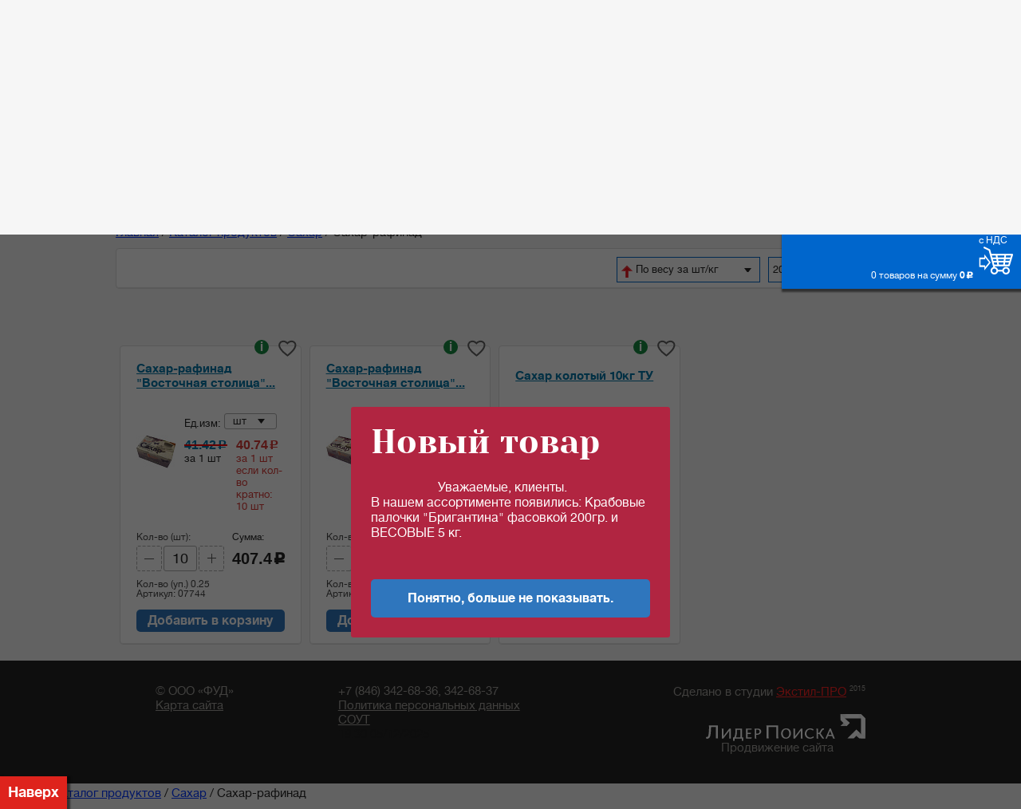

--- FILE ---
content_type: text/html; charset=utf-8
request_url: https://7s7.ru/catalog/03-sakhar/sakhar-rafinad/?sort=CATALOG_WEIGHT&order=asc&view=gallery&count=20
body_size: 22821
content:
<!DOCTYPE HTML>

<html xmlns="http://www.w3.org/1999/xhtml" xml:lang="ru" lang="ru">

<head>
	<!-- Global site tag (gtag.js) - Google Analytics -->
			<title>Сахар-рафинад оптом купить в Самаре по цене от 40.74 &#8381; за кг</title>
	<meta http-equiv="X-UA-Compatible" content="IE=edge" />
	<meta name="viewport" content="user-scalable=no, initial-scale=1.0, maximum-scale=1.0, width=device-width"/>
	<link rel="shortcut icon" type="image/x-icon" href="/favicon.ico?v2" />
	<link rel="icon" type="image/x-icon" href="/favicon.ico?v2" />
    <link rel="stylesheet" type="text/css" media="all" href="/local/templates/samniva_new/css/style.css?v=4" />
    <link rel="stylesheet" type="text/css" media="all" href="/local/templates/samniva_new/css/dl_custom.css?v=16" />
            	<meta name="yandex-verification" content="0724723d9ea6f796" />    
	<meta name="google-site-verification" content="K8zHNqBoPeqHyi-9fi0b6Xz8aD5U722gjxEBJeaw9Sw" />
	<link rel="stylesheet" href="/local/templates/samniva_new/css/new/jquery-ui.css"/>
		    	        	<link rel="stylesheet" type="text/css" media="all" href="/local/templates/samniva_new/css/flex-slider.css" /> 
	 

		
	
	
                    		
	
	<meta http-equiv="Content-Type" content="text/html; charset=utf-8" />
<meta name="keywords" content="купить Сахар-рафинад оптом в самаре, сахар опт самара, продажа сахара оптом цена" />
<meta name="description" content="Сахар-рафинад — заказать по оптовым ценам в интернет-магазине Крошка-поварешка. Рафинад от ведущих производителей с доставкой по Самаре и Самарской области." />
<script type="text/javascript" data-skip-moving="true">(function(w, d, n) {var cl = "bx-core";var ht = d.documentElement;var htc = ht ? ht.className : undefined;if (htc === undefined || htc.indexOf(cl) !== -1){return;}var ua = n.userAgent;if (/(iPad;)|(iPhone;)/i.test(ua)){cl += " bx-ios";}else if (/Windows/i.test(ua)){cl += ' bx-win';}else if (/Macintosh/i.test(ua)){cl += " bx-mac";}else if (/Linux/i.test(ua) && !/Android/i.test(ua)){cl += " bx-linux";}else if (/Android/i.test(ua)){cl += " bx-android";}cl += (/(ipad|iphone|android|mobile|touch)/i.test(ua) ? " bx-touch" : " bx-no-touch");cl += w.devicePixelRatio && w.devicePixelRatio >= 2? " bx-retina": " bx-no-retina";var ieVersion = -1;if (/AppleWebKit/.test(ua)){cl += " bx-chrome";}else if ((ieVersion = getIeVersion()) > 0){cl += " bx-ie bx-ie" + ieVersion;if (ieVersion > 7 && ieVersion < 10 && !isDoctype()){cl += " bx-quirks";}}else if (/Opera/.test(ua)){cl += " bx-opera";}else if (/Gecko/.test(ua)){cl += " bx-firefox";}ht.className = htc ? htc + " " + cl : cl;function isDoctype(){if (d.compatMode){return d.compatMode == "CSS1Compat";}return d.documentElement && d.documentElement.clientHeight;}function getIeVersion(){if (/Opera/i.test(ua) || /Webkit/i.test(ua) || /Firefox/i.test(ua) || /Chrome/i.test(ua)){return -1;}var rv = -1;if (!!(w.MSStream) && !(w.ActiveXObject) && ("ActiveXObject" in w)){rv = 11;}else if (!!d.documentMode && d.documentMode >= 10){rv = 10;}else if (!!d.documentMode && d.documentMode >= 9){rv = 9;}else if (d.attachEvent && !/Opera/.test(ua)){rv = 8;}if (rv == -1 || rv == 8){var re;if (n.appName == "Microsoft Internet Explorer"){re = new RegExp("MSIE ([0-9]+[\.0-9]*)");if (re.exec(ua) != null){rv = parseFloat(RegExp.$1);}}else if (n.appName == "Netscape"){rv = 11;re = new RegExp("Trident/.*rv:([0-9]+[\.0-9]*)");if (re.exec(ua) != null){rv = parseFloat(RegExp.$1);}}}return rv;}})(window, document, navigator);</script>


<link href="/bitrix/js/ui/design-tokens/dist/compatibility.min.css?1704388682397" type="text/css"  rel="stylesheet" />
<link href="/bitrix/js/ui/fonts/opensans/ui.font.opensans.min.css?17043886812320" type="text/css"  rel="stylesheet" />
<link href="/bitrix/js/main/popup/dist/main.popup.bundle.min.css?170438868025046" type="text/css"  rel="stylesheet" />
<link href="/bitrix/cache/css/s1/samniva_new/page_209c09e0d61b70faa838a96091766fe5/page_209c09e0d61b70faa838a96091766fe5_v1.css?17141756931530" type="text/css"  rel="stylesheet" />
<link href="/bitrix/cache/css/s1/samniva_new/template_c4dabecb67889b2f60abfe22f98f103e/template_c4dabecb67889b2f60abfe22f98f103e_v1.css?17479670416535" type="text/css"  data-template-style="true" rel="stylesheet" />







<meta name="yandex" content="noindex, nofollow" />
<link rel="canonical" href="https://7s7.ru/catalog/03-sakhar/sakhar-rafinad/"/>



		
	<meta content="text/html; charset=windows-1251" http-equiv="content-type"/>
	<!-- Yandex.Metrika counter -->
		<noscript><div><img src="https://mc.yandex.ru/watch/49195759" style="position:absolute; left:-9999px;" alt="" /></div></noscript>
	<!-- /Yandex.Metrika counter -->	
						
	<!--<meta name="yandex-verification" content="0724723d9ea6f796" />-->
	
</head>
<body>
	<div id="panel"></div>
	<noindex>
		<div style="display:none"><a id="js_quant_opener" class="popup" href="#quant">Нет в наличии</a></div>
		<div style="display:none"><a id="js_payment_opener" class="popup" href="#payment_modal">Оплата</a></div>
		<div style="display:none"><a id="js_payment_error_opener" class="popup" href="#payment_error_modal">Оплата</a></div>
		<div style="display:none"><a id="js_payment_error_opener_item_cart" class="popup" href="#payment_error_modal_item_cart">Нет товара</a></div>
		<div style="display:none"><a id="js_must_auth_opener" class="popup" href="#must_auth_popup">Вы не авторизованы</a></div>
		<div style="display:none"><a id="basket_exist_opener" class="popup" href="#check_basket_exist">В корзине уже есть товар</a></div>		
	</noindex>
	<div class="page-wrapper">
        <header class="page">
            <div class="wrapper">
                <div class="logo">                    
						<div>
	<a href="/"><img src="/local/templates/samniva_new/images/logo_front.png" /></a>
</div>

				</div>
                <div class="center">
	                <div class="slogan">
						<b>Оптовые поставки продуктов по Самаре</b><br/>
<span>Оптовым покупателям юр.лицам и ИП скидки и индивидуальные условия</span>					</div>
                    <div class="contacts">
						 <a href="/contacts/"><img src="/local/templates/samniva_new/images/ico_phone2.png"> +7 (846) 342-68-36</a> <a href="/contacts/"><img src="/local/templates/samniva_new/images/ico_phone2.png"> +7 (846) 342-68-37</a>
<div>
	<a onclick="set_goal('zakaz_zvonka')" href="#obratn_zvonok" class="popup">Заказать обратный звонок</a>
</div>
					</div>
				</div>
				<div class="left">
					<div class="cabinet">
													<div>													
								<a onclick="set_goal('click_lk')" href="#singin" class="popup">Вход в личный кабинет</a>&#160;<a onclick="set_goal('click_lk')" style="margin-left: 5px;" href="#singin" class="popup"><img src="/local/templates/samniva_new/images/ico_account.png"/></a>
							</div>
							<div>
								<a onclick="set_goal('click_reg')" href="/register.php" class="popup dl_register">Регистрация</a>&#160;<img src="/local/templates/samniva_new/images/ico_orders.png" style="margin-left: 5px;margin-right:3px;" />
							</div>							
																				
					</div>
                    <div id="js_small_basket" class="cart">
						<div class="info" style="padding-top:20px;bottom:10px;">0 товаров на сумму
    <b>0<span class="rur">c</span></b>
    </div>
<div class="icon">
            <span class="beznal_tag">
			<a class="basket-url" href="/basket/">
                с НДС
            </a>
		</span>
        <a class="basket-url" href="/basket/">
        <img src="/local/templates/samniva_new/images/ico_cart.png"/>
    </a>
</div>
<div class="cart_info_arrows">
    <img src="/local/templates/samniva_new/images/cart_info_down.png" class="cart_info_arrow"/>
    <img src="/local/templates/samniva_new/images/cart_info_up.png" class="cart_info_arrow" style="display:none;"/>
</div>
<div class="cartinfo" style="padding-bottom:15px;">
        <br/>
    <a style="float:left;font-size:13px;" class="popup" href="#basket_popup">Очистить корзину</a>
    </div>
                    </div>
				</div>
                <div class="wrap" style="position:relative;">
                   	<div id="gototop">Наверх</div>                    
                </div>
                <div class="clear"></div>
                <nav class="page">
					
<nav class="page">
	<ul class="clearfix">
						<li class="active"><a href="/"><span>Главная<br /> страница</span></a></li>
				
						<li><a href="/about/"><span>О&nbsp;компании</span></a></li>
				
						<li><a href="/delivery/"><span>Доставка<br /> Автоуслуги</span></a></li>
				
						<li><a href="/zakupki/"><span>Поставщикам</span></a></li>
				
						<li><a href="/logistic/"><span>Хранение<br /> склад.услуги</span></a></li>
				
						<li><a href="/fasovka/"><span>Фасовка<br /> услуги</span></a></li>
				
						<li><a href="/contacts/"><span>Контакты</span></a></li>
				
	
	</ul>
</nav>
                </nav>				
                		
		<nav class="catalog">
	<div class="title test13"><b>&#8801;</b> Каталог товаров<span>&#9660;</span></div>
	<div class="title" style="display:none;"><b>&#8801;</b> Свернуть каталог<span>&#9650;</span></div>
		<div class="dl_panel">
            <ul>
                        <li><a style="background:url() 0 0 no-repeat;" href="/catalog/01-maslo-podsolnechnoe/"  class="i1 section ">Масло подсолнечное</a><b onclick="show_depth_level2(2550); return false;" class="menu_plus" id="plus_2550">[+]</b>
						<ul style="display: none;" class="depth2" id="depth2_2550">

                                                                        				<li class="i1 depth_level_2"><a  href="/catalog/01-maslo-podsolnechnoe/maslo-bogatovskiy-mez-podsolnechnoe/"  class="i1 section ">Масло &quot;Богатовский МЭЗ&quot; подсолнечное</a></li>
            

                                                                        				<li class="i1 depth_level_2"><a  href="/catalog/01-maslo-podsolnechnoe/maslo-soyuzpishcheprom-podsolnechnoe/"  class="i1 section ">Масло &quot;СОЮЗПИЩЕПРОМ&quot; подсолнечное</a></li>
            

                                                                        				<li class="i1 depth_level_2"><a  href="/catalog/01-maslo-podsolnechnoe/maslo-tovarnoe-khozyaystvo-podsolnechnoe/"  class="i1 section ">Масло &quot;Товарное хозяйство&quot; подсолнечное</a></li>
            

                                                                        				<li class="i1 depth_level_2"><a  href="/catalog/01-maslo-podsolnechnoe/maslo-yug-rusi-podsolnechnoe/"  class="i1 section ">Масло &quot;Юг Руси&quot; подсолнечное</a></li>
            

                                                                                        
                                    <li class="depth_level_2"><a href="/catalog/01-maslo-podsolnechnoe/" class="i1"><div class="icon_div"></div><b><u>Показать всё...</u></b></a></li>
                                                </ul>
                                                        <li><a style="background:url() 0 0 no-repeat;" href="/catalog/02-krupy/"  class="i1 section ">Крупы</a><b onclick="show_depth_level2(2701); return false;" class="menu_plus" id="plus_2701">[+]</b>
						<ul style="display: none;" class="depth2" id="depth2_2701">

                                                                        <li class="parent depth_level_2"><a onclick="show_depth_level3(2536); return false;" style="background:url() 0 0 no-repeat;" href="/catalog/02-krupy/02-krupy-kroshka-povareshka/"  class="i1">Крупы &quot;Крошка-Поварешка&quot;<div onmouseover="dl_clear_link_color(this,'Y');" onmouseout="dl_clear_link_color(this,'N');" onclick="show_depth_level3(2536); return false;" class="menu_plus" id="plus_2536"></div></a></li>
					<ul style="display: none;" class="depth3" id="depth3_2536">
                    

                                                                        				<li class="i1 depth_level_3"><a  href="/catalog/02-krupy/02-krupy-kroshka-povareshka/krupy-kroshka-povareshka-0-8-kg/"  class="i1 section ">Крупы &quot;Крошка-Поварешка&quot; 0,8 кг</a></li>
            

                                                                        				<li class="i1 depth_level_3"><a  href="/catalog/02-krupy/02-krupy-kroshka-povareshka/krupy-kroshka-povareshka-3-5-10kg/"  class="i1 section ">Крупы &quot;Крошка-Поварешка&quot; 3,  5, 10кг</a></li>
            

                                                                                        </ul>
                                                				<li class="i1 depth_level_2"><a  href="/catalog/02-krupy/03-krupy-20-50kg/"  class="i1 section ">Крупы 20-50кг</a></li>
            

                                                                        <li class="parent depth_level_2"><a onclick="show_depth_level3(2618); return false;" style="background:url() 0 0 no-repeat;" href="/catalog/02-krupy/04-krupy-kashi-bystrogo-prigotovleniya/"  class="i1">Крупы, каши быстрого приготовления<div onmouseover="dl_clear_link_color(this,'Y');" onmouseout="dl_clear_link_color(this,'N');" onclick="show_depth_level3(2618); return false;" class="menu_plus" id="plus_2618"></div></a></li>
					<ul style="display: none;" class="depth3" id="depth3_2618">
                    

                                                                        				<li class="i1 depth_level_3"><a  href="/catalog/02-krupy/04-krupy-kashi-bystrogo-prigotovleniya/kashi-kisel-khlopya-kuntsevo-/"  class="i1 section ">Каши, кисель,хлопья  &quot;Кунцево &quot;</a></li>
            

                                                                        				<li class="i1 depth_level_3"><a  href="/catalog/02-krupy/04-krupy-kashi-bystrogo-prigotovleniya/khlopya-zlakovye-tsar/"  class="i1 section ">Хлопья злаковые &quot;Царь&quot;</a></li>
            

                                                                                        </ul>
                                    <li class="depth_level_2"><a href="/catalog/02-krupy/" class="i1"><div class="icon_div"></div><b><u>Показать всё...</u></b></a></li>
                                                </ul>
                                                        <li><a style="background:url() 0 0 no-repeat;" href="/catalog/03-sakhar/"  class="i1 section ">Сахар</a><b onclick="show_depth_level2(2578); return false;" class="menu_plus" id="plus_2578">[+]</b>
						<ul style="display: none;" class="depth2" id="depth2_2578">

                                                                        				<li class="i1 depth_level_2"><a  href="/catalog/03-sakhar/sakhar-50-kg/"  class="i1 section ">Сахар 50 кг</a></li>
            

                                                                        				<li class="i1 depth_level_2"><a  href="/catalog/03-sakhar/sakhar-fasovannyy/"  class="i1 section ">Сахар фасованный</a></li>
            

                                                                        				<li class="i1 depth_level_2"><a  href="/catalog/03-sakhar/sakhar-rafinad/"  class="i1 section ">Сахар-рафинад</a></li>
            

                                                                                        
                                    <li class="depth_level_2"><a href="/catalog/03-sakhar/" class="i1"><div class="icon_div"></div><b><u>Показать всё...</u></b></a></li>
                                                </ul>
                                                        <li><a style="background:url() 0 0 no-repeat;" href="/catalog/04-muka/"  class="i1 section ">Мука</a><b onclick="show_depth_level2(2566); return false;" class="menu_plus" id="plus_2566">[+]</b>
						<ul style="display: none;" class="depth2" id="depth2_2566">

                                                                        				<li class="i1 depth_level_2"><a  href="/catalog/04-muka/muka-alekseevskaya/"  class="i1 section ">Мука &quot;Алексеевская&quot;</a></li>
            

                                                                        				<li class="i1 depth_level_2"><a  href="/catalog/04-muka/muka-aleyka/"  class="i1 section ">Мука &quot;Алейка&quot;</a></li>
            

                                                                        				<li class="i1 depth_level_2"><a  href="/catalog/04-muka/muka-grana/"  class="i1 section ">Мука &quot;Грана&quot;</a></li>
            

                                                                        				<li class="i1 depth_level_2"><a  href="/catalog/04-muka/muka-ladya/"  class="i1 section ">Мука &quot;Ладья&quot;</a></li>
            

                                                                        				<li class="i1 depth_level_2"><a  href="/catalog/04-muka/muka-makfa/"  class="i1 section ">Мука &quot;Макфа&quot;</a></li>
            

                                                                        				<li class="i1 depth_level_2"><a  href="/catalog/04-muka/muka-melnik/"  class="i1 section ">Мука &quot;Мельник&quot;</a></li>
            

                                                                        				<li class="i1 depth_level_2"><a  href="/catalog/04-muka/muka-prochaya/"  class="i1 section ">Мука_прочая</a></li>
            

                                                                        				<li class="i1 depth_level_2"><a  href="/catalog/04-muka/muka-tsar/"  class="i1 section ">Мука &quot;Царь&quot;</a></li>
            

                                                                                        
                                    <li class="depth_level_2"><a href="/catalog/04-muka/" class="i1"><div class="icon_div"></div><b><u>Показать всё...</u></b></a></li>
                                                </ul>
                                                        				<li class="i1 depth_level_1"><a  href="/catalog/05-sol-soda/"  class="i1 section ">Соль, сода</a></li>
            

                                                                        <li><a style="background:url() 0 0 no-repeat;" href="/catalog/06-makarony/"  class="i1 section ">Макароны</a><b onclick="show_depth_level2(2543); return false;" class="menu_plus" id="plus_2543">[+]</b>
						<ul style="display: none;" class="depth2" id="depth2_2543">

                                                                        <li class="parent depth_level_2"><a onclick="show_depth_level3(2571); return false;" style="background:url() 0 0 no-repeat;" href="/catalog/06-makarony/makarony-tm-kroshka-povareshka/"  class="i1">Макароны ТМ &quot;Крошка-Поварешка&quot;<div onmouseover="dl_clear_link_color(this,'Y');" onmouseout="dl_clear_link_color(this,'N');" onclick="show_depth_level3(2571); return false;" class="menu_plus" id="plus_2571"></div></a></li>
					<ul style="display: none;" class="depth3" id="depth3_2571">
                    

                                                                        				<li class="i1 depth_level_3"><a  href="/catalog/06-makarony/makarony-tm-kroshka-povareshka/kroshka-povareshka-0-4kg-gruppa-a/"  class="i1 section ">Крошка-Поварешка 0,4кг группа А</a></li>
            

                                                                        				<li class="i1 depth_level_3"><a  href="/catalog/06-makarony/makarony-tm-kroshka-povareshka/kroshka-povareshka-3-kg-gruppa-a/"  class="i1 section ">Крошка-Поварешка 3 кг группа А</a></li>
            

                                                                        				<li class="i1 depth_level_3"><a  href="/catalog/06-makarony/makarony-tm-kroshka-povareshka/kroshka-povareshka-3-kg-gruppa-v/"  class="i1 section ">Крошка-Поварешка 3 кг группа В</a></li>
            

                                                                                        </ul>
                                                				<li class="i1 depth_level_2"><a  href="/catalog/06-makarony/makarony-tm-makfa/"  class="i1 section ">Макароны ТМ &quot;Макфа&quot;</a></li>
            

                                                                        <li class="parent depth_level_2"><a onclick="show_depth_level3(2663); return false;" style="background:url() 0 0 no-repeat;" href="/catalog/06-makarony/makarony-tm-rakhimov/"  class="i1">Макароны ТМ &quot;Рахимов&quot;<div onmouseover="dl_clear_link_color(this,'Y');" onmouseout="dl_clear_link_color(this,'N');" onclick="show_depth_level3(2663); return false;" class="menu_plus" id="plus_2663"></div></a></li>
					<ul style="display: none;" class="depth3" id="depth3_2663">
                    

                                                                        				<li class="i1 depth_level_3"><a  href="/catalog/06-makarony/makarony-tm-rakhimov/makarony-rakhimov-fas/"  class="i1 section ">Макароны Рахимов фас.</a></li>
            

                                                                        				<li class="i1 depth_level_3"><a  href="/catalog/06-makarony/makarony-tm-rakhimov/makarony-rakhimov-vesovye/"  class="i1 section ">Макароны Рахимов весовые</a></li>
            

                                                                                        </ul>
                                                <li class="parent depth_level_2"><a onclick="show_depth_level3(2547); return false;" style="background:url() 0 0 no-repeat;" href="/catalog/06-makarony/makarony-tm-verola/"  class="i1">Макароны ТМ &quot;Верола&quot;<div onmouseover="dl_clear_link_color(this,'Y');" onmouseout="dl_clear_link_color(this,'N');" onclick="show_depth_level3(2547); return false;" class="menu_plus" id="plus_2547"></div></a></li>
					<ul style="display: none;" class="depth3" id="depth3_2547">
                    

                                                                        				<li class="i1 depth_level_3"><a  href="/catalog/06-makarony/makarony-tm-verola/makarony-verola-fasovka-0-4-kg/"  class="i1 section ">Макароны &quot;Верола&quot; фасовка 0,4 кг</a></li>
            

                                                                        				<li class="i1 depth_level_3"><a  href="/catalog/06-makarony/makarony-tm-verola/makarony-verola-vesovye/"  class="i1 section ">Макароны &quot;Верола&quot; весовые</a></li>
            

                                                                                        </ul>
                                    <li class="depth_level_2"><a href="/catalog/06-makarony/" class="i1"><div class="icon_div"></div><b><u>Показать всё...</u></b></a></li>
                                                </ul>
                                                        <li><a style="background:url() 0 0 no-repeat;" href="/catalog/07-fruktovo-ovoshchnaya-konservatsiya-zakuski/"  class="i1 section ">Фруктово-Овощная консервация, закуски</a><b onclick="show_depth_level2(2621); return false;" class="menu_plus" id="plus_2621">[+]</b>
						<ul style="display: none;" class="depth2" id="depth2_2621">

                                                                        				<li class="i1 depth_level_2"><a  href="/catalog/07-fruktovo-ovoshchnaya-konservatsiya-zakuski/fruktovo-ovoshchnaya-konservatsiya-7-gryadok/"  class="i1 section ">Фруктово-овощная консервация &quot;7 грядок&quot;</a></li>
            

                                                                        				<li class="i1 depth_level_2"><a  href="/catalog/07-fruktovo-ovoshchnaya-konservatsiya-zakuski/fruktovo-ovoshchnaya-konservatsiya-prochee/"  class="i1 section ">Фруктово-овощная консервация Прочее</a></li>
            

                                                                        				<li class="i1 depth_level_2"><a  href="/catalog/07-fruktovo-ovoshchnaya-konservatsiya-zakuski/fruktovo-ovoshchnaya-konservatsiya-tm-rean-proshu-k-stolu/"  class="i1 section ">Фруктово-овощная консервация ТМ &quot;REAN&quot;  &quot;Прошу к столу&quot;</a></li>
            

                                                                        				<li class="i1 depth_level_2"><a  href="/catalog/07-fruktovo-ovoshchnaya-konservatsiya-zakuski/ovoshchnaya-konservatsiya-tm-davydovskiy-produkt/"  class="i1 section ">Овощная консервация ТМ &quot;Давыдовский продукт&quot;</a></li>
            

                                                                                        
                                    <li class="depth_level_2"><a href="/catalog/07-fruktovo-ovoshchnaya-konservatsiya-zakuski/" class="i1"><div class="icon_div"></div><b><u>Показать всё...</u></b></a></li>
                                                </ul>
                                                        <li><a style="background:url() 0 0 no-repeat;" href="/catalog/08-rybnye-konservy/"  class="i1 section ">Рыбные консервы</a><b onclick="show_depth_level2(2538); return false;" class="menu_plus" id="plus_2538">[+]</b>
						<ul style="display: none;" class="depth2" id="depth2_2538">

                                                                        				<li class="i1 depth_level_2"><a  href="/catalog/08-rybnye-konservy/rybnye-konservy-russkiy-rybnyy-mir/"  class="i1 section ">Рыбные консервы &quot;РУССКИЙ РЫБНЫЙ МИР&quot;</a></li>
            

                                                                        				<li class="i1 depth_level_2"><a  href="/catalog/08-rybnye-konservy/rybnye-konservy-rybpromprodukt/"  class="i1 section ">Рыбные консервы &quot;РЫБПРОМПРОДУКТ&quot;</a></li>
            

                                                                        				<li class="i1 depth_level_2"><a  href="/catalog/08-rybnye-konservy/rybnye-konservy-tral-flot/"  class="i1 section ">Рыбные консервы &quot;ТРАЛ ФЛОТ&quot;</a></li>
            

                                                                                        
                                    <li class="depth_level_2"><a href="/catalog/08-rybnye-konservy/" class="i1"><div class="icon_div"></div><b><u>Показать всё...</u></b></a></li>
                                                </ul>
                                                        <li><a style="background:url() 0 0 no-repeat;" href="/catalog/09-myasnye-konservy/"  class="i1 section ">Мясные консервы</a><b onclick="show_depth_level2(2622); return false;" class="menu_plus" id="plus_2622">[+]</b>
						<ul style="display: none;" class="depth2" id="depth2_2622">

                                                                        				<li class="i1 depth_level_2"><a  href="/catalog/09-myasnye-konservy/myasnye-konservy-orskiy-myasokombinat/"  class="i1 section ">Мясные консервы &quot;Орский мясокомбинат&quot;</a></li>
            

                                                                                        
                                                </ul>
                                                        <li><a style="background:url() 0 0 no-repeat;" href="/catalog/10-sousy-mayonezy-uksus/"  class="i1 section ">Соусы, майонезы, уксус</a><b onclick="show_depth_level2(2623); return false;" class="menu_plus" id="plus_2623">[+]</b>
						<ul style="display: none;" class="depth2" id="depth2_2623">

                                                                        				<li class="i1 depth_level_2"><a  href="/catalog/10-sousy-mayonezy-uksus/kukhmaster-elita/"  class="i1 section ">&quot;Кухмастер&quot; (Элита)</a></li>
            

                                                                        				<li class="i1 depth_level_2"><a  href="/catalog/10-sousy-mayonezy-uksus/mayonez-uksus/"  class="i1 section ">Майонез, уксус</a></li>
            

                                                                        				<li class="i1 depth_level_2"><a  href="/catalog/10-sousy-mayonezy-uksus/tomatnaya-pasta-moravka/"  class="i1 section ">Томатная паста &quot;Моравка&quot;</a></li>
            

                                                                                        
                                    <li class="depth_level_2"><a href="/catalog/10-sousy-mayonezy-uksus/" class="i1"><div class="icon_div"></div><b><u>Показать всё...</u></b></a></li>
                                                </ul>
                                                        <li><a style="background:url() 0 0 no-repeat;" href="/catalog/11-produktsiya-bystrogo-prigotovleniya/"  class="i1 section ">Продукция быстрого приготовления</a><b onclick="show_depth_level2(2563); return false;" class="menu_plus" id="plus_2563">[+]</b>
						<ul style="display: none;" class="depth2" id="depth2_2563">

                                                                        				<li class="i1 depth_level_2"><a  href="/catalog/11-produktsiya-bystrogo-prigotovleniya/doshirak-produktsiya-bystrogo-prigotovleniya/"  class="i1 section ">&quot;Доширак&quot; продукция быстрого приготовления</a></li>
            

                                                                        				<li class="i1 depth_level_2"><a  href="/catalog/11-produktsiya-bystrogo-prigotovleniya/kukhnya-bez-granits-produktsiya-bystrogo-prigotovleniya/"  class="i1 section ">&quot;Кухня без границ&quot; продукция быстрого приготовления</a></li>
            

                                                                        				<li class="i1 depth_level_2"><a  href="/catalog/11-produktsiya-bystrogo-prigotovleniya/rollton-produktsiya-bystrogo-prigotovleniya/"  class="i1 section ">&quot;Роллтон&quot; продукция быстрого приготовления</a></li>
            

                                                                                        
                                    <li class="depth_level_2"><a href="/catalog/11-produktsiya-bystrogo-prigotovleniya/" class="i1"><div class="icon_div"></div><b><u>Показать всё...</u></b></a></li>
                                                </ul>
                                                        <li><a style="background:url() 0 0 no-repeat;" href="/catalog/12-voda-napitki-gaz-negaz/"  class="i1 section ">Вода, напитки газ/негаз</a><b onclick="show_depth_level2(2625); return false;" class="menu_plus" id="plus_2625">[+]</b>
						<ul style="display: none;" class="depth2" id="depth2_2625">

                                                                        				<li class="i1 depth_level_2"><a  href="/catalog/12-voda-napitki-gaz-negaz/kiselnye-napitki/"  class="i1 section ">Кисельные напитки</a></li>
            

                                                                        <li class="parent depth_level_2"><a onclick="show_depth_level3(3660); return false;" style="background:url() 0 0 no-repeat;" href="/catalog/12-voda-napitki-gaz-negaz/kvasnye-napitki/"  class="i1">Квасные напитки<div onmouseover="dl_clear_link_color(this,'Y');" onmouseout="dl_clear_link_color(this,'N');" onclick="show_depth_level3(3660); return false;" class="menu_plus" id="plus_3660"></div></a></li>
					<ul style="display: none;" class="depth3" id="depth3_3660">
                    

                                                                        				<li class="i1 depth_level_3"><a  href="/catalog/12-voda-napitki-gaz-negaz/kvasnye-napitki/kvasnoe-suslo/"  class="i1 section ">Квасное сусло</a></li>
            

                                                                                        </ul>
                                                				<li class="i1 depth_level_2"><a  href="/catalog/12-voda-napitki-gaz-negaz/napitki-voda-ye/"  class="i1 section ">Напитки, вода &quot;Ё&quot;</a></li>
            

                                                                        				<li class="i1 depth_level_2"><a  href="/catalog/12-voda-napitki-gaz-negaz/soki-napitki-shirokiy-karamysh/"  class="i1 section ">Соки, напитки &quot;Широкий Карамыш&quot;</a></li>
            

                                                                                        
                                    <li class="depth_level_2"><a href="/catalog/12-voda-napitki-gaz-negaz/" class="i1"><div class="icon_div"></div><b><u>Показать всё...</u></b></a></li>
                                                </ul>
                                                        <li><a style="background:url() 0 0 no-repeat;" href="/catalog/13-chay-kofe/"  class="i1 section ">Чай , Кофе</a><b onclick="show_depth_level2(2540); return false;" class="menu_plus" id="plus_2540">[+]</b>
						<ul style="display: none;" class="depth2" id="depth2_2540">

                                                                        				<li class="i1 depth_level_2"><a  href="/catalog/13-chay-kofe/chay-dzhambo/"  class="i1 section ">Чай &quot;Джамбо&quot;</a></li>
            

                                                                        				<li class="i1 depth_level_2"><a  href="/catalog/13-chay-kofe/chay-mayskiy/"  class="i1 section ">Чай &quot;Майский&quot;</a></li>
            

                                                                        				<li class="i1 depth_level_2"><a  href="/catalog/13-chay-kofe/chay-orimi-prochee/"  class="i1 section ">Чай Орими_прочее</a></li>
            

                                                                        				<li class="i1 depth_level_2"><a  href="/catalog/13-chay-kofe/kofe-prochee/"  class="i1 section ">Кофе_прочее</a></li>
            

                                                                        				<li class="i1 depth_level_2"><a  href="/catalog/13-chay-kofe/kofeynye-napitki/"  class="i1 section ">Кофейные напитки</a></li>
            

                                                                                        
                                    <li class="depth_level_2"><a href="/catalog/13-chay-kofe/" class="i1"><div class="icon_div"></div><b><u>Показать всё...</u></b></a></li>
                                                </ul>
                                                        <li><a style="background:url() 0 0 no-repeat;" href="/catalog/14-spetsii/"  class="i1 section ">Специи</a><b onclick="show_depth_level2(2619); return false;" class="menu_plus" id="plus_2619">[+]</b>
						<ul style="display: none;" class="depth2" id="depth2_2619">

                                                                        				<li class="i1 depth_level_2"><a  href="/catalog/14-spetsii/spetsii-avs/"  class="i1 section ">Специи &quot;АВС&quot;</a></li>
            

                                                                        				<li class="i1 depth_level_2"><a  href="/catalog/14-spetsii/spetsii-maggi-/"  class="i1 section ">Специи &quot;Магги&quot;&quot;</a></li>
            

                                                                        				<li class="i1 depth_level_2"><a  href="/catalog/14-spetsii/spetsii-smakitaki/"  class="i1 section ">Специи &quot;СмакиТаки&quot;</a></li>
            

                                                                        				<li class="i1 depth_level_2"><a  href="/catalog/14-spetsii/spetsii-spetsaromat/"  class="i1 section ">Специи &quot;Спецаромат&quot;</a></li>
            

                                                                                        
                                    <li class="depth_level_2"><a href="/catalog/14-spetsii/" class="i1"><div class="icon_div"></div><b><u>Показать всё...</u></b></a></li>
                                                </ul>
                                                        <li><a style="background:url() 0 0 no-repeat;" href="/catalog/15-bakaleynye-tovary/"  class="i1 section ">Бакалейные товары</a><b onclick="show_depth_level2(2554); return false;" class="menu_plus" id="plus_2554">[+]</b>
						<ul style="display: none;" class="depth2" id="depth2_2554">

                                                                        				<li class="i1 depth_level_2"><a  href="/catalog/15-bakaleynye-tovary/drozhzhi-pakmay/"  class="i1 section ">Дрожжи  &quot;Пакмай&quot;</a></li>
            

                                                                        				<li class="i1 depth_level_2"><a  href="/catalog/15-bakaleynye-tovary/drozhzhi-saf-neva/"  class="i1 section ">Дрожжи  &quot;САФ-НЕВА&quot;</a></li>
            

                                                                        				<li class="i1 depth_level_2"><a  href="/catalog/15-bakaleynye-tovary/krabovye-palochki/"  class="i1 section ">Крабовые палочки</a></li>
            

                                                                        				<li class="i1 depth_level_2"><a  href="/catalog/15-bakaleynye-tovary/moloko-sgushchennoe-molochnyy-soyuz/"  class="i1 section ">Молоко сгущенное &quot;Молочный Союз&quot;</a></li>
            

                                                                        				<li class="i1 depth_level_2"><a  href="/catalog/15-bakaleynye-tovary/moloko-sgushchennoe-nazarovskiy-mkk/"  class="i1 section ">Молоко сгущенное &quot;Назаровский МКК&quot;</a></li>
            

                                                                        				<li class="i1 depth_level_2"><a  href="/catalog/15-bakaleynye-tovary/pakety/"  class="i1 section ">Пакеты</a></li>
            

                                                                        				<li class="i1 depth_level_2"><a  href="/catalog/15-bakaleynye-tovary/produktsiya-raspak/"  class="i1 section ">Продукция &quot;Распак&quot;</a></li>
            

                                                                        				<li class="i1 depth_level_2"><a  href="/catalog/15-bakaleynye-tovary/spichki/"  class="i1 section ">Спички</a></li>
            

                                                                                        
                                    <li class="depth_level_2"><a href="/catalog/15-bakaleynye-tovary/" class="i1"><div class="icon_div"></div><b><u>Показать всё...</u></b></a></li>
                                                </ul>
                                                        				<li class="i1 depth_level_1"><a  href="/catalog/16-yaytso-kurinoe/"  class="i1 section ">Яйцо куриное</a></li>
            

                                                                        				<li class="i1 depth_level_1"><a  href="/catalog/materialy-dlya-sklada/"  class="i1 section ">Материалы для склада</a></li>
            

                                                                                                <li class="all-items-catalog-blue"><a class="i1" href="/products/">Весь каталог по товару</a></li>
                <!--<li class="all-items-catalog-red"><a class="i1" href="/catalog/">Весь каталог по группам</a></li>-->
                <li class="all-items-catalog-red"><a class="i1" href="javascript:" onclick="$('nav.catalog').removeClass('openned');$('header nav.catalog .title').toggle();">Свернуть каталог</a></li>
            </ul>
		</div>
</nav>


                	

				<div class="search-links-wrapper">
					<!--<a class="btn btn-pink" href="/catalog/">Весь каталог по группам</a>-->
										<a href="/products/?favorites=yes"
					   title="Просмотр избранного" class="heart"
					   style="font-size:24px;float:right;text-shadow:none;color:rgb(125, 125, 125);border:1px solid rgb(125, 125, 125);padding-left:2px;padding-right:2px;">
						&#10084;<span id="favor_cnt" style="font-size:14px;color:rgb(125, 125, 125);">1</span>
					</a>
										
				</div>
					<div class="search" id="title-search-by-name">
	<form action="/search/index.php">
        <input type="hidden" value="Y" name="by_name">
        <input type="hidden" name="spell" value="1">
		<input  id="title-search-input-by-name"  type="text" placeholder="Поиск товаров" name="q" value="" autocomplete="off" /><input class="search-submit-pink-btn" name="s" type="submit" value="Найти" />
	</form>
	</div>


            </div>
        </header>
        <div class="content-wrapper">
            <div class="wrapper">
										<h1>
	Сахар-рафинад в Самаре оптом	</h1>
						<div class="breadcrumbs">
	<ol>
			 		<li>
	 					    		<a href="/">Главная</a>		    							
					/	  		</li>		
			 		<li>
	 					    		<a href="/catalog/">Каталог продуктов</a>		    							
					/	  		</li>		
			 		<li>
	 					    		<a href="/catalog/03-sakhar/">Сахар</a>		    							
					/	  		</li>		
			 		<li>
	 					    		Сахар-рафинад	 				
	 					  		</li>		
		  		
	</ol>
</div>
<script type="application/ld+json">
{
  "@context": "https://schema.org",
  "@type": "BreadcrumbList",
  "itemListElement": [
  		{
		    "@type": "ListItem",
		    "position": 1,
		    "name": "Главная",
		    "item": "https://7s7.ru/"
		  },
				{
		    "@type": "ListItem",
		    "position": 2,
		    "name": "Каталог продуктов",
		    "item": "https://7s7.ru/catalog/"
		  },
				{
		    "@type": "ListItem",
		    "position": 3,
		    "name": "Сахар",
		    "item": "https://7s7.ru/catalog/03-sakhar/"
		  },
				{
		    "@type": "ListItem",
		    "position": 4,
		    "name": "Сахар-рафинад",
		    "item": "https://7s7.ru/catalog/03-sakhar/sakhar-rafinad/"
		  }
		  ]
}
</script>

				

<!---
у каждого клиента своя категория цены на товар. Её можно посмотреть в контрагенте см.реквизит КодКатегорииЦен.
Но иногда возникает необходимость сделать клиенту цену ниже или выше на определенную группу товаров или товар. 
Для этого создается матрица см.здесь https://7s7.ru/bitrix/admin/iblock_list_admin.php?IBLOCK_ID=31&type=dictionary&lang=ru
к каждой матрице привязаны записи матриц, где одна запись это одна группа товаров (или одинТовар), 
в которой указана цена/тип цены см.записи здесь: https://7s7.ru/bitrix/admin/iblock_list_admin.php?PAGEN_1=1&SIZEN_1=20&IBLOCK_ID=32&...
Если есть матрица то все цены на товар должны быть по ней, ну в смысле тот товар который в ней указан должен быть 
по ценам которые в ней указаны для данного товара. То есть тип (категория) цены в матрице имеет приоритет над ценой, 
которая указана в контрагенте в КодКатегорииЦен
-->
<div class="filter block" id="topfilter">
	<div class="type">		
		<a href="/catalog/03-sakhar/sakhar-rafinad/?view=gallery&sort=CATALOG_WEIGHT&order=asc&count=20" class="gallery active" title="Галерея"></a>
		<a href="/catalog/03-sakhar/sakhar-rafinad/?view=list&sort=CATALOG_WEIGHT&order=asc&count=20" class="list" title="Список"></a>
		<a href="/catalog/03-sakhar/sakhar-rafinad/?view=table&sort=CATALOG_WEIGHT&order=asc&count=20" class="table" title="Таблица"></a>
	</div>
	<div class="sort">
	<!--<div class="sort-title">Показывать по</div>-->
						<div class="value" style="width:45px;">					
					<span class="selected_sort_name">20</span>
				</div>
						<ul class="dl_sort_ul" style="width:35px;">
							<li>
					<a class="dl_sort_row" href="/catalog/03-sakhar/sakhar-rafinad/?count=20&sort=CATALOG_WEIGHT&order=asc&view=gallery">20</a> 					
				</li>
							<li>
					<a class="dl_sort_row" href="/catalog/03-sakhar/sakhar-rafinad/?count=60&sort=CATALOG_WEIGHT&order=asc&view=gallery">60</a> 					
				</li>
							<li>
					<a class="dl_sort_row" href="/catalog/03-sakhar/sakhar-rafinad/?count=100&sort=CATALOG_WEIGHT&order=asc&view=gallery">100</a> 					
				</li>
							<li>
					<a class="dl_sort_row" href="/catalog/03-sakhar/sakhar-rafinad/?count=200&sort=CATALOG_WEIGHT&order=asc&view=gallery">200</a> 					
				</li>
							<li>
					<a class="dl_sort_row" href="/catalog/03-sakhar/sakhar-rafinad/?count=600&sort=CATALOG_WEIGHT&order=asc&view=gallery">600</a> 					
				</li>
							<li>
					<a class="dl_sort_row" href="/catalog/03-sakhar/sakhar-rafinad/?count=all&sort=CATALOG_WEIGHT&order=asc&view=gallery">Все</a> 					
				</li>
					</ul>
	</div><div class="sort">	
						<div class="value" style="width:180px;">
					<span class="selected_sort_row"><img src="/local/templates/samniva_new/images/arrow_red_up.png"/></span>
					<span class="selected_sort_name">По весу за шт/кг</span>
				</div>
						<ul class="dl_sort_ul">
							<li>
											<a class="dl_sort_row" href="/catalog/03-sakhar/sakhar-rafinad/?sort=TIMESTAMP_X&order=asc&view=gallery&count=20"><img src="/local/templates/samniva_new/images/arrow_blue_up.png"/></a>  <!--&darr;-->
																<a class="dl_sort_row" href="/catalog/03-sakhar/sakhar-rafinad/?sort=TIMESTAMP_X&order=desc&view=gallery&count=20"><img src="/local/templates/samniva_new/images/arrow_blue_down.png"/></a>  <!--&uarr;-->
										<span class="dl_sort_name">По дате изменения</span>
				</li>
							<li>
											<a class="dl_sort_row" href="/catalog/03-sakhar/sakhar-rafinad/?sort=name&order=asc&view=gallery&count=20"><img src="/local/templates/samniva_new/images/arrow_blue_up.png"/></a>  <!--&darr;-->
																<a class="dl_sort_row" href="/catalog/03-sakhar/sakhar-rafinad/?sort=name&order=desc&view=gallery&count=20"><img src="/local/templates/samniva_new/images/arrow_blue_down.png"/></a>  <!--&uarr;-->
										<span class="dl_sort_name">По алфавиту&nbsp;&nbsp;&nbsp;&nbsp;&nbsp;&nbsp;&nbsp;&nbsp;&nbsp;&nbsp;&nbsp;&nbsp;</span>
				</li>
							<li>
											<a class="dl_sort_row" href="/catalog/03-sakhar/sakhar-rafinad/?sort=catalog_PRICE_87&order=asc&view=gallery&count=20"><img src="/local/templates/samniva_new/images/arrow_blue_up.png"/></a>  <!--&darr;-->
																<a class="dl_sort_row" href="/catalog/03-sakhar/sakhar-rafinad/?sort=catalog_PRICE_87&order=desc&view=gallery&count=20"><img src="/local/templates/samniva_new/images/arrow_blue_down.png"/></a>  <!--&uarr;-->
										<span class="dl_sort_name">По цене за шт/кг</span>
				</li>
							<li>
											<a class="dl_sort_row" href="/catalog/03-sakhar/sakhar-rafinad/?sort=PROPERTY_MESH_SUM&order=asc&view=gallery&count=20"><img src="/local/templates/samniva_new/images/arrow_blue_up.png"/></a>  <!--&darr;-->
																<a class="dl_sort_row" href="/catalog/03-sakhar/sakhar-rafinad/?sort=PROPERTY_MESH_SUM&order=desc&view=gallery&count=20"><img src="/local/templates/samniva_new/images/arrow_blue_down.png"/></a>  <!--&uarr;-->
										<span class="dl_sort_name">По цене за уп/меш</span>
				</li>
							<li>
																<a class="dl_sort_row" href="/catalog/03-sakhar/sakhar-rafinad/?sort=CATALOG_WEIGHT&order=desc&view=gallery&count=20"><img src="/local/templates/samniva_new/images/arrow_blue_down.png"/></a>  <!--&uarr;-->
										<span class="dl_sort_name">По весу за шт/кг</span>
				</li>
							<li>
											<a class="dl_sort_row" href="/catalog/03-sakhar/sakhar-rafinad/?sort=PROPERTY_WEIGHT&order=asc&view=gallery&count=20"><img src="/local/templates/samniva_new/images/arrow_blue_up.png"/></a>  <!--&darr;-->
																<a class="dl_sort_row" href="/catalog/03-sakhar/sakhar-rafinad/?sort=PROPERTY_WEIGHT&order=desc&view=gallery&count=20"><img src="/local/templates/samniva_new/images/arrow_blue_down.png"/></a>  <!--&uarr;-->
										<span class="dl_sort_name">По весу за уп/меш</span>
				</li>
							<li>
											<a class="dl_sort_row" href="/catalog/03-sakhar/sakhar-rafinad/?sort=created&order=asc&view=gallery&count=20"><img src="/local/templates/samniva_new/images/arrow_blue_up.png"/></a>  <!--&darr;-->
																<a class="dl_sort_row" href="/catalog/03-sakhar/sakhar-rafinad/?sort=created&order=desc&view=gallery&count=20"><img src="/local/templates/samniva_new/images/arrow_blue_down.png"/></a>  <!--&uarr;-->
										<span class="dl_sort_name">По дате добавления</span>
				</li>
					</ul>
	</div>
<pre style='display: none;'>int(1764948620)
</pre>	
</div>
<!--
	<div class="filter block left">
			<a class="smallbtn perc_bg_7"  href="" style="float:left;"></a> 
			</div>
	--><br style="clear:both;"/>
<a id="scrollto"></a>
<div class='dl11-11' style='display: none;'>string(5) "11-12"
array(2) {
  ["sahar"]=>
  string(10) "Сахар"
  ["sahar-rafinad"]=>
  string(25) "Сахар-рафинад"
}
</div><br style="clear:both;"/>

	<section class="products clearfix row">
				<article id="bx_3966226736_600610" class="span-1 js_item_buy_container">
			<input type="hidden" id="js_name_600610" name="js_name" value="Сахар-рафинад &quot;Восточная столица&quot; 0,4 кг *40 шт/уп" />
			<input type="hidden" id="js_price_600610" name="js_price" value="41.42" />
			<input type="hidden" id="js_price_kratn_600610" name="js_price_kratn" value="40.74" />
			<input type="hidden" id="js_kratnost_600610" name="js_kratnost" value="10" />
			<input type="hidden" id="js_price_osnov_600610" name="js_price_osnov" value="1629.6" />
				<div class="block-1">
					<div class="t"></div>
					
												<b class="favor" data-item="600610" title="Добавить в избранное" style="right: 5px;top: -10px;">&#10084;</b>
					<h2 class="js_name_info"><a class="js_name" href="/catalog/03-sakhar/sakhar-rafinad/item/sakhar-rafinad-vostochnaya-stolitsa-0-4-kg-40-sht-up/">Сахар-рафинад &quot;Восточная столица&quot; 0,4 кг *40 шт/уп</a></h2>
					<div class="float_item_info">
						<p>Сахар-рафинад &quot;Восточная столица&quot; 0,4 кг *40 шт/уп</p>
					</div>
                    <div style="display: none;" data-item-id="600610" class="perc_info_window" id="perc_info_item_600610">
                        <span></span>
                    </div>
											<div class="info_icon">i</div>
						<div class="float_item_info" id="float_item_info_600610">
							<p>Сахар-рафинад &quot;Восточная столица&quot; 0,4 кг *40 шт/уп<br/>сахар прессованный &quot;Восточная столица&quot; , используется для приготовления чая, кофе и различных напитков. изготовлен из высококачественного сахара-песка, расфасован в удобную упаковку.</p>
						</div>
											<div class="image">
																				<img class="img_galery" onclick="dl_galery_active('600610');" src="/upload/resize_cache/iblock/f67/50_122_1/bc1s4u48cd0zlxyza0o4i1s4r59k5y2n.jpg" alt="" width="50" height="42" />
							<ul class="colorbox list_item_galery" id="js_galery_item_600610">
																																		<li class="active"><a href="/upload/iblock/6df/w707y7bvvswp0emxn7hajxi0rznns3r2.jpg" data-thumbnail="/upload/iblock/6df/w707y7bvvswp0emxn7hajxi0rznns3r2.jpg" rel="gallery_600610" class="cboxElement"></a></li>
															</ul>
											</div>
					<div class="wrap">
						<!--<div class="info">
							<p></p>
						</div>-->
												<dl class="units">
							<dt>Ед.изм:</dt>
							<dd>
																	<select>
																														<option value="1" selected="selected">шт</option>
																				<option value="2">уп.</option>									
								</select>
															</dd>
						</dl>
												<ul class="price" data-unit="1">
							
							<li >
								<input type="hidden" value="41.42" />
								<b class="blue">41.42<span class="rur">c</span></b> <em>за&nbsp;1&nbsp;шт</em>
							</li>
							<li><b class="red">40.74<span class="rur">c</span></b><em>за 1 шт если кол-во кратно: 10 шт</em></li>						</ul>
						<ul class="price" data-unit="2">
							
							<li >
								<input type="hidden" value="1629.6" />
								<b class="blue">41.42<span class="rur">c</span></b> <em>за&nbsp;1&nbsp;шт</em>
							</li>
							<li><b class="red">40.74<span class="rur">c</span></b><em>за 1 шт если кол-во кратно: 10 шт</em></li>						</ul>
					</div>
					<div class="clear"></div>
					<div class="tocart">
																		<div class="counts_600610 counts" data-unit="1" measure_id="5" elem_id="600610" measure="шт">
							<p>Кол-во (шт):</p>
							<div class="quantity" data-min="1" data-max="6797" data-step="1" data-ratio="0.025">
								<input type="text" value="1" />
							</div>
							<p class="count">Кол-во (уп.) <span>1</span>
							<br/>
							Артикул: 07744							</p>
						</div>
																			<div class="counts_600610 counts" data-unit="2" measure_id="6" elem_id="600610" style="display:none;" measure="уп.">
								<p>Кол-во (уп.):</p>
								<div class="quantity" data-min="1" data-max="169" data-step="1" data-ratio="40">
									<input type="text" value="1" />
								</div>
								<p class="count">Кол-во (шт) <span>40</span>
								<br/>
								Артикул: 07744								</p>
							</div>
												<div class="summ"><div class="summ-title">Сумма:</div><span class="summ">41.42</span><span class="rur">c</span></div>
						<div class="clear"></div>
						<div class="addToCart-wrap">
							<input type="hidden" id="js_afilir_600610" value="138913">

															<button item="600610" id="buy600610" class="addToCart" type="submit"><span>Добавить в корзину</span></button>
														<div id="addToCart-message_600610" class="addToCart-message"></div>
						</div>
					</div>
					<div class="b"></div>
				</div>
			</article>
					<article id="bx_3966226736_600609" class="span-1 js_item_buy_container">
			<input type="hidden" id="js_name_600609" name="js_name" value="Сахар-рафинад &quot;Восточная столица&quot; 0,8 кг *20 шт/уп" />
			<input type="hidden" id="js_price_600609" name="js_price" value="79.06" />
			<input type="hidden" id="js_price_kratn_600609" name="js_price_kratn" value="77.77" />
			<input type="hidden" id="js_kratnost_600609" name="js_kratnost" value="10" />
			<input type="hidden" id="js_price_osnov_600609" name="js_price_osnov" value="1555.4" />
				<div class="block-1">
					<div class="t"></div>
					
												<b class="favor" data-item="600609" title="Добавить в избранное" style="right: 5px;top: -10px;">&#10084;</b>
					<h2 class="js_name_info"><a class="js_name" href="/catalog/03-sakhar/sakhar-rafinad/item/sakhar-rafinad-vostochnaya-stolitsa-0-8-kg-20-sht-up/">Сахар-рафинад &quot;Восточная столица&quot; 0,8 кг *20 шт/уп</a></h2>
					<div class="float_item_info">
						<p>Сахар-рафинад &quot;Восточная столица&quot; 0,8 кг *20 шт/уп</p>
					</div>
                    <div style="display: none;" data-item-id="600609" class="perc_info_window" id="perc_info_item_600609">
                        <span></span>
                    </div>
											<div class="info_icon">i</div>
						<div class="float_item_info" id="float_item_info_600609">
							<p>Сахар-рафинад &quot;Восточная столица&quot; 0,8 кг *20 шт/уп<br/>сахар прессованный &quot;Восточная столица&quot; , используется для приготовления чая, кофе и различных напитков. изготовлен из высококачественного сахара-песка, расфасован в удобную упаковку.</p>
						</div>
											<div class="image">
																				<img class="img_galery" onclick="dl_galery_active('600609');" src="/upload/resize_cache/iblock/2f2/50_122_1/yyfj3y1g3bll8gjwqzf9zijhuea4c2ez.jpg" alt="" width="50" height="41" />
							<ul class="colorbox list_item_galery" id="js_galery_item_600609">
																																		<li class="active"><a href="/upload/iblock/5a3/f94iv11xlvzlbskjg6n3n36bdaxpyp1c.jpg" data-thumbnail="/upload/iblock/5a3/f94iv11xlvzlbskjg6n3n36bdaxpyp1c.jpg" rel="gallery_600609" class="cboxElement"></a></li>
															</ul>
											</div>
					<div class="wrap">
						<!--<div class="info">
							<p></p>
						</div>-->
												<dl class="units">
							<dt>Ед.изм:</dt>
							<dd>
																	<select>
																														<option value="1" selected="selected">шт</option>
																				<option value="2">уп.</option>									
								</select>
															</dd>
						</dl>
												<ul class="price" data-unit="1">
							
							<li >
								<input type="hidden" value="79.06" />
								<b class="blue">79.06<span class="rur">c</span></b> <em>за&nbsp;1&nbsp;шт</em>
							</li>
							<li><b class="red">77.77<span class="rur">c</span></b><em>за 1 шт если кол-во кратно: 10 шт</em></li>						</ul>
						<ul class="price" data-unit="2">
							
							<li >
								<input type="hidden" value="1555.4" />
								<b class="blue">79.06<span class="rur">c</span></b> <em>за&nbsp;1&nbsp;шт</em>
							</li>
							<li><b class="red">77.77<span class="rur">c</span></b><em>за 1 шт если кол-во кратно: 10 шт</em></li>						</ul>
					</div>
					<div class="clear"></div>
					<div class="tocart">
																		<div class="counts_600609 counts" data-unit="1" measure_id="5" elem_id="600609" measure="шт">
							<p>Кол-во (шт):</p>
							<div class="quantity" data-min="1" data-max="2754" data-step="1" data-ratio="0.05">
								<input type="text" value="1" />
							</div>
							<p class="count">Кол-во (уп.) <span>1</span>
							<br/>
							Артикул: 07743							</p>
						</div>
																			<div class="counts_600609 counts" data-unit="2" measure_id="6" elem_id="600609" style="display:none;" measure="уп.">
								<p>Кол-во (уп.):</p>
								<div class="quantity" data-min="1" data-max="137" data-step="1" data-ratio="20">
									<input type="text" value="1" />
								</div>
								<p class="count">Кол-во (шт) <span>20</span>
								<br/>
								Артикул: 07743								</p>
							</div>
												<div class="summ"><div class="summ-title">Сумма:</div><span class="summ">79.06</span><span class="rur">c</span></div>
						<div class="clear"></div>
						<div class="addToCart-wrap">
							<input type="hidden" id="js_afilir_600609" value="138915">

															<button item="600609" id="buy600609" class="addToCart" type="submit"><span>Добавить в корзину</span></button>
														<div id="addToCart-message_600609" class="addToCart-message"></div>
						</div>
					</div>
					<div class="b"></div>
				</div>
			</article>
					<article id="bx_3966226736_492412" class="span-1 js_item_buy_container">
			<input type="hidden" id="js_name_492412" name="js_name" value="Сахар колотый 10кг ТУ" />
			<input type="hidden" id="js_price_492412" name="js_price" value="87.56" />
			<input type="hidden" id="js_price_kratn_492412" name="js_price_kratn" value="86.14" />
			<input type="hidden" id="js_kratnost_492412" name="js_kratnost" value="10" />
			<input type="hidden" id="js_price_osnov_492412" name="js_price_osnov" value="861.4" />
				<div class="block-1">
					<div class="t"></div>
					
												<b class="favor" data-item="492412" title="Добавить в избранное" style="right: 5px;top: -10px;">&#10084;</b>
					<h2 class="js_name_info"><a class="js_name" href="/catalog/03-sakhar/sakhar-rafinad/item/sakhar-kolotyy-10kg-tu/">Сахар колотый 10кг ТУ</a></h2>
					<div class="float_item_info">
						<p>Сахар колотый 10кг ТУ</p>
					</div>
                    <div style="display: none;" data-item-id="492412" class="perc_info_window" id="perc_info_item_492412">
                        <span></span>
                    </div>
											<div class="info_icon">i</div>
						<div class="float_item_info" id="float_item_info_492412">
							<p>Сахар колотый 10кг ТУ<br/>Сахар пресованный в кубиках<br />
Масса нетто 10кг</p>
						</div>
											<div class="image">
																				<img class="img_galery" onclick="dl_galery_active('492412');" src="/upload/resize_cache/iblock/0a1/50_122_1/w3qz3uz2qna3h8h99rfzxqj8cv7g0b0y.jpg" alt="" width="50" height="59" />
							<ul class="colorbox list_item_galery" id="js_galery_item_492412">
																																		<li class="active"><a href="/upload/iblock/b32/de29o715rob3b8s82g8g0wx1w7gymvdi.jpg" data-thumbnail="/upload/iblock/b32/de29o715rob3b8s82g8g0wx1w7gymvdi.jpg" rel="gallery_492412" class="cboxElement"></a></li>
															</ul>
											</div>
					<div class="wrap">
						<!--<div class="info">
							<p></p>
						</div>-->
												<dl class="units">
							<dt>Ед.изм:</dt>
							<dd>
																	<select>
																													<option value="2">меш.</option>									
								</select>
															</dd>
						</dl>
												<ul class="price" data-unit="1">
							
							<li style="display:none;">
								<input type="hidden" value="87.56" />
								<b class="blue">87.56<span class="rur">c</span></b> <em>за&nbsp;1&nbsp;кг</em>
							</li>
							<li><b class="red">86.14<span class="rur">c</span></b><em>за&nbsp;1&nbsp;кг</em></li>						</ul>
						<ul class="price" data-unit="2">
							
							<li style="display:none;">
								<input type="hidden" value="861.4" />
								<b class="blue">87.56<span class="rur">c</span></b> <em>за&nbsp;1&nbsp;кг</em>
							</li>
							<li><b class="red">86.14<span class="rur">c</span></b><em>за&nbsp;1&nbsp;кг</em></li>						</ul>
					</div>
					<div class="clear"></div>
					<div class="tocart">
																		<div class="counts_492412 counts" data-unit="1" measure_id="9" elem_id="492412" measure="кг">
							<p>Кол-во (кг):</p>
							<div class="quantity" data-min="1" data-max="380" data-step="1" data-ratio="0.1">
								<input type="text" value="1" />
							</div>
							<p class="count">Кол-во (меш.) <span>1</span>
							<br/>
							Артикул: 07519							</p>
						</div>
																			<div class="counts_492412 counts" data-unit="2" measure_id="7" elem_id="492412" style="display:none;" measure="меш.">
								<p>Кол-во (меш.):</p>
								<div class="quantity" data-min="1" data-max="38" data-step="1" data-ratio="10">
									<input type="text" value="1" />
								</div>
								<p class="count">Кол-во (кг) <span>10</span>
								<br/>
								Артикул: 07519								</p>
							</div>
												<div class="summ"><div class="summ-title">Сумма:</div><span class="summ">87.56</span><span class="rur">c</span></div>
						<div class="clear"></div>
						<div class="addToCart-wrap">
							<input type="hidden" id="js_afilir_492412" value="">

															<button item="492412" id="buy492412" class="addToCart" type="submit"><span>Добавить в корзину</span></button>
														<div id="addToCart-message_492412" class="addToCart-message"></div>
						</div>
					</div>
					<div class="b"></div>
				</div>
			</article>
			</section>

	
<div style="display:none;">
	<div itemscope itemtype="http://schema.org/Product">
		<p itemprop="name"></p>
		<div itemtype="http://schema.org/AggregateOffer" itemscope="" itemprop="offers">
			<meta content="3" itemprop="offerCount">
			<meta content="" itemprop="highPrice">
			<meta content="40.74" itemprop="lowPrice">
			<meta content="RUB" itemprop="priceCurrency">
		</div>
	</div>
</div>
														</div><!--.wrapper-->
			</div><!--.content-wrapper-->
			<div class="push-footer"></div>
		</div><!--.page-wrapper-->
		
		<footer class="page">
			<!--<nav>
				<div class="wrapper">-->
									
				<!--</div>
			</nav>-->
			<div class="wrapper">
				<div class="copyrights">
					© ООО «ФУД»<br />
<a href="/sitemap/">Карта сайта</a>				</div>
				<div class="contacts">
					+7 (846) 342-68-36, 342-68-37 <br>
 <a href="/documents/politika_personalnih_dannih/">Политика персональных данных</a><br/>
 <a href="/sout/">СОУТ</a>					<br/>
					<span style="color:#222;">19:30 05/12/2025</span>
				</div>
				<div class="developer" style="text-align:right;">
					<a href="https://www.extyl-pro.ru" target="_blank">Сделано в студии <span>Экстил-ПРО</span> <sup>2015</sup></a><br/>
					<br/>					
					<a href="//liderpoiska.ru/" target="_blank"><img src="/img/lp_logo_white.svg" style="width:200px;"/></a><br/>
					Продвижение сайта&#160;&#160;&#160;&#160;&#160;&#160;&#160;&#160;&#160;&#160;					
				</div>
			</div>
		</footer>
		
		
        <div id="singin" class="window">
            <a href="javascript:{}" class="window-close"></a>
            <form id="j_auth_form" name="system_auth_form6zOYVN" method="post" target="_top" action="/catalog/03-sakhar/sakhar-rafinad/?sort=CATALOG_WEIGHT&amp;order=asc&amp;view=gallery&amp;count=20">
	<input type="hidden" name="backurl" value="/catalog/03-sakhar/sakhar-rafinad/?sort=CATALOG_WEIGHT&amp;order=asc&amp;view=gallery&amp;count=20" />
	<input type="hidden" name="AUTH_FORM" value="Y" />
	<input type="hidden" name="TYPE" value="AUTH" />

    <div class="window-title">Вход с паролем</div>
    <div class="window-content">
        <div class="error error-place-auth"></div>

            <dl>
                <dt><label for="singin-input-1">Логин</label></dt>
                <dd>
                    <input type="text" name="USER_LOGIN" id="singin-input-1" err="Укажите Логин" value="" required="required" />
                                    </dd>
            </dl>
            <dl>
                <dt><label for="singin-input-2">Пароль</label></dt>
                <dd class="alt">
                    <input type="password" name="USER_PASSWORD" err="Укажите Пароль" id="singin-input-2" required="required" />
                    <a href="/forgotpassword.php" class="popup">Напомнить</a>
                    <!--<a href="#forget" class="popup">Напомнить</a>-->
                </dd>
            </dl>
                            <dl id="js_auth_captcha">
                    <!--сюда будет подставляться капча при необходимости-->
                </dl>
                        <div class="submit">
                <!--id="j_auth_submit"-->
                <button id="j_auth_submit" type="submit"><span>Войти</span></button>
                <a href="/register.php" class="dl_auth">Новый пользователь? Зарегистрируйтесь!</a>
            </div>

    </div>
</form>
        </div>

        <!--<div id="singin" class="window">
            <a href="javascript:{}" class="window-close"></a>
            <form id="j_auth_form">
                <div class="window-title">Вход с паролем</div>
                <div class="window-content">
                    <div class="error error-place-auth"></div>
                    <form method="post">
                        <dl>
                            <dt><label for="singin-input-1">Логин</label></dt>
                            <dd><input type="text" name="LOGIN" err="Укажите Логин" id="singin-input-1" value="" required="required" /></dd>
                        </dl>
                        <dl>
                            <dt><label for="singin-input-2">Пароль</label></dt>
                            <dd class="alt">
                                <input type="password" name="PASS" err="Укажите Пароль" id="singin-input-2" value="" required="required" />
                                <a href="/forgotpassword.php" class="popup">Напомнить</a>
                            </dd>
                        </dl>
                        <div class="submit">
                            <button id="j_auth_submit" type="submit"><span>Войти</span></button>

                            <a href="/register.php" class="dl_auth">Новый пользователь? Зарегистрируйтесь!</a>
                        </div>
                    </form>
                </div>
            </form>
        </div>-->


	<div id="forget" class="window">
		<a href="javascript:{}" class="window-close"></a>
		<form id="j_forget_form">
			<div class="window-title">Восстановление пароля</div>
			<div class="window-content">
				<div class="error"></div>
				<form method="post">
					<dl>
						<dt><label for="singin-input-3">Адрес электронной почты</label></dt>
						<dd><input type="email" name="EMAIL" err="Укажите Email" id="singin-input-3" value="" required="required" /></dd>
					</dl>
					<div class="submit">
						<button id="js_forget_submit" type="submit"><span>Отправить</span></button>
					</div>
				</form>
			</div>
		</form>
	</div>
	

	<style>
		#j_quant_limit a{
			font-size: 17px;
		}
	</style>
	<div id="quant" class="window">
		<a class="window-close" href="javascript:{}"></a>
		<form id="j_quant_limit" elem_id="" style="text-align:center;">
			<div class="window-content">
				<form method="post">
					<span id="j_avail"><h2></h2><br></span>
					<b style="color:yellow;"><u>Выберите действие:</u></b><br/>
						<span id="j_quant_submit_wrapper"><button id="j_quant_submit" type="submit"><span>Купить доступное кол-во:</span></button><br><br></span>

					
					<span id="j_not_avail_wrapper"><h2>Извините, данного товара нет в наличии. Выберите действие:</h2><br></span>
					
					<div class="error"></div>
					<dl>
						<dd>
															<a id="js_send_email_opener" class="popup" href="#send_email_product">Уведомить о появлении</a>
													</dd><br>
						<dd>
							<a id="js_affilir" affilir="" href="javascript:void(0)">Посмотреть похожий товар</a><br>
							<div id="js_affilir_ajax" style="display:none"><br><span></span></div>
						</dd>
						<dd id="j_not_avail_continue_btn">
							<br/>
							<a href="javascript:void(0)" style="font-size:22px" onclick="$('.window-close').click();">Продолжить покупки</a>
						</dd>
					</dl>
				</form>
				<a href="javascript:void(0)" style="font-size:22px;color:white;" onclick="$('.window-close').click();">Закрыть окно</a>
			</div>
		</form>
	</div>
		
	
	
			<div id="send_email_product" class="window">
			<a href="javascript:void(0)" class="window-close"></a>
			<form id="j_send_email">
				<div class="window-content">
					<div class="error"></div>
					<form method="post">
						<dl>
							<dt><label for="singin-input-4">Имя</label></dt>
							<dd><input type="text" name="NAME" id="singin-input-4" value="" /></dd>
						</dl>
						<dl>
							<dt><label for="singin-input-5">Email</label></dt>
							<dd><input type="text" name="EMAIL" id="singin-input-5" value="" required="required" /></dd>
						</dl>
						<button id="j_send_email_submit" type="submit"><span>Уведомить</span></button>
					</form>
				</div>
			</form>
		</div>
				
	<div id="obratn_zvonok" class="window">
	<a href="javascript:{}" class="window-close"></a>
	<form id="j_obratn_zvonok_form">
		<div class="window-title" style="font-size: 40px;">Заказать звонок</div>
		<div class="window-content">
			<div class="error"></div>
			<form method="post">
				<dl>
					<dt><label for="obratn_zvonok-phone">Ваш телефон</label></dt>
					<dd><input type="text" name="PHONE" err="Укажите телефон" id="obratn_zvonok-phone" value="" required="required" /></dd>
				</dl>
                                <dl>
                    <dt><label for="obratn_zvonok-captcha_word">Введите код с картинки</label>
                    <input type="hidden" name="captcha_sid" value="09e7a13f35ba4a43b9dba2db54ecdd43"/>
                    <img src="/bitrix/tools/captcha.php?captcha_sid=09e7a13f35ba4a43b9dba2db54ecdd43" width="180" height="40">
                    </dt>
                    <dd><input type="text" name="captcha_word" err="Введите капчу" id="obratn_zvonok-captcha_word" value="" required="required" /></dd>
                </dl>
				<div class="submit">
					<button id="j_obratn_zvonok_submit" type="submit"><span>Заказать</span></button>
				</div>
			</form>
		</div>
	</form>
</div>
<div id="payment_error_modal_item_cart" class="window">
	<a href="javascript:{}" class="window-close"></a>
	<form>
		<div class="window-title">Товар недоступен</div>
		<div class="window-content">

		</div>
	</form>
</div>
<!--импорт из excel завершен!-->
<div id="eo_import_excel_modal" class="window">
    <a href="javascript:{}" class="window-close"></a>
    <form>
        <div class="window-content">
            Импорт товара в корзину успешно завершён.<br><br>
            В связи с работой сайта в режиме on-line кол-во товара динамически обновляется каждые 60 минут. В связи с этим обнаружены расхождения с бланком заказа. См.пометки в корзине. Спасибо за понимание.
        </div>
        <div class="submit">
            <button onclick="$(this).parent().parent().parent().find('a.window-close').trigger('click'); return false;"><span>ОК</span></button>
        </div>
    </form>
</div>
<div id="eo_import_excel_modal_2" class="window">
    <a href="javascript:{}" class="window-close"></a>
    <form>
        <div class="window-content">
            Импорт товара в корзину завершён.<br><br>
            К сожалению ни одного товара из бланка заказа в наличии не оказалось.
        </div>
        <div class="submit">
            <button onclick="$(this).parent().parent().parent().find('a.window-close').trigger('click'); return false;"><span>ОК</span></button>
        </div>
    </form>
</div>
<div id="eo_import_excel_modal_success" class="window">
    <a href="javascript:{}" class="window-close"></a>
    <form>
        <div class="window-content">
            Импорт товара в корзину успешно завершён
        </div>
        <div class="submit">
            <button onclick="$(this).parent().parent().parent().find('a.window-close').trigger('click'); return false;"><span>ОК</span></button>
        </div>
    </form>
</div>
	<div id="basket_popup" class="window">
		<a href="javascript:{}" class="window-close" style="font-size:30px;"></a>
			<div class="window-title" style="font-size:24px;">Очистить корзину?</div>
			<div class="window-content">
				<button id="clean_basket" type="button" onclick="basket_cleaning();" style="width:48%;"><span>Да</span></button>&#160;
				<button id="clean_basket" type="button" onclick="$('.window-close').click();" style="width:48%;"><span>Нет</span></button>
			</div>		
	</div>	<div id="must_auth_popup" class="window">
		<a href="javascript:{}" class="window-close" style="font-size:30px;"></a>
		<form>
			<div class="window-title" style="font-size:24px;">Вы не авторизованы</div>
			<div class="window-content">
                чтобы положить товар в корзину <a onclick="$('.window-close').click();" class="popup" href="#singin">авторизуйтесь</a> либо <a onclick="$('.window-close').click();" href="/register.php">зарегистрируйтесь</a>
			</div>
		</form>
	</div>
    <div id="perc_modal_7" class="window perc_bg_7">
        <a href="javascript:{}" class="window-close"></a>
        <form>
            <div class="window-title"></div>
            <div class="window-content" style="text-align: center;">
                <span></span>
            </div>
            <div class="submit perc_bg_7" style="border: 1px white solid">
                <button onclick="$(this).parent().parent().parent().find('a.window-close').trigger('click'); return false;"><span class="perc_bg_7">ОК</span></button>
            </div>
        </form>
    </div>

    <div id="perc_modal_4" class="window perc_bg_4">
        <a href="javascript:{}" class="window-close"></a>
        <form>
            <div class="window-title"></div>
            <div class="window-content" style="text-align: center;">
                <span></span>
            </div>
            <div class="submit perc_bg_4" style="border: 1px white solid">
                <button onclick="$(this).parent().parent().parent().find('a.window-close').trigger('click'); return false;"><span class="perc_bg_4">ОК</span></button>
            </div>
        </form>
    </div>

    <div id="perc_modal_3" class="window perc_bg_3">
        <a href="javascript:{}" class="window-close"></a>
        <form>
            <div class="window-title"></div>
            <div class="window-content" style="text-align: center;">
                <span></span>
            </div>
            <div class="submit perc_bg_3" style="border: 1px white solid">
                <button onclick="$(this).parent().parent().parent().find('a.window-close').trigger('click'); return false;"><span class="perc_bg_3">ОК</span></button>
            </div>
        </form>
    </div>

    <div id="perc_modal_2" class="window perc_bg_2">
        <a href="javascript:{}" class="window-close"></a>
        <form>
            <div class="window-title"></div>
            <div class="window-content" style="text-align: center;">
                <span></span>
            </div>
            <div class="submit perc_bg_2" style="border: 1px white solid">
                <button onclick="$(this).parent().parent().parent().find('a.window-close').trigger('click'); return false;"><span class="perc_bg_2">ОК</span></button>
            </div>
        </form>
    </div>

    <div id="perc_modal_1" class="window perc_bg_1">
        <a href="javascript:{}" class="window-close"></a>
        <form>
            <div class="window-title"></div>
            <div class="window-content" style="text-align: center;">
                <span></span>
            </div>
            <div class="submit perc_bg_1" style="border: 1px white solid">
                <button onclick="$(this).parent().parent().parent().find('a.window-close').trigger('click'); return false;"><span class="perc_bg_1">ОК</span></button>
            </div>
        </form>
    </div>
			<div style="display:none"><a id="total_alert_popup_opener" class="popup" href="#total_alert_popup">Акция</a></div>
			    <style>
    	.promo_btn span
    	{
			width:200px !important;
			position:absolute;
			bottom:50px;			
			border-radius:10px;		
			background-color:#FF4738;
			padding:5px;
			box-shadow:1px 1px 1px 2px rgba(0,0,0,0.5);			    		
    	}
    </style>
    	<!--<div id="total_alert_popup" class="window" style="width:500px;height:450px;padding:0px;background-color:white;">
		<a href="javascript:{}" class="window-close hidden"></a>				
		<div class="window-content" style="background:url('/img/action_promo.png') center center no-repeat;width:500px;height:400px;background-color:white;">
			<b onclick="setcookie('BITRIX_SM_hide_promo', 'YES', (new Date).getTime() + (365 * 24 * 60 * 60 * 1000));$('.window-close').click();" style="color:red;font-size:20px;position:absolute;right:5px;text-decoration:underline;cursor:pointer;">X</b>			

			<b onclick="hide_total_alert();$('.window-close').click();" style="color:red;font-size:20px;position:absolute;left:5px;bottom:5px;text-decoration:underline;cursor:pointer;">Понятно</b>
		</div>
	</div>-->
	<div id="total_alert_popup" class="window">
			<a href="javascript:{}" class="window-close2"></a>
			<form>
				<div class="window-title">Новый товар</div>
				<div class="window-content">
					&nbsp; &nbsp; &nbsp; &nbsp; &nbsp; &nbsp; &nbsp; &nbsp; &nbsp; &nbsp; &nbsp;Уважаемые, клиенты.<br>
<p>
	 В нашем ассортименте появились: Крабовые палочки "Бригантина" фасовкой 200гр. и ВЕСОВЫЕ 5 кг.&nbsp; &nbsp; &nbsp; &nbsp; &nbsp; &nbsp; &nbsp; &nbsp;&nbsp;<b>&nbsp;</b>
</p>
<div>
	 &nbsp; &nbsp; &nbsp; &nbsp; &nbsp; &nbsp; &nbsp; &nbsp; &nbsp; &nbsp;<span style="color: #ff0000;"><b><span style="color: #000000;"><br>
 </span></b></span>
</div>
 <br>	                <div class="submit">
	                    <button onclick="hide_total_alert();" class="window-close3"><span>Понятно, больше не показывать.</span></button>
	                </div>
				</div>
			</form>
		</div>


											<div class="dl_mask_loader" style="display: none;">
						<div class="dl_loader"><img src='/img/wait.gif'/></div>
					</div>
					<div onclick="lk_hide_notify();" class="dl_mask" style="display: none;">
						<div id="lk_notify" class="window" >
							<a href="javascript:{}" class="window-close" onclick="lk_hide_notify();"></a>
							<form>
																<div class="window-title"></div>
																<div class="window-content">
									Ваш аккаунт успешно удален!
								</div>
							</form>
						</div>
					</div>
                    <div id="global_notify" onclick="DL_HIDE_NOTIFY();" class="dl_mask_notify" style="display: none;">
                        <div id="global_notify_window"  class="window">
                            <a href="javascript:{}" class="window-close" onclick="DL_HIDE_NOTIFY();"></a>
                            <form>
                                <div class="window-title">Ошибка!</div>
                                <div class="window-content">
                                </div>
                            </form>
                        </div>
                    </div>
                    		
	<script async src="https://www.googletagmanager.com/gtag/js?id=UA-120511610-1"></script>
<script>
	  window.dataLayer = window.dataLayer || [];
	  function gtag(){dataLayer.push(arguments);}
	  gtag('js', new Date());

	  gtag('config', 'UA-120511610-1');
	</script>
<script src="/local/templates/samniva_new/js/local/jquery-3.3.1.min.js"></script>
<script src="/local/templates/samniva_new/js/local/jquery-migrate-3.0.0.min.js"></script>
<script src="/bitrix/js/main/utils.js?146976354730973"></script>
<script src="/local/templates/samniva_new/js/local/jquery-ui.js"></script>
<script src="/local/templates/samniva_new/js/jquery.autocomplete.min.js"></script>
<script src="/local/templates/samniva_new/js/chosen.jquery.min.js"></script>
<script src="/local/templates/samniva_new/js/jquery.placeholder.js"></script>
<script src="/local/templates/samniva_new/js/jquery.colorbox.min.js"></script>
<script src="/local/templates/samniva_new/js/jquery.nicescroll.min.js"></script>
<script src="/local/templates/samniva_new/js/flex-slider.js"></script><script>
			var ismobile = false;
			</script><script src="/local/templates/samniva_new/js/jquery.maskedinput.js"></script>
<script src="/local/templates/samniva_new/js/jquery.validate.js"></script>
<script src="/local/templates/samniva_new/js/scripts.js?v=1764948620"></script>
<script src="/local/templates/samniva_new/js/catalog/js_change_measure.js?v=8"></script>
<script src="/local/templates/samniva_new/js/extyl.js?v=9"></script>
<script type="text/javascript">if(!window.BX)window.BX={};if(!window.BX.message)window.BX.message=function(mess){if(typeof mess==='object'){for(let i in mess) {BX.message[i]=mess[i];} return true;}};</script>
<script type="text/javascript">(window.BX||top.BX).message({'JS_CORE_LOADING':'Загрузка...','JS_CORE_NO_DATA':'- Нет данных -','JS_CORE_WINDOW_CLOSE':'Закрыть','JS_CORE_WINDOW_EXPAND':'Развернуть','JS_CORE_WINDOW_NARROW':'Свернуть в окно','JS_CORE_WINDOW_SAVE':'Сохранить','JS_CORE_WINDOW_CANCEL':'Отменить','JS_CORE_WINDOW_CONTINUE':'Продолжить','JS_CORE_H':'ч','JS_CORE_M':'м','JS_CORE_S':'с','JSADM_AI_HIDE_EXTRA':'Скрыть лишние','JSADM_AI_ALL_NOTIF':'Показать все','JSADM_AUTH_REQ':'Требуется авторизация!','JS_CORE_WINDOW_AUTH':'Войти','JS_CORE_IMAGE_FULL':'Полный размер'});</script><script type="text/javascript" src="/bitrix/js/main/core/core.min.js?1704388680220555"></script><script>BX.setJSList(['/bitrix/js/main/core/core_ajax.js','/bitrix/js/main/core/core_promise.js','/bitrix/js/main/polyfill/promise/js/promise.js','/bitrix/js/main/loadext/loadext.js','/bitrix/js/main/loadext/extension.js','/bitrix/js/main/polyfill/promise/js/promise.js','/bitrix/js/main/polyfill/find/js/find.js','/bitrix/js/main/polyfill/includes/js/includes.js','/bitrix/js/main/polyfill/matches/js/matches.js','/bitrix/js/ui/polyfill/closest/js/closest.js','/bitrix/js/main/polyfill/fill/main.polyfill.fill.js','/bitrix/js/main/polyfill/find/js/find.js','/bitrix/js/main/polyfill/matches/js/matches.js','/bitrix/js/main/polyfill/core/dist/polyfill.bundle.js','/bitrix/js/main/core/core.js','/bitrix/js/main/polyfill/intersectionobserver/js/intersectionobserver.js','/bitrix/js/main/lazyload/dist/lazyload.bundle.js','/bitrix/js/main/polyfill/core/dist/polyfill.bundle.js','/bitrix/js/main/parambag/dist/parambag.bundle.js']);
BX.setCSSList(['/bitrix/js/main/lazyload/dist/lazyload.bundle.css','/bitrix/js/main/parambag/dist/parambag.bundle.css']);</script>
<script type="text/javascript">(window.BX||top.BX).message({'pull_server_enabled':'N','pull_config_timestamp':'0','pull_guest_mode':'N','pull_guest_user_id':'0'});(window.BX||top.BX).message({'PULL_OLD_REVISION':'Для продолжения корректной работы с сайтом необходимо перезагрузить страницу.'});</script>
<script type="text/javascript">(window.BX||top.BX).message({'LANGUAGE_ID':'ru','FORMAT_DATE':'DD.MM.YYYY','FORMAT_DATETIME':'DD.MM.YYYY HH:MI:SS','COOKIE_PREFIX':'BITRIX_SM','SERVER_TZ_OFFSET':'14400','UTF_MODE':'Y','SITE_ID':'s1','SITE_DIR':'/','USER_ID':'','SERVER_TIME':'1764948620','USER_TZ_OFFSET':'0','USER_TZ_AUTO':'Y','bitrix_sessid':'de60e0171f16727253729e743869e8f9'});</script><script type="text/javascript" src="/bitrix/js/pull/protobuf/protobuf.min.js?170438868176433"></script>
<script type="text/javascript" src="/bitrix/js/pull/protobuf/model.min.js?170438868114190"></script>
<script type="text/javascript" src="/bitrix/js/rest/client/rest.client.min.js?17043886829240"></script>
<script type="text/javascript" src="/bitrix/js/pull/client/pull.client.min.js?170438868144915"></script>
<script type="text/javascript" src="/bitrix/js/main/popup/dist/main.popup.bundle.min.js?170438868064063"></script>
<script type="text/javascript">BX.setJSList(['/local/templates/samniva_new/components/bitrix/catalog/catalog/bitrix/catalog.section/.default/script.js','/local/templates/samniva_new/components/bitrix/catalog.section.list/catalog_page/script.js','/bitrix/components/bitrix/search.title/script.js']);</script>
<script type="text/javascript">BX.setCSSList(['/local/templates/samniva_new/components/bitrix/catalog/catalog/bitrix/catalog.section/.default/style.css','/local/templates/samniva_new/components/bitrix/sale.basket.basket/samniva_header/style.css','/local/templates/samniva_new/components/bitrix/catalog.section.list/catalog_page/style.css','/local/templates/samniva_new/components/bitrix/search.title/search_by_name/style.css','/local/templates/samniva_new/components/bitrix/system.auth.form/samniva/style.css','/local/templates/samniva_new/template_styles.css']);</script>
<script type="text/javascript">
					(function () {
						"use strict";

						var counter = function ()
						{
							var cookie = (function (name) {
								var parts = ("; " + document.cookie).split("; " + name + "=");
								if (parts.length == 2) {
									try {return JSON.parse(decodeURIComponent(parts.pop().split(";").shift()));}
									catch (e) {}
								}
							})("BITRIX_CONVERSION_CONTEXT_s1");

							if (cookie && cookie.EXPIRE >= BX.message("SERVER_TIME"))
								return;

							var request = new XMLHttpRequest();
							request.open("POST", "/bitrix/tools/conversion/ajax_counter.php", true);
							request.setRequestHeader("Content-type", "application/x-www-form-urlencoded");
							request.send(
								"SITE_ID="+encodeURIComponent("s1")+
								"&sessid="+encodeURIComponent(BX.bitrix_sessid())+
								"&HTTP_REFERER="+encodeURIComponent(document.referrer)
							);
						};

						if (window.frameRequestStart === true)
							BX.addCustomEvent("onFrameDataReceived", counter);
						else
							BX.ready(counter);
					})();
				</script>
<script type="text/javascript"  src="/bitrix/cache/js/s1/samniva_new/template_ccfd99bf3d5c7d0ff30a75993bd0829b/template_ccfd99bf3d5c7d0ff30a75993bd0829b_v1.js?17141756938754"></script>
<script type="text/javascript"  src="/bitrix/cache/js/s1/samniva_new/page_b8169d95ee4517494526c1830e7df7b8/page_b8169d95ee4517494526c1830e7df7b8_v1.js?17460123621544"></script>
<script type="text/javascript">var _ba = _ba || []; _ba.push(["aid", "1d419783b4c704d257b403e5fd29ffa6"]); _ba.push(["host", "7s7.ru"]); (function() {var ba = document.createElement("script"); ba.type = "text/javascript"; ba.async = true;ba.src = (document.location.protocol == "https:" ? "https://" : "http://") + "bitrix.info/ba.js";var s = document.getElementsByTagName("script")[0];s.parentNode.insertBefore(ba, s);})();</script>


<script>
	    (function (d, w, c) {
	        (w[c] = w[c] || []).push(function() {
	            try {
	                w.yaCounter49195759 = new Ya.Metrika2({
	                    id:49195759,
	                    clickmap:true,
	                    trackLinks:true,
	                    accurateTrackBounce:true,
	                    webvisor:true,
	                    ecommerce:"dataLayer"
	                    //ecommerce:true
	                });
	            } catch(e) { }
	        });

	        var n = d.getElementsByTagName("script")[0],
	            s = d.createElement("script"),
	            f = function () { n.parentNode.insertBefore(s, n); };
	        s.type = "text/javascript";
	        s.async = true;
	        s.src = "https://mc.yandex.ru/metrika/tag.js";

	        if (w.opera == "[object Opera]") {
	            d.addEventListener("DOMContentLoaded", f, false);
	        } else { f(); }
	    })(document, window, "yandex_metrika_callbacks2");
	    
	    
	    function set_goal(type) 
	    {
	    	yaCounter49195759.reachGoal(type); 
	    	return true;	    	
	    }	    
	    
	    
	</script>
<script>
			var isauth = false;
			var isfizik = true;
		</script>
<script>
	BX.ready(function(){


//		$("#title-search-input-by-name").keyup(function(){
//		    $(this).val(switcher($(this).val(),1));
//		});

		new JCTitleSearch({
			'AJAX_PAGE' : '/catalog/03-sakhar/sakhar-rafinad/?sort=CATALOG_WEIGHT&amp;order=asc&amp;view=gallery&amp;count=20',
			'CONTAINER_ID': 'title-search-by-name',
			'INPUT_ID': 'title-search-input-by-name',
			'MIN_QUERY_LEN': 2
		});


	});


</script>
<script>
     $( document ).on( "click", ".js_item_perc_notice", function() {

            if($(".js-perc-notice_"+$(this).data("item-id")).css("display") == "none"){
                $(".js-perc-notice_"+$(this).data("item-id")).css("display","flex");
            }else{
                $(".perc-notice").css("display","none");
            }
     });
</script><script>
	$("html, body").animate({scrollTop: ($("#scrollto").offset().top-70)+"px"});
</script>
<script>
                        BX.ready(function() {
                            var loginCookie = BX.getCookie("BITRIX_SM_LOGIN");
                            if (loginCookie)
                            {
                                var form = document.forms["system_auth_form6zOYVN"];
                                var loginInput = form.elements["USER_LOGIN"];
                                loginInput.value = loginCookie;
                            }
                        });
                    </script>
<script>
		$('#js_affilir').click(function(){
			console.log("look at affilir");
			console.log($(this).attr('affilir'));
			$.get('/ajax/affilir.php', {affilir: $(this).attr('affilir'),id:$('#j_quant_limit').attr("elem_id")}, function(data){
				$('#js_affilir_ajax span').html(data);
				$('#js_affilir_ajax').slideDown("fast");
			});
			
			return false;
		});
		
	</script>
<script>
			$('#j_send_email_submit').click(function(e){
				e.preventDefault();
				if(is_email($('#send_email_product #singin-input-5').val())){
					var elem_id = $('#j_quant_limit').attr('elem_id');
					$.post('/ajax/send_email_product.php', $('#j_send_email').serialize() + "&ID=" + elem_id, function(data){
						if(data == ""){
							$('#send_email_product .window-content').html('При появлении товара на складе, к Вам на почту придёт уведомление!');
						}
						else{
							$('#send_email_product .window-content .error').html(data);
						}
					});
				}
				else{
					$('#send_email_product .window-content .error').html("Неверный EMAIL");
				}
			});
		</script>
<script>
		$('#j_quant_submit').click(function(e){

			e.preventDefault();
						var elem_id = $('#j_quant_limit').attr('elem_id');
			if(elem_id != ""){
				$('#buy' + elem_id).click();
			}
						$("a.window-close").trigger("click");
		});
	</script>

<script>

	jQuery('[name=PHONE]').mask("+7 (999) 999-9999");

</script>
<script>
        function hide_total_alert(event)
        {
            $.ajax({
                type: 'POST',
                url: '/ajax/hide_total_alert.php',
                async:false,
                success: function(result)
                {

                    //alert($(this).prop('class'));
                }
            });

        }
    </script>
<script>
				$(document).ready(function() {
					$('#total_alert_popup_opener').click();
				});
			</script>
<script>
		$(document).ready(function() {

			if ( isfizik == true ) 
			{		
				$(".js_item_buy_container").each(function( index ) {
					kratn = $(this).find("input[name=js_kratnost]").val();
					cnt = $(this).find("select option").size();
					maxquant = $(this).find(".counts:visible .quantity").attr("data-max");				
					
					if ( kratn > 1 && cnt > 1) 
					{						
						if ( kratn > parseInt(maxquant) ) 
						{							
							kratn = 1;
						}

						$(this).find(".counts:visible .quantity input").val(kratn).trigger("change");
						$(this).find("li em:visible").last().addClass("red");
					}
				});
			}
			else 
			{
				$(".js_item_buy_container").each(function( index ) {
					kratn = $(this).find("input[name=js_kratnost]").val();
					cnt = $(this).find("select option").length;					
					if ( cnt > 1 && kratn > 1) 
					{							
						$(this).find("select option").attr("selected", false).trigger("change");
						$(this).find("select option[value=2]").attr("selected", true).trigger("change");
						$(this).find("select").trigger('chosen:updated');
						$(this).find("select").last().attr("selected", true).trigger("change");
						$(this).find("li em").last().addClass("red");
					}					
				});								
			}

		});
	</script>
<script type="text/javascript">
    window._mfq = window._mfq || [];
    (function() {
        var mf = document.createElement("script");
        mf.type = "text/javascript"; mf.defer = true;
        mf.src = "//cdn.mouseflow.com/projects/8b06cc1d-9c4e-47f3-b4cf-d1655dbb981d.js";
        document.getElementsByTagName("head")[0].appendChild(mf);
    })();
</script>

</body>
</html><div class="breadcrumbs">
	<ol>
			 		<li>
	 					    		<a href="/">Главная</a>		    							
					/	  		</li>		
			 		<li>
	 					    		<a href="/catalog/">Каталог продуктов</a>		    							
					/	  		</li>		
			 		<li>
	 					    		<a href="/catalog/03-sakhar/">Сахар</a>		    							
					/	  		</li>		
			 		<li>
	 					    		Сахар-рафинад	 				
	 					  		</li>		
		  		
	</ol>
</div>
<script type="application/ld+json">
{
  "@context": "https://schema.org",
  "@type": "BreadcrumbList",
  "itemListElement": [
  		{
		    "@type": "ListItem",
		    "position": 1,
		    "name": "Главная",
		    "item": "https://7s7.ru/"
		  },
				{
		    "@type": "ListItem",
		    "position": 2,
		    "name": "Каталог продуктов",
		    "item": "https://7s7.ru/catalog/"
		  },
				{
		    "@type": "ListItem",
		    "position": 3,
		    "name": "Сахар",
		    "item": "https://7s7.ru/catalog/03-sakhar/"
		  },
				{
		    "@type": "ListItem",
		    "position": 4,
		    "name": "Сахар-рафинад",
		    "item": "https://7s7.ru/catalog/03-sakhar/sakhar-rafinad/"
		  }
		  ]
}
</script>


--- FILE ---
content_type: text/css
request_url: https://7s7.ru/local/templates/samniva_new/css/style.css?v=4
body_size: 22806
content:
/**
*   reset all styles
*/

ul.dl_sort_ul li a.dl_sort_row{
    display: inline-block;
    padding: 3px;
    color: black;
    white-space:nowrap;
}
ul.dl_sort_ul li{
    padding-left: 2px;
    position: relative;
    white-space:nowrap;
}
ul.dl_sort_ul li span.dl_sort_name{
    position: relative;
    bottom: 0;
    padding: 0 3px;
    color:black;
}
.selected_sort_row{
    color: red;
    font-weight: bold;
}
.selected_sort_name{
    position: relative;
    padding: 0px;
    bottom: 0;
    line-height: initial;
}

span.summ{
    font-family: arial;
}
#quant.window{
    width: 500px;
}
p.no-item-sorry{
    color: red!important;
    font: 16px/20px 'HelveticaNeue','Helvetica'!important;
}
.img_galery{
    cursor: pointer;
}
.summ-title{
    font-size: 12px;
    font-weight: 100;
    line-height: 1;
    margin-bottom: 5px;
}
#global_notify_window{
    position: absolute;
    top: 30%;
    left: 35%;
}
#global_notify_personal_offer_window,
#global_notify_regulations_window,
{
    position: absolute;
    top: 10%;
    left: 20%;
}
#j_payment_form_PO{
    overflow-y: auto;
}

.dl_register{
    font-family: Arial Narrow;
}
.dl_auth {
    font-size: 17px;
    text-align: center;
    position: relative;
    padding-top: 20px;
    display: block;
    width: 100%;
    text-decoration: underline;
    color: white;
}
#j_auth_form .popup{
    font-size: 17px;
}
.dl_auth:hover {
    color: white;
}

.dl_mask_loader .dl_loader{
    position: fixed;
    margin: auto;
    width: 50px;
    height: 50px;    
    top: 50%;
    left: 50%;
    z-index: 999999;
    background-size: cover;
}

.dl_mask_loader .dl_loader img{
	max-width:none;
	z-index:999999;
}
.dl_mask_loader,
.dl_mask_notify,
.dl_mask{
    position: fixed;width: 100%;height: 100%;top: 0;left: 0;background: rgba(0,0,0,0.3);z-index: 1000;
}
html,body,div,span,applet,object,iframe,h1,h2,h3,h4,h5,h6,p,blockquote,pre,a,abbr,acronym,address,big,cite,code,del,dfn,em,font,img,ins,kbd,q,s,samp,small,strike,strong,sub,sup,tt,var,b,u,i,center,dl,dt,dd,ol,ul,li,fieldset,form,label,legend,table,caption,tbody,tfoot,thead,tr,th,td{margin:0;padding:0;border:0;outline:0;font-size:100%;vertical-align:baseline;background:transparent;}
body{line-height:1;}
ol,ul{list-style:none;}
blockquote,q{quotes:none;}
:focus{outline:0;}
ins{text-decoration:none;}
del{text-decoration:line-through;}
table{border-collapse:collapse;border-spacing:0;}
article,aside,details,figcaption,figure,footer,header,hgroup,menu,nav,section,address,time {display:block;}
em,address {font-style:normal;}
.no-select {-webkit-touch-callout:none;-webkit-user-select:none;-khtml-user-select:none;-moz-user-select:none;-ms-user-select:none;user-select:none;}
button::-moz-focus-inner {padding:0 !important;border:0 none !important;}
textarea {resize:none;}
input::-ms-clear {display:none;}
sup {font-size:60%;vertical-align:super;}
sub {font-size:60%;vertical-align:sub;}
body.lock {overflow:hidden;}
.wrapper input, .wrapper textarea {-webkit-box-sizing:border-box;-moz-box-sizing:border-box;box-sizing:border-box;transition:all .25s linear;}
* {-webkit-box-sizing:border-box;-moz-box-sizing:border-box;box-sizing:border-box;}
/**
*   @section fonts
*/
@font-face {
    font-family: 'YesevaOne';
    src: url('/local/templates/samniva_new/fonts/yesevaone-regular.eot');
    src: url('/local/templates/samniva_new/fonts/yesevaone-regular.eot?#iefix') format('embedded-opentype'),
         url('/local/templates/samniva_new/fonts/yesevaone-regular.woff') format('woff'),
         url('/local/templates/samniva_new/fonts/yesevaone-regular.ttf') format('truetype'),
         url('/local/templates/samniva_new/fonts/yesevaone-regular.svg#yeseva_oneregular') format('svg');
    font-weight: normal;
    font-style: normal;
}
@font-face {
    font-family: 'HelveticaNeue';
    src: url('/local/templates/samniva_new/fonts/helveticaneue.eot');
    src: url('/local/templates/samniva_new/fonts/helveticaneue.eot?#iefix') format('embedded-opentype'),
         url('/local/templates/samniva_new/fonts/helveticaneue.woff') format('woff'),
         url('/local/templates/samniva_new/fonts/helveticaneue.ttf') format('truetype'),
         url('/local/templates/samniva_new/fonts/helveticaneue.svg#helveticaneuecyrroman') format('svg');
    font-weight: normal;
    font-style: normal;
}
@font-face {
    font-family: 'HelveticaNeue';
    src: url('/local/templates/samniva_new/fonts/helveticaneue-bold.eot');
    src: url('/local/templates/samniva_new/fonts/helveticaneue-bold.eot?#iefix') format('embedded-opentype'),
         url('/local/templates/samniva_new/fonts/helveticaneue-bold.woff') format('woff'),
         url('/local/templates/samniva_new/fonts/helveticaneue-bold.ttf') format('truetype'),
         url('/local/templates/samniva_new/fonts/helveticaneue-bold.svg#helveticaneuecyrbold') format('svg');
    font-weight: bold;
    font-style: normal;
}
@font-face {
    font-family: 'ALSRubl';
    src: url('/local/templates/samniva_new/fonts/rouble.eot');
    src: url('/local/templates/samniva_new/fonts/rouble.eot?#iefix') format('embedded-opentype'),
         url('/local/templates/samniva_new/fonts/rouble.woff') format('woff'),
         url('/local/templates/samniva_new/fonts/rouble.ttf') format('truetype'),
         url('/local/templates/samniva_new/fonts/rouble.svg#als_rublregular') format('svg');
    font-weight: normal;
    font-style: normal;
}
/*
@font-face {
    font-family: 'HelveticaNeue';
    src: url('/local/templates/samniva_new/fonts/helveticaneue-medium.eot');
    src: url('/local/templates/samniva_new/fonts/helveticaneue-medium.eot?#iefix') format('embedded-opentype'),
         url('/local/templates/samniva_new/fonts/helveticaneue-medium.woff') format('woff'),
         url('/local/templates/samniva_new/fonts/helveticaneue-medium.ttf') format('truetype'),
         url('/local/templates/samniva_new/fonts/helveticaneue-medium.svg#helveticaneuecyrmedium') format('svg');
    font-weight: normal;
    font-style: normal;
}
*/
/**
*   base classes
*/
html,body {height:100%;}
body {min-width:320px;font:normal 15px/1.2 'HelveticaNeue','Helvetica';color:#222;background:#e9e8de;background-color:#f6f6f6;}
.page-wrapper {min-height:100%;height:auto !important;height:100%;}
.wrapper {margin:0 auto;min-width:300px;max-width:990px;}
.wrapper::after {content:'';display:table;clear:both;}
.left {float:left;}
.right {float:right;}
.clear {clear:both;}
.clearfix:after {content:'';display:table;clear:both;}
.push-footer {}
.hidden {position:absolute;left:-9999px;z-index:-1;}
a {text-decoration:underline;color:#0076a9;transition:color .25s linear;}
a:hover {color:#de231c;}
img {max-width:100%;vertical-align:middle;}
.video-wrap {clear:both;float:none;height:0;padding:25px 0 56.25%;width:100%;position:relative;}
.video-wrap > * {width:100%;height:100%;position:absolute;top:0;left:0;}
.rur {/*text-transform:uppercase;*/font-family:'ALSRubl';}
h1,.h1 {font:normal 20px 'YesevaOne','HelveticaNeue','Helvetica';color:#222;}
h2,.h2 {font-weight:bold;font-size:18px;line-height:28px;}
h3,.h3 {font-weight:bold;font-size:16px;line-height:24px;}
.wrapper input,.wrapper textarea {border:1px solid #acacac;border-radius:3px;padding:0 15px;width:100%;height:40px;font:normal 18px/38px 'HelveticaNeue','Helvetica';color:#222;}
input.short,textarea.short {width:200px;}
input.error,textarea.error {border-color:#de231c;}
input:disabled,textarea:disabled {background-color:#eee;}

.wrapper textarea {height:auto;}

.subscribe input {font-size:15px;}
input[type="checkbox"],input[type="radio"] {border:auto;border-radius:0;padding:0;width:auto;height:auto;}
div.checkbox {display:inline-block;vertical-align:middle;margin-top:-8px;width:20px;height:20px;}
div.checkbox span {display:inline-block;width:100%;height:100%;background:url(/local/templates/samniva_new/images/checkbox.png) 0 0 no-repeat;}
div.checkbox.checked span {background-position:0 -20px;}
.submit {margin:10px 0 0;}
.green {color:#5ab532;}
.red {color:#d73935;}
.gray {color:#7c7c7c;}
.blue {color:#844eb7;}
.black {color:#222;}
/**
*   @section .chosen-container
*/
.chosen-container {display:inline-block;width:100% !important;height:40px;font:normal 13px/25px 'Gotham Pro',Arial;position:relative;-webkit-user-select:none;-moz-user-select:none;user-select:none;}
.chosen-container .chosen-single {display:inline-block;border:1px solid #acacac;border-radius:3px;width:100%;height:40px;font:normal 18px/38px 'HelveticaNeue','Helvetica';color:#222;-webkit-box-sizing:border-box;-moz-box-sizing:border-box;box-sizing:border-box;position:relative;cursor:pointer;}
.chosen-container .chosen-single span {display:inline-block;padding:0 62px 0 20px;width:100%;position:relative;z-index:1;-webkit-box-sizing:border-box;-moz-box-sizing:border-box;box-sizing:border-box;text-overflow:ellipsis;white-space:nowrap;overflow:hidden;}
.chosen-container .chosen-single div {display:block;width:37px;position:absolute;top:0;right:0;bottom:0;z-index:2;}
.chosen-container .chosen-single div::before {content:'';display:block;margin-top:-3px;width:9px;height:6px;background:url(/local/templates/samniva_new/images/select.png) 0 0 no-repeat;position:absolute;top:50%;right:14px;}
.chosen-container .chosen-drop {display:none;margin-top:-1px;border:1px solid #acacac;border-radius:0 0 3px 3px;background:#fff;position:absolute;top:100%;left:0;right:0;z-index:10;background-clip:padding-box;}
.chosen-container .chosen-drop .chosen-search {border-bottom:1px solid #acacac;}
.chosen-container .chosen-drop input {margin:0;border:0;padding:0 20px;width:100%;height:25px;font:normal 13px/25px 'HelveticaNeue','Helvetica';color:#222;background:transparent;}
.chosen-container .chosen-drop ul.chosen-results {margin:10px;margin-right:35px;max-height:100px;overflow-x:hidden;overflow-y:auto;-webkit-overflow-scrolling:touch;}
.chosen-container .chosen-drop ul.chosen-results li {padding-left:10px;word-wrap:break-word;-webkit-touch-callout:none;cursor:pointer;}
.chosen-container .chosen-drop ul.chosen-results li.result-selected {color:#de231c !important;}
.chosen-container .chosen-drop ul.chosen-results li.highlighted {color:#de231c !important;}
.chosen-with-drop .chosen-single {border-radius:3px 3px 0 0;}
.chosen-container-active a {}
.chosen-container-active .chosen-single div::before {}
.chosen-with-drop .chosen-drop {display:block !important;}
.chosen-container .chosen-default {color:#303030 !important;}
.chosen-container-single-nosearch .chosen-search {display:none !important;}
.chosen-disabled .chosen-single {background-color:#eee !important;cursor:default !important;}
/**
*   @section .nicescroll-rails
*/
.nicescroll-rails {width:1px !important;background:#acacac !important;}
.nicescroll-rails div {float:none !important;display:block;border:0 !important;border-radius:0 !important;width:1px !important;background:transparent !important;}
.nicescroll-rails div:before {display:block;content:'';width:5px;height:100%;background:#de231c;position:absolute;left:-2px;}
/**
*   @section .text
*/
.text {}
.text::after {content:'';display:table;clear:both;}
.text h3,.text .h3 {margin:20px 0;}
.text h4,.text .h4 {margin:20px 0;font-size:16px;}
.text p {margin:20px 0;}
.text dl {margin:5px 0;}
.text dl::after {content:'';display:table;clear:both;}
.text dl dt {float:left;width:30%;}
.text dl dd {margin-left:30%;padding-left:20px;}
.text ul {margin:20px 0;list-style:disc inside;}
.text ol {margin:20px 0;list-style:decimal inside;}
/**
*   @section button,.button
*/
button {margin:0;border:0;padding:0;background:transparent;cursor:pointer;}
button span,.button {display:inline-block;border:0px solid #fff501;border-radius:5px;padding:14px 20px;font:bold 16px/20px 'HelveticaNeue','Helvetica';text-align:center;text-decoration:none;color:#fff;background:#2f76bd;transition:all .25s linear;}
button:hover span,.button:hover {border-color:#fffb8d;color:#fff;background:#2f76bd;}
/* .white */
button.white span,.button.white {border-color:#e0e0e0;background:#fff;}
button.white:hover span,.button.white:hover {background:#e0e0e0;}
/* */
.span-1 > button,.span-1 > button span,.span-1 > .button {display:block;width:100%;height:40px;}
.span-1 > button span,.span-1 > .button {padding-top:10px;padding-bottom:10px;}
/**
*   @section .form
*/
.form {}
.form h2 {margin:0 0 20px;}
.form dl + h2 {margin-top:30px;}
.form dl {margin:15px 0;}
.form dl::after {content:'';display:table;clear:both;}
.form dl dt {float:left;padding:10px 0 0;width:215px;font-weight:normal;font-size:16px;color:#757575;}
.form dl dd,.form .submit {margin-left:230px;}
.form dl.half-left {float:left;width:48%;}
.form dl.half-right {float:right;width:48%;}
.form dl label.error {display:none;}
.form dl.error dd {position:relative;}
.form dl.error dd input,.form dl.error dd textarea,.form dl.error dd select,.form dl.error dd .chosen-container {position:relative;z-index:2;}
.form dl.error dd label.error {border-radius:0 0 3px 3px;padding:10px 6px 3px;font-size:11px;color:#fff;background:#de231c;position:absolute;left:0;right:0;bottom:-18px;}
.form .submit {}
.form .submit .hint {display:inline-block;margin:10px 0 0;font-size:12px;}
/**
*   @section header.page
*/
header.page {margin:0 0 10px;padding:0 0 0;}
header.page .logo {float:left;position:relative;z-index:2;}
header.page .logo div {
	background-image:url('/local/templates/samniva_new/images/logo_back2.jpg');
	background-position:0px 0px;
	width:315px;
	height:141px;
	text-align:center;
	position:relative;
	border-bottom:1px solid white;
	border:1px solid white;
	
}

header.page .logo a,header.page .logo span,header.page .logo h1 {}
header.page .logo img {
	position:absolute;
	left:63px;
	bottom:-3px;
}

header.page .center {width:350px;float:left;}
header.page .left {width:325px;float:left;border-left:1px solid white;background-color:#0066CC;z-index:999;border-bottom:1px solid white;}

header.page .slogan {text-align:center;width:350px;height:70px;font-weight:bold;background-color:#168A40;color:white;border-bottom:1px solid white;padding-top:5px;}
header.page .slogan b {font-weight:bold;font-size:16px;color:white;}
header.page .slogan span {text-align:center;font-weight:normal;font-size:14px;line-height:14px;}
header.page .wrap {}
header.page .contacts {font-weight:normal;font-size:16px;color:white;background-color:#b12541;height:70px;text-align:center;padding-top:10px;}
header.page .contacts div {margin-top:5px;}
header.page .contacts img {margin-bottom:6px;}
header.page .contacts a {margin-left:5px;color:white;text-decoration:none;}
header.page .contacts div a {text-decoration:underline;}
header.page .cart {color:white;height:68px;padding-right:50px;position:relative;}
header.page .cart .info {position:absolute;right:60px;bottom:18px;font-weight:normal;font-size:12px;text-align:right;}
header.page .cart .icon {position:absolute;right:10px;top:15px;}

header.page .cart .cartinfo{
	position:absolute;
	top:68px;
	z-index:99999;
	width:324px;
	background-color:#004386;
	opacity:1;
	padding:5px;
	color:white;
	font-size:12px;
	line-height:16px;
	border:1px solid white;
	display:none;
	max-height:80vh;
	overflow-y:scroll;
}

header.page .cart .cartinfo .item{
	position:relative;
	padding-bottom:4px;
	padding-top:4px;
	border-bottom:1px solid #ccc;
	height:40px;		
}

header.page .cart .cartinfo .item div{
	position:relative;		
}

header.page .cart .cartinfo a{
	color:white;
	float:right;	
}

header.page .cabinet {padding-top:10px;text-align:right;padding-right:10px;font-size:14px;height:70px;border-bottom:1px solid white;color:white;}
header.page .cabinet a {color:#fff;}
header.page .cabinet a:hover {color:#fff;}
header.page .cabinet div {float:none;width:auto;margin-left:10px;position:relative;margin-bottom:5px;}
header.page .search, .search-page .search{padding-right:48px;height:40px;background:#fff;position:relative;}
header.page .search input[type="text"], .search-page .search input[type="text"]{margin:0;border:0;padding:0 4px 0 16px;width:100%;height:40px;font:normal 18px/40px 'HelveticaNeue','Helvetica';color:#b8b597;}
header.page .search input[type="submit"], .search-page .search input[type="submit"]{margin:0;border:0;padding:0;width:48px;height:40px;font-size:0;position:absolute;top:0;right:0;text-indent:-9999px;cursor:pointer;}
/**
*   @section nav.page
*/
nav.page {margin:-2px 0 5px;padding-top:0px;text-align:center;background:#b12541;position:relative;z-index:1;border-top:6px solid #b12541;}
nav.page::before {content:'';display:block;position:absolute;top:0;left:0;right:0;}
nav.page a {display:block;padding:7px 3px 8px;height:100%;font-size:0;line-height:19px;text-decoration:none;color:#ffffff;border-right:1px solid #fff;}
nav.page a::before,nav.page a span {display:inline-block;vertical-align:middle;}
nav.page a::before {content:'';height:100%;}
nav.page a span {font-size:15px;}
nav.page a:hover {color:#fff;}
nav.page ul {display:flex;justify-content:space-between;font-size:0px;}
nav.page ul li {font-size:15px;height:73px;border-top:1px solid white;background-color:#0066CC;}
nav.page ul li:hover {font-size:15px;height:73px;border-top:0px solid white;}

nav.page .active{border-top:0px solid white;}
nav.page .active > a {color:#ffffff !important;background:#b12541;border-top:0px solid white;}
nav.page ul li:hover > a {color:#ffffff !important;background:#b12541;}

nav.page.js {}
nav.page.js ul {display:block;overflow:hidden;}
nav.page.js ul li {float:left;}
nav.page.js a {}
/**
*   @section .content-wrapper
*/
.content-wrapper {margin-bottom:0px;}
/**
*   @section .breadcrumbs
*/
.breadcrumbs {margin:4px 0 10px;font-size:15px;color:#222;}
.breadcrumbs a {text-decoration:underline;color:#0035ff !important;}
.breadcrumbs li{
	display:inline-block;	
}
.breadcrumbs a:hover {color:#de231c;}
.breadcrumbs em {}
.breadcrumbs span {}
/**
*   @section .pagination
*/
.pagination {margin-top:0 !important;padding-top:10px !important;padding-left:20px !important;padding-bottom:10px !important;font-size:0;line-height:30px;}
.pagination a,.pagination span {display:inline-block;margin-left:5px;border:1px solid #b4b4b4;border-radius:3px;padding:0 15px;font-size:13px;text-decoration:none;color:#222;}
.pagination a:first-child,.pagination span:first-child {/*margin-left:0;*/}
.pagination a:hover {color:#de231c;}
.pagination a.active,.pagination span {border-color:#de231c;color:#fff;background:#de231c;}
/**
*   @section .tabs
*/
.tabs {margin:-5px 0 0 -5px;font-weight:bold;font-size:0;line-height:0;}
.tabs.block {margin-top:0;margin-left:0;padding-top:20px;padding-left:20px;}
.tabs li {display:inline-block;font-size:13px;font-weight:normal;}
.tabs.block li {font-size:15px;font-weight:bold;}
.tabs a {display:inline-block;margin:5px 0 0 5px;border:1px solid #b4b4b4;border-radius:3px;padding:0 15px;height:32px;line-height:30px;text-decoration:none;color:#222;}
.tabs a:hover {color:#de231c;}
.tabs .active > a {border-color:#de231c;color:#fff501 !important;background:#de231c;}
/**
*   @section div.quantity
*/
div.quantity {padding:0 34px;width:140px;height:32px;position:relative;}
div.quantity input {padding:0;height:32px;line-height:30px;text-align:center;}
div.quantity span {display:block;width:32px;height:32px;font-size:0;background:url(/local/templates/samniva_new/images/quantity.png) 0 0 no-repeat;position:absolute;top:0;cursor:pointer;}
div.quantity span.minus {background-position:0 0;left:0;background-color:white;}
div.quantity span.minusD {background-position:0 0;left:0;}
div.quantity span.plus {background-position:-32px 0;right:0;background-color:white;}
div.quantity span.plusD {background-position:-32px 0;right:0;}
/**
*   @section .block
*/
.block {display:block;margin:0 0 20px;border-radius:3px;padding:25px;border-radius: 4px;box-shadow: inset 0 -1px 0 0 rgba(0,0,0,0.1);border: 1px solid #ddd;background-color: #fff;}
.block::after {content:'';display:table;clear:both;}
.block h2,.block .h2 {margin-bottom:20px;}
/**
*   @section .block-1
*/
.block-1 {display:block;margin:5px 5px 20px;background:#fff;position:relative;border-bottom:1px solid #bbb;border-right:2px solid #aaa;

border-radius: 4px;box-shadow: inset 0 -1px 0 0 rgba(0,0,0,0.1);border: 1px solid #ddd;background-color: #fff;

}
.block-1::before,.block-1::after {content:'';display:block;width:10px;position:absolute;top:0;bottom:0;}
.block-1::before {background-position:0 50%;left:-10px;}
.block-1::after {background-position:100% 50%;right:-10px;}

/**
*   @section .row
*/
.row {margin-left:-10px !important;font-size:0;}
.row::after {content:'';display:table;clear:both;}
.row > .span-1,.row > .span-2,.row > .span-3,.row > .span-4 {display:inline-block;vertical-align:top;/*float:left;*/padding-left:10px;font-size:1rem;}
.row > .span-1 {width:24%;}
.row > .span-2 {width:50%;}
.row > .span-3 {width:75%;}
.row > .span-4 {width:100%;}
.row.alt > .span-1 {width:33%;}
.row.alt > .span-2 {width:66.66%;}
.row.alt > .span-3 {width:99.99%;}
.w30 {width:30%;}
.w40 {width:40%;}
.w70 {width:70%;}
/**
*   @section .main-content
*/
.main-content {margin-left:-20px !important;}
.main-content .left-column {float:left;padding-left:20px;width:33.33%;}
.main-content .right-column {margin-left:33.33%;padding-left:0px;}
.main-content .right-column .block-title:first-child {margin-top:0;}
.main-content + .block-title,section.products.alt + .block-title {margin-top:0;}
.main-content > div:not(.clear),.main-content > section {padding-top:30px;padding-left:20px !important;}
/**
*   @section .block-title
*/
.block-title {margin:20px 0 20px;position:relative;}
.block-title::before {content:'';display:block;margin-top:-24px;width:0;height:48px;background:url(/local/templates/samniva_new/images/block-title.png) 0 0 no-repeat;position:absolute;top:50%;left:0;}
.block-title.i1 {padding-left:60px;}
.block-title.i1::before {width:44px;background-position:0 0;}
.block-title.i2 {padding-left:82px;}
.block-title.i2::before {width:66px;background-position:0 -48px;}
.block-title.i3 {padding-left:64px;}
.block-title.i3::before {width:48px;background-position:0 -96px;}
.block-title h1,.block-title .h1,.block-title h2,.block-title .h2 {font-size:20px;line-height:1;}
.block-title h1 a,.block-title .h1 a,.block-title h2 a,.block-title .h2 a{color:black;text-decoration:none;}
/**
*   @section nav.catalog
*/
nav.catalog {width:50%;float:left;}
nav.catalog .title {border-radius:3px 3px 0 0;padding:5px 10px;font-size:16px;color:#fff;background:#168A40;}
header nav.catalog .title {
    border-radius: 3px 3px 0 0;
    padding: 5px 10px;
    font-size: 16px;
    color: #fff;
    background: #168A40;
    cursor:pointer;
}

nav.catalog .title b
{
	font-size:20px;	
	font-weight:normal;
	line-height:25px;	
	margin-right:4px;
}

nav.catalog .title span
{
	font-size:18px;	
	font-weight:bold;
	line-height:25px;
	float:right;
}
nav.catalog ul {border-radius:0 0 3px 3px;font-weight:bold;font-size:15px;background:#fff;}
nav.catalog ul ul {border-radius:0 0 3px 3px;font-weight:bold;font-size:16px;background:#fff;margin-top: 5px;}
nav.catalog li {border-top:1px solid #e0e0e0;padding:10px 10px;padding-left:15px;}
nav.catalog li:first-child {border:0;}
/*nav.catalog li.parent > a::after,nav.catalog li.parent > a .updown_arrow_meny::after {content:'';display:inline-block;margin-left:5px;border-width:5px 0 5px 5px;border-style:solid;border-color:transparent #000;width:0;height:0;}*/
/*nav.catalog li.parent.opened > a::after,nav.catalog li.parent.opened > a .updown_arrow_meny::after {border-width:5px 5px 0;border-color:#000 transparent;position:relative;top:-3px;}*/
/*(nav.catalog li.parent.depth_level_2 > a::after {display:none !important;}*/
nav.catalog a {text-decoration:none;color:#222;position:relative;display:inline-block;width:250px;}
nav.catalog a:hover {text-decoration:none;}
nav.catalog li.parent > a:hover::after,nav.catalog li.parent > a .updown_arrow_meny:hover::after {border-color:transparent #de231c;}
nav.catalog li.parent.opened > a:hover::after,nav.catalog li.parent.opened > a .updown_arrow_meny:hover::after {border-color:#de231c transparent;}

nav.catalog li b{
	float:right;cursor:pointer;	
}

nav.catalog a .icon_div {
	content:'';
	display:block;
	margin-top:-20px;
	width:25px;
	height:40px;
	//background:url(/local/templates/samniva_new/images/nav-catalog.png) 0 0 no-repeat;
	position:absolute;
	top:50%;
	left:15px;
}

nav.catalog a.i1::before {background-position:0 0;}
nav.catalog a.i2::before {background-position:0 -40px;}
nav.catalog a.i3::before {background-position:0 -80px;}
nav.catalog a.i4::before {background-position:0 -120px;}
nav.catalog a.i5::before {background-position:0 -160px;}
nav.catalog a.i6::before {background-position:0 -200px;}
nav.catalog a.i7::before {background-position:0 -240px;}
nav.catalog a.i8::before {background-position:0 -280px;}
nav.catalog a.i9::before {background-position:0 -320px;}
nav.catalog a.i10::before {background-position:0 -360px;}
nav.catalog a.i11::before {background-position:0 -400px;}
nav.catalog a.i12 {font-weight:normal;}
nav.catalog a.i12::before {background-position:0 -440px;}
nav.catalog.alt
{	
	margin:0 0 0px;
	float: left;
    width: 320px;
    padding-right: 20px;
    padding-bottom: 20px;
    margin-top: -45px;
}
nav.catalog.alt ul {font-size:16px;}
nav.catalog.alt a {padding-left:0px;}
nav.catalog.alt a .icon_div,nav.catalog a.i1before {display:none !important;}
/**
*   @section .filter
*/
.filter {margin-top:10px;padding:0 10px 7px 0 !important;font-size:13px;position:relative;}
.filter > * {float:right;margin:10px 0 0 10px !important;}

.filter nav.catalog {max-width:100% !important;width:310px;position:relative;z-index:2;}
.filter nav.catalog .title {border-radius:3px;padding:0 29px 0 15px;height:32px;font-size:15px;line-height:32px;position:relative;cursor:pointer;}
.filter nav.catalog .title::after {content:'';display:block;margin-top:-2px;width:9px;height:4px;background:url(/local/templates/samniva_new/images/select-1.png) 0 0 no-repeat;position:absolute;top:50%;right:10px;}

nav.catalog ul {display:block;/*box-shadow:0 5px 8px #000;box-shadow:0 5px 8px rgba(0,0,0,.5);*//*border:1px solid #aaa;*/}
nav.catalog.openned {z-index:9999;}
nav.catalog.openned .title {border-radius:3px 3px 0 0;}
header nav.catalog.openned .dl_panel {display:block}
header nav.catalog.openned ul {display:block}


.filter nav.catalog {max-width:100% !important;width:310px;position:relative;z-index:2;}
.filter nav.catalog .title {border-radius:3px;padding:0 29px 0 15px;height:32px;font-size:15px;line-height:32px;position:relative;cursor:pointer;}
.filter nav.catalog .title::after {content:'';display:block;margin-top:-2px;width:9px;height:4px;background:url(/local/templates/samniva_new/images/select-1.png) 0 0 no-repeat;position:absolute;top:50%;right:10px;}
.filter nav.catalog ul {display:none;box-shadow:0 5px 8px #000;box-shadow:0 5px 8px rgba(0,0,0,.5);}

.filter nav.catalog.openned {z-index:4;}
.filter nav.catalog.openned .title {border-radius:3px 3px 0 0;}
.filter nav.catalog.openned ul {display:block}

.filter .sort {width:auto;position:relative;z-index:2;}
.filter .sort .value {border:1px solid #b4b4b4;border-radius:3px;padding:0 19px 0 5px;height:32px;line-height:30px;position:relative;cursor:pointer;}
.filter .sort .value::after {content:'';display:block;margin-top:-2.5px;width:9px;height:5px;background:url(/local/templates/samniva_new/images/select.png) 0 0 no-repeat;position:absolute;top:50%;right:10px;}
.filter .sort ul {display:none;margin-top:-1px;border:1px solid #b4b4b4;border-top:0;border-radius:0 0 3px 3px;background:#fff;position:absolute;top:100%;left:0;right:0;box-shadow:0 5px 8px #000;box-shadow:0 5px 8px rgba(0,0,0,.15);}
.filter .sort li {}
.filter .sort li a {display:block;padding:3px 15px;text-decoration:none;color:#222;}
.filter .sort li a:hover {color:#de231c;}
.filter .sort.openned {z-index:3;}
.filter .sort.openned .value {border-radius:3px 3px 0 0;}
.filter .sort.openned ul {display:block !important;}
.filter .view {font-size:0;line-height:30px;white-space:nowrap;}
.filter .view a,.filter .view span {display:inline-block;margin-left:2px;border:1px solid #b4b4b4;border-radius:3px;padding:0 10px;font-size:13px;text-decoration:none;color:#222;}
.filter .view a:first-child,.filter .view span:first-child {margin-left:0;}
.filter .view a:hover {color:#de231c;}
.filter .view a.active,.filter .view span {border-color:#0066CC;color:#fff;background:#0066CC;}
.filter .type {float:right;font-size:0;white-space:nowrap;}
.filter .type a,.filter .type span {display:inline-block;margin-left:5px;border:1px solid #b4b4b4;border-radius:3px;width:32px;height:32px;text-decoration:none;background:url(/local/templates/samniva_new/images/types.png) 0 0 no-repeat;text-indent:-9999px;}
.filter .type a.gallery {background-position:0 0;}
.filter .type a.gallery.active,.filter .type span.gallery {border-color:#0066CC;background-color:#0066CC;background-position:-30px 0;}
.filter .type a.list {background-position:0 -30px;}
.filter .type a.list.active,.filter .type span.list {border-color:#0066CC;background-color:#0066CC;background-position:-30px -30px;}
.filter .type a.table {background-position:0 -60px;}
.filter .type a.table.active,.filter .type span.table {border-color:#0066CC;background-color:#0066CC;background-position:-30px -60px;}

/**
*   @section article.product
*/
article.product {}
article.product .block {margin-top:0;}
article.product .images-wrap {float:left;width:272px;}
article.product .images-wrap .image {float:left;width:230px;}
article.product .images-wrap .images {margin-left:240px;}
article.product .images-wrap .images li {margin-top:10px;}
article.product .images-wrap .images li:first-child {margin-top:0;}
article.product .info-wrap {margin-left:290px;}
article.product .info-wrap .text {overflow:hidden;}
article.product .info-wrap .text::after {display:none !important;}
article.product .tabs {margin-top:20px;margin-bottom:20px;}
article.product .text dl {margin:-1px 0 0;border:1px solid #e0e0e0;border-width:1px 0;padding:5px 0;}
article.product dl.units {margin-top:10px;padding:15px 20px;font-size:16px;line-height:32px;}
article.product dl.units dt,article.product dl.units dd {display:inline;}
article.product dl.units .chosen-container,article.product dl.units .chosen-container .chosen-single {height:32px;}
article.product dl.units .chosen-container {vertical-align:bottom;width:auto !important;}
article.product dl.units .chosen-container .chosen-single {font-size:16px;line-height:30px;}
article.product ul.price {padding:0 20px 15px;font-size:13px;overflow:hidden;}
article.product ul.price li {margin-left:110px;color:#444;}
article.product ul.price li:first-child {float:left;margin:0;color:#222;}
article.product ul.price li:first-child b,article.product ul.price li:first-child span.old {font-size:32px;}
article.product ul.price b,article.product ul.price span.old {display:block;font-size:16px;width: min-content;width: -moz-min-content;white-space:nowrap;}
article.product ul.price b {color:#de231c;}
article.product ul.price span.old {/*padding:0 5px;*/position:relative;}
article.product ul.price span.old::after {content:'';display:block;background:url(/local/templates/samniva_new/images/old.png) 50% 50% no-repeat;position:absolute;top:0;left:0;right:0;bottom:0;}
article.product ul.price em {display:block;}
article.product .tocart {margin-top:10px;padding:15px 20px;}
article.product div.counts,article.product div.quantity {float:left;width:110px;}
article.product div.counts p {font-size:12px;line-height:1;}
article.product div.counts div.quantity {float:none;margin:5px 0 10px;width:auto;}
article.product div.summ {margin-left:120px;font-weight:bold;font-size:24px;line-height:32px;}
article.product div.counts + div.summ {margin-top:17px;}
article.product button,article.product a.button {display:block;margin-top:14px;width:100%;}
article.product button span {width:100%;}
/**
*   @section section.slider
*/
section.slider {margin:-20px 0 20px 0 !important;position:relative;}
section.slider article {width:100% !important;}
section.slider article a {display:block;padding:10px 90px !important;min-height:400px;border-radius:3px;font-size:0;text-decoration:none;color:#fff;background-size:cover;overflow:hidden;box-shadow:0 5px 8px #000;box-shadow:0 5px 8px rgba(0,0,0,.15);}
section.slider article a::before {content:'';display:inline-block;vertical-align:middle;height:100%;}
section.slider article a .wrap {display:inline-block;vertical-align:middle;font-size:18px;color:#fff;}
section.slider article a h2,section.slider article a .h2 {font:normal 56px/55px 'YesevaOne','HelveticaNeue','Helvetica';color:#fff;}
section.slider article .price {display:inline-block;margin:20px 8px 0;padding:0 8px;height:34px;font-weight:bold;font-size:18px;line-height:32px;color:#fff;background:url(/local/templates/samniva_new/images/price.png) 50% 0 repeat-x;position:relative;}
section.slider article .price::before,section.slider article .price::after {content:'';display:block;width:8px;height:34px;background:url(/local/templates/samniva_new/images/price.png) 0 0 no-repeat;position:absolute;top:0;bottom:0;z-index:2;}
section.slider article .price::before {background-position:0 -34px;left:-8px;}
section.slider article .price::after {background-position:100% -34px;right:-8px;}
section.slider .container {width:100% !important;position:relative;z-index:1;}
section.slider a.prev,section.slider a.next {display:block;margin-top:-31.5px;width:33px;height:63px;background:url(/local/templates/samniva_new/images/slider.png) 0 0 no-repeat;position:absolute;top:50%;z-index:2;}
section.slider a.prev {background-position:0 0;left:25px;}
section.slider a.prev:hover {background-position:0 -63px;}
section.slider a.next {background-position:100% 0;right:25px;}
section.slider a.next:hover {background-position:100% -63px;}
/**
*   @section section.kits
*/
section.kits {/*margin:20px 0;*/}
section.kits article {margin:0 0 20px;}
section.kits article:first-child {}
section.kits article .js_nabor {cursor:pointer;text-align:center;display:block;padding:0px 0px;min-height:100px;border-radius:3px;text-decoration:none;color:#fff;background-size:cover;overflow:hidden;box-shadow:0 5px 8px #000;box-shadow:0 5px 8px rgba(0,0,0,.55);}
section.kits article a {display:block;padding:15px 20px;min-height:145px;border-radius:3px;text-decoration:none;color:#fff;background-size:cover;overflow:hidden;box-shadow:0 5px 8px #000;box-shadow:0 5px 8px rgba(0,0,0,.55);}
section.kits article h2,section.kits article .h2 {margin-bottom:5px;font-weight:normal;font-size:24px;}
section.kits article .price {display:inline-block;margin:0 5px;padding:0 8px;height:34px;font-weight:bold;font-size:18px;line-height:32px;color:#fff;background:url(/local/templates/samniva_new/images/price.png) 50% 0 repeat-x;position:relative;}
section.kits article .price::before,section.kits article .price::after {content:'';display:block;width:8px;height:34px;background:url(/local/templates/samniva_new/images/price.png) 0 0 no-repeat;position:absolute;top:0;bottom:0;z-index:2;}
section.kits article .price::before {background-position:0 -34px;left:-8px;}
section.kits article .price::after {background-position:100% -34px;right:-8px;}
/**
*   @section section.certifications
*/
section.certifications {margin:20px 0;}
section.certifications article {margin:20px 0;text-align:center;}
section.certifications article a {text-decoration:none;}
section.certifications article .image {margin-bottom:10px;}
section.certifications article .image::before {content:'';display:inline-block;vertical-align:middle;height:100%;}
section.certifications article .image img {display:inline-block;vertical-align:middle;}
section.certifications article .title {}
section.certifications article .title span {display:inline-block;border-bottom:1px dashed #0076a9;line-height:1;}
section.certifications article a:hover .title span {border-color:transparent;}
/**
*   @section section.recipies
*/
section.recipies {}
section.recipies article {margin:20px 0;}
/**
*   @section section.questions
*/
section.questions {}
section.questions .form {}
section.questions .form dl {}
section.questions .form dl dt {float:none;margin-bottom:5px;width:auto;font-size:16px;color:#222;}
section.questions .form dl dd,section.questions .form .submit {margin-left:0;}
section.questions input,section.questions textarea {font-size:14px;line-height:28px;}


section.questions article {margin:20px 0;}
section.questions article .author {font-size:16px;}
section.questions article .date {font-size:10px;}
section.questions article .text {margin-top:-10px;}
/**
*   @section section.see-also
*/
section.see-also {margin:20px -10px;}
section.see-also article {float:left;width:16.6%;text-align:center;}
section.see-also article .image {margin-bottom:10px;padding:0 20px;}
section.see-also article .image::before {
	content:'';
	display:inline-block;
	vertical-align:middle;
	//height:100%;
}
section.see-also article .image img {display:inline-block;vertical-align:middle;}
section.see-also article .wrap {padding:0 20px;}
section.see-also article .title {height:34px;font-size:14px;overflow:hidden;}
/**
*   @section section.products
*/
section.products {margin-left:0px !important;margin-right:0px;font-size:0;padding-top:10px;}
section.products article {display:inline-block !important;vertical-align:top;padding-left:0 !important;margin:0px;}
section.products article.span-25 {width:25%;}
section.products article.span-33 {width:33%;}
section.products article.span-50 {width:49%;}
section.products article.span-66 {width:66%;}
section.products article.span-75 {width:75%;}
section.products article.span-100 {width:100%;}
/*section.products article:nth-child(4n+1) {clear:left;}*/
section.products article .image,section.products article .wrap {padding-top:10px;}
section.products article .image {float:left;margin-left:20px;height:110px;width:50px;line-height:110px;}
section.products article .wrap {margin:0 20px 0 140px;margin-left:80px;}
section.products article .empty-wrap {height:100%;}
section.products article .empty-wrap::before,section.products article .empty {display:inline-block;vertical-align:middle;}
section.products article .empty-wrap::before {content:'';height:100%;}
section.products article .empty {padding:10px 20px;width:100%;font-size:15px;text-align:center;}
section.products article h2,section.products article .h2 {margin:10px 20px 0;/*font-size:15px;*/line-height:1.2;height:54px;}
section.products article h2::before,section.products article h2 a,section.products article .h2::before,section.products article .h2 a {display:inline-block;vertical-align:middle;}
section.products article h2::before,section.products article .h2::before {content:'';height:100%;}
section.products article h2 a,section.products article .h2 a {font-size:15px;white-space: normal;}
section.products article p {font-size:13px;color:#444;}
section.products article dl.units {margin-top:10px;font-size:13px;}
section.products article dl.units dt,section.products article dl.units dd {display:inline;}
section.products article dl.units .chosen-container,section.products article dl.units .chosen-container .chosen-single {height:20px;}
section.products article dl.units .chosen-container {vertical-align:bottom;width:auto !important;}
section.products article dl.units .chosen-container .chosen-single span {padding-left:10px;padding-right:37px;}
section.products article dl.units .chosen-container .chosen-drop ul.chosen-results {margin:10px;}
section.products article dl.units .chosen-container .chosen-drop ul.chosen-results li {padding-left:0;white-space:nowrap;}
section.products article dl.units .chosen-container .chosen-single {font-size:13px;line-height:18px;}
section.products article ul.price {margin-top:10px;font-size:13px;overflow:hidden;}
section.products article ul.price li {margin-left:65px;color:#444;}
section.products article ul.price li:first-child {float:left;margin:0;color:#222;}
section.products article ul.price b,section.products article ul.price span.old {display:block;font-size:16px;width: min-content;width: -moz-min-content;}
/*section.products article ul.price b {color:#de231c;}*/
section.products article ul.price span.old {padding:0 5px;position:relative;}
section.products article ul.price span.old::after {content:'';display:block;background:url(../images/old.png) 50% 50% no-repeat;position:absolute;top:0;left:0;right:0;bottom:0;}
section.products article ul.price em {display:block;}
section.products article .tocart {margin-top:10px;padding:15px 20px;}
section.products article div.quantity {float:left;width:110px;}
section.products article div.counts,section.products article div.quantity {float:left;width:110px;}
section.products article div.counts p {font-size:12px;line-height:1;}
section.products article div.counts div.quantity {float:none;margin:5px 0 10px;width:auto;}
section.products article div.summ {margin-left:120px;font-weight:bold;font-size:24px;line-height:32px;}
section.products article div.counts + div.summ {/*margin-top:17px;*/}
section.products article div.summ {margin-left:120px;font-weight:bold;font-size:24px;font-size:20px;line-height:32px;white-space:nowrap;}
section.products article button,section.products article a.button {display:block;margin-top:14px;width:100%;}
section.products article button span {width:100%;padding:4px 5px;}
.span-2 > section.products {margin-left:-10px !important;}
/**
*   @section section.products.list
*/
section.products.list {margin-left:0 !important;margin-right:0 !important;}
section.products.list table {width:100%;border-bottom:1px solid #a0a0a0;}
section.products.list table td {border-top:1px solid #e0e0e0;padding:10px;vertical-align:top;}
section.products.list table tr:first-child td {border:0;}
section.products.list table td.image,section.products.list table td.price,section.products.list table td.quantity {width:1px;white-space:nowrap;}
section.products.list table td.image {width:136px;}
section.products.list table td.price {font-weight:bold;font-size:24px;line-height:32px;}
section.products.list table td.actions {}
section.products.list table td.actions button span {padding:0 10px;/*height:32px;*/line-height:32px;white-space:nowrap;}
section.products.list table td.actions a:hover {background:#f7c8c6;}
section.products.list table td.quantity div.quantity {margin:5px 0 10px;}
section.products.list table td.quantity p {font-size:12px;line-height:1;}
/*section.products.list table td.price,*/section.products.list table td.actions {padding-top:27px;}
section.products.list .sku {margin-bottom:10px;font-size:12px;}
section.products.list dl.units {margin-top:10px;font-size: 15px;}
section.products.list dl.units dt,section.products.list dl.units dd {display:inline;}
section.products.list dl.units .chosen-container,section.products.list dl.units .chosen-container .chosen-single {height:32px;}
section.products.list dl.units .chosen-container {vertical-align:bottom;width:auto !important;}
section.products.list dl.units .chosen-container .chosen-single {font-size:16px;line-height:30px;}
section.products.list ul.price {margin-top:10px;overflow:hidden;}
section.products.list ul.price li {margin-left:120px;/*color:#de231c;*/}
section.products.list ul.price li:first-child {float:left;margin:0;color:#222;}
section.products.list ul.price b,section.products.list ul.price span.old {font-size:16px;}
section.products.list ul.price span.old {padding:0 5px;position:relative;}
section.products.list ul.price span.old::after {content:'';display:block;background:url(/local/templates/samniva_new/images/old.png) 50% 50% no-repeat;position:absolute;top:0;left:0;right:0;bottom:0;}
section.products.list ul.price em {display:block;}
/**
*   @section section.products.list
*/
section.products.table {margin-left:0 !important;margin-right:0 !important;}
section.products.table table {width:100%;font-size:14px;}
section.products.table table,section.products.table table th,section.products.table table td {border:1px solid #a0a0a0;}
section.products.table table thead th,section.products.table table thead td,section.products.table table tbody tr:nth-child(even) td {background:#f9f9f9;}
section.products.table table th,section.products.table table td {vertical-align:middle;padding:5px 4px;}
section.products.table table th.center,section.products.table table td.center {text-align:center;}
section.products.table table td.value {width:1px;white-space:nowrap;}
section.products.table table th {font-weight:normal;font-size:12px;line-height:1;text-align:left;}
section.products.table .chosen-container,section.products.table .chosen-container .chosen-single {height:32px;}
section.products.table .chosen-container {vertical-align:bottom;/*width:auto !important;*/}
section.products.table .chosen-container .chosen-single {font-size:16px;line-height:30px;background:#fff;}
section.products.table div.quantity {width:108px;}
section.products.table div.quantity input {font-size:12px;}
section.products.table td.quantity p {margin:5px 0 0;font-size:12px;line-height:1;}
section.products.table div.price {}
section.products.table div.price b {}
section.products.table div.price span.old {padding:0 5px;position:relative;}
section.products.table div.price span.old::after {content:'';display:block;background:url(/local/templates/samniva_new/images/old.png) 50% 50% no-repeat;position:absolute;top:0;left:0;right:0;bottom:0;}
section.products.table div.price em {}
section.products.table button span,.button {padding:0 4px;height:32px;font-size:12px;line-height:32px;text-transform:uppercase;}
section.products.table td.flags {font-size:0;text-align:center;}
section.products.table td.flags span.flag {display:inline-block;margin:2px;border:1px solid #e0e0e0;border-radius:3px;width:32px;height:32px;font-size:12px;line-height:14px;text-align:center;text-transform:uppercase;cursor:help;}
section.products.table table tbody tr:nth-child(even) td span.flag {background:#fff;}
/**
*   @section section.categories
*/
section.categories {margin-left:-10px !important;margin-right:-10px;}
section.categories article {padding-left:0 !important;text-align:center;}
section.categories a {display:block;color:#222;position:relative;}
section.categories a:hover {color:#de231c;}
section.categories .image {height:290px;font-size:0;position:relative;z-index:1;overflow:hidden;}
section.categories .image::before {content:'';display:inline-block;vertical-align:middle;height:100%;}
section.categories .image img {display:inline-block;vertical-align:middle;}
section.categories .title {border-top:1px solid #e0e0e0;padding:12px 20px 2px;background:#fff;position:absolute;left:0;right:0;bottom:0;z-index:2;}
section.categories .title h2,section.categories .title .h2 {font-size:24px;}
/**
*   @section section.news
*/
section.news {}
section.news nav,section.news .items {padding:14px 0;}
section.news nav {float:left;width:30%;padding-right:25px;}
section.news nav li {margin-top:10px;}
section.news nav li:first-child {margin-top:0;}
section.news nav a {display:inline-block;padding:6px 10px;}
section.news nav .active a {border-radius:3px;font-weight:bold;text-decoration:none;color:#ffff50;background:#de231c;}
section.news .items {float:right;width:70%;}
section.news .date {margin:0 0 10px;font-size:13px;color:#444;}
section.news article {margin-top:30px;}
section.news article:first-child {margin-top:0;}
/**
*   @section article.news
*/
article.news {}
article.news .image {margin-bottom:5px;}
article.news .text {float:left;width:70%;}
article.news .meta {float:right;width:30%;padding-left:25px;}
article.news .date {margin:20px 0;font-size:13px;color:#444;}
/**
*   @section section.lastnews
*/
section.lastnews {margin-left:-25px;font-size:0;}
section.lastnews article {display:inline-block !important;vertical-align:top;padding-left:25px !important;font-size:15px;}
section.lastnews article.span-25 {width:25%;}
section.lastnews article.span-33 {width:33%;}
section.lastnews article.span-50 {width:50%;}
section.lastnews article.span-66 {width:66%;}
section.lastnews article.span-75 {width:75%;}
section.lastnews article.span-100 {width:100%;}
section.lastnews .image {margin-bottom:10px;}
section.lastnews h3,section.lastnews .h3 {margin:10px 0;}
section.lastnews .date {margin-top:10px;font-size:11px;text-transform:uppercase;color:#9a9a9a;}
/**
*   @section section.orders
*/
section.orders {margin-bottom:30px;}
section.orders article {margin:10px 0;}
section.orders article:first-child {margin-top:0;}
section.orders header {line-height:32px;}
section.orders header h3,section.orders header .h3 {float:left;width:50%;}
section.orders header .status {float:left;width:20%;}
section.orders header .actions {float:left;margin-left:20px;border:1px solid #e0e0e0;border-radius:3px;padding:0 16px;font-size:14px;line-height:30px;}
section.orders header .actions a,section.orders header .actions span {display:inline-block;border-bottom:1px dashed #222;text-decoration:none;line-height:1;color:#222;}
section.orders header .actions a:hover {border-color:transparent;/*color:#de231c;*/}
section.orders header .actions span {border-color:transparent;color:#dcdcdc;}
section.orders table h4,section.orders table .h4 {margin-bottom:5px;}
/**
*   @section table.order
*/
table.order {margin:10px 0 20px;width:70%;font-size:12px;}
table.order th,table.order td {padding:10px;}
table.order th {border-bottom:1px solid #e0e0e0;font-weight:normal;text-align:left;color:#444;}
table.order td {vertical-align:middle;}
table.order td.image,table.order td.price,table.order td.quantity {width:1px;white-space:nowrap;}
table.order td.image {width:68px;}
table.order td.price {font-weight:bold;font-size:14px;}
table.order tfoot tr:first-child td {border-top:1px solid #e0e0e0;padding-top:10px;}
table.order tfoot td {padding-top:2px;padding-bottom:2px;text-align:right;}
table.order tfoot td.price {text-align:left;}
table.order tfoot tr.total td {font-size:16px;}
table.order tfoot tr.total.alt td {font-weight:bold;font-size:24px;}
/**
*   @section section.discounts
*/
section.discounts {}
section.discounts h3,section.discounts .h3 {margin:20px 0;font-size:16px;color:#757575;}
section.discounts dl.discount {margin:20px 0;border:1px solid #e5e5e5;border-radius:3px;padding:10px 15px;width:300px;color:#999;position:relative;}
section.discounts dl.discount dt {padding:0 7px;font-weight:bold;font-size:11px;line-height:1;text-transform:uppercase;background:#fff;position:absolute;top:-5.5px;left:8px;}
section.discounts dl.discount dd {font-size:12px;color:#222;}
section.discounts dl.discount dd::after {content:'';display:table;clear:both;}
section.discounts dl.discount.current {border-color:#f7c8c6;color:#de231c;}
section.discounts dl.discount.current dd {color:#de231c;}
section.discounts dl.discount.next {border-color:#d6eccc;color:#5ab532;}
section.discounts dl.discount.next dd {color:#5ab532;}
section.discounts dl.discount .title {float:left;padding-right:10px;font-weight:bold;font-size:36px;line-height:1;}
/**
*   @section complaints
*/
.complaints {}
.complaints .form {margin:0 0 20px;}
.complaints article {margin:10px 0;}
.complaints article:first-child {margin-top:0;}
.complaints header {line-height:24px;}
.complaints header h3,section.complaints header .h3 {margin:0;float:left;width:50%;font-size:14px;}
.complaints header .status {float:left;width:20%;}
/**
*   @section section.invoces
*/
section.invoces {}
section.invoces table {width:70%;font-size:14px;}
section.invoces table th,section.invoces table td {padding:10px;}
section.invoces table th {border-bottom:1px solid #e0e0e0;font-weight:normal;text-align:left;color:#444;white-space:nowrap;}
section.invoces table td {vertical-align:middle;}
section.invoces table td.number,section.invoces table td.price,section.invoces table td.actions {width:1px;white-space:nowrap;}
section.invoces table td.price {font-weight:bold;font-size:14px;}
/**
*   @section article.cart
*/
article.cart {}
article.cart table {margin:0 0 20px;width:100%;}
article.cart table td {border-bottom:1px solid #e0e0e0;padding:10px;vertical-align:top;}
article.cart table td.image,article.cart table td.price,article.cart table td.quantity {width:1px;white-space:nowrap;}
article.cart table td.image {width:136px;}
article.cart table td.price {font-weight:bold;font-size:24px;line-height:32px;}
article.cart table td.actions {}
article.cart table td.actions a {display:inline-block;border:1px solid #f7c8c6;border-radius:3px;padding:0 14px;font-weight:bold;line-height:30px;text-decoration:none;color:#de231c;}
article.cart table td.actions a:hover {background:#f7c8c6;}
article.cart table td.actions button span {padding-top:0;padding-bottom:0;height:32px;line-height:32px;white-space:nowrap;}
article.cart table td.quantity div.quantity {margin:5px 0 10px;}
article.cart table td.quantity p {font-size:12px;line-height:1;}
article.cart table td.price,article.cart table td.actions {padding-top:27px;min-width:150px;}
article.cart .sku {margin-bottom:10px;font-size:12px;}
article.cart dl.units {margin-top:10px;line-height:32px;}
article.cart dl.units dt,article.cart dl.units dd {display:inline;}
article.cart dl.units .chosen-container,article.cart dl.units .chosen-container .chosen-single {height:32px;}
article.cart dl.units .chosen-container {vertical-align:bottom;width:auto !important;background-color:white;}
article.cart dl.units .chosen-container .chosen-single {font-size:16px;line-height:30px;}
article.cart ul.price {margin-top:10px;overflow:hidden;}
article.cart ul.price li {margin-left:5px;color:#de231c;}
article.cart ul.price li:first-child {margin:0;color:#222;}
article.cart ul.price b,article.cart ul.price span.old {font-size:16px;}
article.cart ul.price span.old {padding:0 5px;position:relative;}
article.cart ul.price span.old::after {content:'';display:block;background:url(/local/templates/samniva_new/images/old.png) 50% 50% no-repeat;position:absolute;top:0;left:0;right:0;bottom:0;}
article.cart ul.price em {display:inline-block;}
article.cart .total {float:right;}
article.cart .total table {margin:0;font-weight:bold;font-size:24px;}
article.cart .total table tr:first-child td {font-size:16px;}
article.cart .total table td {border:0;padding:2px 0;padding-left:10px;}
article.cart .total table td:first-child {padding-left:0;}
article.cart .total table td.summ {text-align:right;}
/**
*   @section dl.group
*/
dl.group {margin:10px 0;padding-right:145px;position:relative;}
dl.group dt {width:125px;position:absolute;top:0;right:0;bottom:0;}
dl.group dt div.group {padding-left:35px;background:url(/local/templates/samniva_new/images/group.png) 0 50% no-repeat;position:absolute;top:90px;left:0;bottom:0;}
dl.group dt div.group:first-child {margin-top:0;top:0;height:80px;bottom:auto;}
dl.group dt div.group::before,dl.group dt div.group::after {content:'';display:block;width:20px;height:10px;background:url(/local/templates/samniva_new/images/group.png) 0 0 no-repeat;position:absolute;left:0;}
dl.group dt div.group::before {background-position:0 0;top:0;}
dl.group dt div.group::after {background-position:0 100%;bottom:0;}
dl.group dt div.group span {display:inline-block;margin-top:-27px;height:54px;position:absolute;top:50%;left:30px;right:0;z-index:2;}
dl.group dd article {border:0 !important;padding:0 !important;height:auto;}
dl.group dd .wrap {border:1px dashed #acacac;border-radius:3px;padding:0 !important;height:80px;padding:0 25px;height:80px;font-size:14px;position:relative;}
dl.group dd article.checked .wrap {border:1px solid #de231c;color:#fff;background:#de231c;}
dl.group dd article.checked .types {border-color:#de231c !important;color:#222;}
dl.group dd .types {border:5px solid transparent;margin-top:10px;text-align:left;}
dl.group dd ul {border-radius:3px;padding:10px 15px;}
dl.group dd ul li {margin-top:5px;}
dl.group dd ul li:first-child {margin-top:0;}
/**
*   @section section.select
*/
section.select {}
section.select article {height:auto;margin-top:10px;border:1px dashed #acacac;border-radius:3px;padding:0 25px;min-height:80px;font-size:14px;position:relative;}
/*section.select article label {display:block;position:absolute;top:0;left:0;right:0;bottom:0;z-index:2;cursor:pointer;}*/
section.select article input[type="radio"],section.select article div.radio {display:none !important;}
section.select article .calc {font-weight:normal;font-size:14px;}
section.select article .calc a {color: #0076a9;display:inline-block;margin:-8px 0 0 20px;padding-left:18px;position:absolute;top:50%;left:100%;white-space:nowrap;}
section.select article .calc a:hover{color: #0076a9;}
section.select article .calc a::before {content:'';display:block;width:11px;height:16px;background:url(/local/templates/samniva_new/images/calc.png) 50% 0 no-repeat;position:absolute;top:1px;left:0;}
section.select article .calc a:hover::before {background-position:50% -20px;}
section.select article table {width:100%;height:100%;}
section.select article table td {vertical-align:middle;}
section.select article table td.short {width:130px;text-align:right;font-weight:bold;font-size:24px;}
section.select article table td.short label {font-weight:normal;font-size:14px;}
section.select article table td.short .image {width:100%;height:32px;background:url(/local/templates/samniva_new/images/pay-1.png) 100% 0 no-repeat;}
section.select article table td.short .image.pay-1 {background-image:url(/local/templates/samniva_new/images/pay-1.png);}
section.select article table td.short .image.pay-2 {background-image:url(/local/templates/samniva_new/images/pay-2.png);}
section.select article table td.short .image.pay-3 {background-image:url(/local/templates/samniva_new/images/pay-3.png);}
section.select article h3,section.select article .h3 {margin:10px 0;font-size:18px;line-height:1;color:#0076a9;}
section.select article h3 span,section.select article .h3 span,section.select article h3 label,section.select article .h3 label {border-bottom:1px dashed #0076a9;color:#0076a9;}
section.select article h3 label,section.select article .h3 label {cursor:pointer;}
section.select article.checked {border:1px solid #de231c;color:#fff;background:#de231c;}
section.select article.checked h3 span,section.select article.checked .h3 span,section.select article.checked h3 label,section.select article.checked .h3 label {border-color:transparent;color:#fff501;}
section.select article.checked table td.short .image {background-position:100% -32px;}
section.select article:hover h3 span,section.select article:hover .h3 span,section.select article h3 label:hover,section.select article .h3 label:hover {border-color:transparent;}
/* .select-1 */
section.select.select-1 {margin-left:-10px;}
section.select.select-1 article {margin:0;text-align:center;}
/**
*   @section footer.page
*/
footer.page {color:#a2a09c;background:#222;}
footer.page a {color:#a2a09c;}
footer.page a:hover {color:#fff;}
footer.page .wrapper {padding:30px 50px 35px 25px;}
footer.page nav {font-size:14px;color:#fff;background:#de231c;}
/*footer.page nav .wrapper {padding-bottom:0;}*/
footer.page nav a {color:#fff;}
footer.page nav a:hover {color:#fff501;}
footer.page nav ul {}
footer.page nav ul::after {content:'';display:table;clear:both;}
footer.page nav ul ul {/*padding:6px 0 0;*/}
footer.page nav ul li {float:left;margin:0 0 35px;padding-left:25px;width:25%;}
footer.page nav ul li li {float:none;margin:3px 0 0;padding:0;width:auto;}
footer.page nav ul a {font-weight:bold;font-size:15px;text-decoration:none;}
footer.page nav ul ul a {font-weight:normal;font-size:14px;text-decoration:underline;}
footer.page nav .column {float:left;padding-left:25px;width:25%;}
footer.page nav .column > ul > li {float:none !important;margin:0 0 5px;padding-left:0;width:auto;}
footer.page .copyrights,footer.page .contacts,footer.page .developer {float:left;padding-left:25px;}
footer.page .copyrights {width:25%;}
footer.page .contacts {width:35%;}
footer.page .developer {width:40%;text-align:right;white-space:nowrap;}
footer.page .developer a {text-decoration:none;}
footer.page .developer a span {text-decoration:underline;color:#fe2222;transition:color .25s linear;}
/*footer.page .developer a:hover span {color:#fff;}*/
/**
*   @section .window-wrap,.window
*/
.window-wrap {background:#000;background:rgba(0,0,0,.6);position:fixed;top:0;left:0;right:0;bottom:0;z-index:10;overflow:auto;-webkit-overflow-scrolling:touch;}
.window-wrap .window {margin:0;position:relative;}
.window {display:block;margin:0 auto;border-radius:3px;padding:25px;width:400px;font-size:16px;color:#fff;background:#b12541;position:absolute;top:0;left:-9999px;z-index:2;max-width: 100vw;}
#global_notify_personal_offer .window {
    display:block;
    margin:0 auto;
    border-radius:3px;
    padding:25px;
    width:90%;
    font-size:16px;
    color:#fff;background:#de231c;position:absolute;top:10%;
    max-height: 80%; overflow-y: auto;/*left:-9999px;*/z-index:2;
    left: 5%;
}
#global_notify_regulations .window {display:block;margin:0 auto;border-radius:3px;padding:25px;width:90%;font-size:16px;color:#fff;background:#de231c;position:absolute;top:10%;    max-height: 80%; overflow-y: auto;/*left:-9999px;*/z-index:2;left: 5%;}
.window > a.window-close {display:block;width:24px;height:24px;background:url(/local/templates/samniva_new/images/window-close.png) 50% 50% no-repeat;position:absolute;top:0;right:0;}
.window .window-title {margin-bottom:25px;font:normal 42px/1 'YesevaOne','HelveticaNeue','Helvetica';}
.window dl {margin-bottom:20px;}
.window dl dt {margin-bottom:5px;}
.window dl dd {}
.window dl dd.alt {padding-right:100px;position:relative;}
.window dl dd.alt a {margin-top:-7px;position:absolute;top:50%;right:0;}
.window dl dd a {display:inline-block;border-bottom:1px dashed #fff;font-size:14px;line-height:1;text-decoration:none;color:#fff;}
.window dl dd a:hover {border-color:transparent;}
.window dl label.error {display:none;}
.window dl.error dd {position:relative;}
.window dl.error dd input,.window dl.error dd textarea,.window dl.error dd select,.window dl.error dd .chosen-container {position:relative;z-index:2;}
.window dl.error dd label.error {border-radius:0 0 3px 3px;padding:10px 6px 3px;font-size:11px;color:#fff;background:#f87d79;position:absolute;left:0;right:0;bottom:-18px;}
.window dl dd.alt label.error {right:100px !important;}
.window input,.window button,.window button span,.window .button {width:100%;}
.window input.error {border-color:#f87d79;}
/*===========================================================================
*   Tablet Portrait size to standard 1023 (devices and browsers)
*/
@media only screen and (max-width:1023px) {
    .wrapper {padding:0 0px;}

    
	header.page .center {width:320px;float:left;border-left:1px solid white;position:relative;}
	header.page .left {width:320px;border-left:1px solid white;position:relative;z-index:2;}

	header.page .slogan {text-align:center;width:320px;height:70px;font-weight:bold;font-size:14px;background-color:#168A40;color:white;border-bottom:1px solid white;padding-top:5px;}
	header.page .slogan span {text-align:center;font-weight:normal;font-size:14px;line-height:12px;}
	header.page .wrap {}
	header.page .contacts {font-weight:bold;font-size:14px;color:white;background-color:#CC0028;height:70px;text-align:center;padding-top:10px;}
	header.page .contacts div {margin-top:5px;}
	header.page .contacts img {}
	header.page .contacts a {margin-left:5px;color:white;}
	header.page .cart {color:white;height:68px;padding-right:50px;position:relative;}
	header.page .cart .info {position:absolute;right:60px;bottom:20px;font-weight:normal;font-size:12px;text-align:right;}
	header.page .cart .icon {position:absolute;right:10px;top:15px;}
	header.page .cabinet {padding-left:10px;font-size:14px;position:relative;width:320px;}
	header.page .cabinet a {color:#fff;}
	header.page .cabinet a:hover {color:#de231c;}    
    
    section.products.row article.span-1 {width:33.3%;}
    section.products.row article:nth-child(4n+1) {clear:none;}
    section.products.row article:nth-child(3n+1) {clear:left;}
    nav.page li,nav.page a span {font-size:17px;}
    
    
	nav.catalog.alt
	{
		margin-top:-55px;
	}    
    
    
}
@media only screen and (max-width:990px) {
    

	header.page .center {width:517px;max-height:1023px;min-width:479px;float:left;border-left:1px solid white;position:relative;}
	header.page .left {width:100%;border-left:1px solid white;position:relative;z-index:2;clear:both;}

	header.page .slogan {text-align:center;width:100%;height:70px;font-weight:bold;font-size:14px;background-color:#168A40;color:white;border-bottom:1px solid white;padding-top:5px;}
	header.page .slogan span {text-align:center;font-weight:normal;font-size:14px;line-height:12px;}
	header.page .wrap {}
	header.page .contacts {font-weight:bold;font-size:14px;color:white;background-color:#b12541;height:70px;text-align:center;padding-top:10px;}
	header.page .contacts div {margin-top:5px;}
	header.page .contacts img {}
	header.page .contacts a {margin-left:5px;color:white;}
	header.page .cart {color:white;height:68px;padding-right:20px;position:relative;max-width:495px;min-width:433px;width:48%;}
	header.page .cart .info {position:absolute;right:60px;bottom:20px;font-weight:normal;font-size:12px;text-align:right;}
	header.page .cart .icon {position:absolute;right:10px;top:15px;}
	header.page .cabinet {padding-left:10px;font-size:14px;position:relative;max-width:495px;min-width:433px;float:right;border-left:1px solid white;width:48%;}
	header.page .cabinet a {color:#fff;}
	header.page .cabinet a:hover {color:#de231c;}

    nav.page a {font-size:16px;}
    /*nav.page br {display:none !important;}*/

    article.product .images-wrap {width:200px;}
    article.product .images-wrap .image {width:158px;}
    article.product .images-wrap .images {margin-left:168px;}
    article.product .info-wrap {margin-left:220px;}

    section.see-also article {width:25%;}

    dl.group {padding-right:0;}
    dl.group dt {display:none;}

    section.products.table div.price span.old,section.products.table div.price em {display:block;}

    section.products article.span-25 {width:50% !important;}
}
/*===========================================================================
*   Mobile Landscape Size to Tablet Portrait (devices and browsers)
*/
@media only screen and (max-width:867px) {
    /*body::before {content:'767px';background:#0f0;position:fixed;top:0;left:9px;z-index:9;}*/
    

    
    /*nav.page ul {flex-flow:row wrap;justify-content:space-between;align-content:stretch;}
    nav.page ul li {flex-grow:1;align-self:stretch;}*/
    h1,.h1 {font-size:22px;line-height:36px;}
    button span, .button {width:auto;}    
    
	header.page {margin:0 0 10px;padding:0 0 0;}
	header.page .logo {float:left;position:relative;z-index:2;text-align:center;width:100%;}
	header.page .logo div {
		background-image:url('/local/templates/samniva_new/images/logo_back2.png');
		background-position:350px 0px;
		max-width:867px;
		min-width:479px;
		width:100%;
		height:141px;
		text-align:center;
		position:relative;
		border-bottom:1px solid white;
	}

	header.page .logo a,header.page .logo span,header.page .logo h1 {}
	header.page .logo img {
		position:absolute;
		left:40%;
		bottom:-3px;
	}

	header.page .center {width:100%;max-height:867px;min-width:479px;float:left;border-left:1px solid white;position:relative;}
	header.page .left {width:100%;max-height:867px;min-width:479px;border-left:1px solid white;position:relative;z-index:5;}

	header.page .slogan {text-align:center;height:70px;font-weight:bold;font-size:16px;background-color:#168A40;color:white;border-bottom:1px solid white;padding-top:5px;width:100%;}
	header.page .slogan span {text-align:center;font-weight:normal;font-size:14px;line-height:14px;}
	header.page .wrap {}
	header.page .contacts {font-weight:bold;font-size:18px;color:white;background-color:#b12541;height:70px;text-align:center;padding-top:10px;border-bottom:1px solid white;}
	header.page .contacts div {margin-top:5px;}
	header.page .contacts img {}
	header.page .contacts a {margin-left:5px;color:white;}
	header.page .cart {color:white;height:68px;padding-right:50px;position:relative;max-width:433px;min-width:239px;width:48%;}
	header.page .cart .info {position:absolute;right:60px;bottom:20px;font-weight:normal;font-size:12px;text-align:right;}
	header.page .cart .icon {position:absolute;right:10px;top:15px;}
	header.page .cabinet {padding-left:10px;font-size:14px;position:relative;max-width:433px;min-width:239px;float:right;border-left:1px solid white;width:48%;line-height:30px;padding-bottom:5px;padding-top:5px;}
	header.page .cabinet a {color:#fff;}
	header.page .cabinet a:hover {color:#de231c;}
	header.page .cabinet div {margin-bottom:0px;}
	header.page .search, .search-page .search{padding-right:48px;height:40px;background:#fff;position:relative;}
	header.page .search input[type="text"], .search-page .search input[type="text"]{margin:0;border:0;padding:0 4px 0 16px;width:80%;height:40px;font:normal 18px/40px 'HelveticaNeue','Helvetica';color:#b8b597;}
	header.page .search input[type="submit"], .search-page .search input[type="submit"]{margin:0;border:0;padding:0;width:48px;height:40px;font-size:0;position:absolute;top:0;right:0;text-indent:-9999px;cursor:pointer;}

   	header.page .search-links-wrapper
   	{
   		padding-bottom:5px;
   	}
   	
   	header.page .search-links-wrapper a
   	{
   		width:auto !important;
   	}   	

    .w70,table.order,section.questions {width:100% !important;}

    .row > .span-1,.row > .span-2,.row > .span-3,.row > .span-4 {width:100% !important;}

    .main-content .left-column {float:none;width:auto;}
    .main-content .right-column {margin-left:0;}

    nav.catalog.alt {
    	margin-bottom:20px;
    	margin-top:0px;
    	width:100%;
    }

    article.product > .span-1,article.product > .span-2 {width:100% !important;}

    section.slider article a {padding:10px 53px !important;min-height:200px !important;}
    section.slider article a h2, section.slider article a .h2 {font-size:32px;}
    section.slider a.prev {left:10px;}
    section.slider a.next {right:10px;}

    section.products article,section.products article.span-25 {width:100% !important;}
    section.products article .wrap,section.products article .tocart,section.products article > div {height:auto !important;}
/*    section.products article .image {float:none;width:auto;text-align:center;}
    section.products article .wrap {margin-left:10px;}
    section.products article div.quantity {float:none;width:auto;}
    section.products article .summ {margin:10px 0 0;}*/

    section.lastnews article {width:100% !important;}
    section.lastnews article + article {margin-top:25px;}
    section.lastnews .image {float:left;max-width:33%;}
    section.lastnews .wrap {margin-left:35%;}
    section.lastnews h3, section.lastnews .h3 {margin-top:0;}

    article.news .meta,article.news .text {float:none;padding-left:0;width:auto;}

    article.cart table td.image,article.cart table td.image img {width:60px !important;}
    article.cart ul.price li {float:none !important;margin:10px 0 0;width:auto;}
    article.cart .total {float:none;width:auto !important;}

    footer.page .wrapper {padding-left:0;padding-right:25px;}
    footer.page nav ul li {width:50%;}
    footer.page nav ul li:nth-child(2n+1) {clear:left;}
    footer.page nav .column {width:50%;}
    footer.page nav .column:nth-child(2n+1) {clear:left;}
    footer.page .copyrights,footer.page .contacts {width:50%;}
    footer.page .developer {clear:both;float:none;padding-top:30px;width:auto;text-align:center;}

    section.orders header h3, section.orders header .h3 {float:none;width:auto;}
    section.orders header .status {float:none;margin:5px 0;width:auto;}
    section.orders header .actions {float:none;margin:5px 0 20px;width:auto;}

    .complaints header h3, section.complaints header .h3 {float:none;width:auto;}
    .complaints header .status {float:none;margin:5px 0 0;width:auto;}

    .form dl dt,.text dl dt {float:none;margin-bottom:5px;width:auto;}
    .form dl dd,.text dl dd {margin-left:0;padding:0;}
    .text dl {margin:20px 0;}
    .form .submit {margin-left:0;}

    .subscribe .span-1 {margin-top:10px;}
    .subscribe .span-1:first-child {margin-top:0;}

    section.see-also article {width:50%;}

    section.select article .calc a {position:relative;top:0;left:0;}
    section.select article.checked .calc a {color:#fff501;}
    section.select article.checked .calc a::before {background-position:50% -40px;}
    section.select article.checked .calc a:hover {color:#fff;}
    section.select article.checked .calc a:hover::before {background-position:50% -60px;}
    section.select.select-1 .span-1,dl.group dd .span-1 {margin-top:10px;}
    section.select.select-1 .span-1:first-child,dl.group dd .span-1 {margin-top:0;}

    section.products.list table,section.products.list table tbody,section.products.list table tr,section.products.list table td {display:block;border:0;padding:0;width:auto !important;}
    section.products.list table td.image {float:left;width:60px !important;}
    section.products.list table td.info {margin-left:80px;}
    section.products.list table td.quantity {margin-top:10px;margin-left:80px;}
    section.products.list table td.price,section.products.list table td.actions {padding-top:10px;}
    section.products.list table td.price {margin-left:80px;}
    section.products.list table td.actions {margin-left:80px;}
    section.products.list table tr {border-bottom:1px solid #e0e0e0;padding:10px 0;overflow:hidden;}

    section.products.table table,section.products.table table tbody,section.products.table table tr,section.products.table table th,section.products.table table td {display:block;}
    section.products.table table {border:0;}
    section.products.table table thead {display:none;}
    section.products.table table tr {border-top:1px solid #e0e0e0;padding:20px 0 10px;}
    section.products.table table tr:first-child {border:0;padding-top:0;}
    section.products.table table tr:last-child {padding-bottom:0;}
    section.products.table table tr::after {content:'';display:table;clear:both;}
    section.products.table table th.value,section.products.table table td.value {width:auto;white-space:normal;}
    section.products.table table td {border:0;padding:0 0 10px;background:#fff !important;}
    section.products.table table td.select,section.products.table table td.sku {float:left;}
    section.products.table table td.sku {padding:0 10px 10px;}
    section.products.table table div.price .old,section.products.table table div.price em {display:inline;}
    section.products.table table td.units {clear:left;}
    section.products.table table td.units,section.products.table table td.price,section.products.table table td.quantity,section.products.table table td.summ,section.products.table table td.actions {display:block;}
    section.products.table table td.available {display:none;}
    section.products.table table td.flags {text-align:left;}
    section.products.table .chosen-container {width:auto !important;}

    article.cart table,article.cart table tbody,article.cart table tr,article.cart table td {display:block;border:0;padding:0;width:auto !important;}
    article.cart table td.image {float:left;width:60px !important;}
    article.cart table td.info {margin-left:80px;}
    article.cart table td.quantity {margin-top:10px;margin-left:80px;}
    article.cart table td.price,article.cart table td.actions {padding-top:10px;}
    article.cart table td.price {margin-left:80px;}
    article.cart table td.actions {margin-left:80px;}
    article.cart table tr {border-bottom:1px solid #e0e0e0;padding:10px 0;overflow:hidden;}
    article.cart .total table,article.cart .total table tbody,article.cart .total table tr,article.cart .total table td {display:block;padding:0;}
    article.cart .total table tr {border:0;}
    article.cart .total table td {display:inline-block !important;}

    dl.group dd .types {display:none;}
    dl.group dd article.checked .types {display:block;}
    
    
    .filter .type .gallery{
    	display:none;
    }    
    
    .filter .type .list{
    	display:none;
    }
    
    .filter .type .table{
    	display:none;
    }    
    
    
}
/*===========================================================================
*   Mobile Portrait Size to Mobile Landscape Size (devices and browsers)
*/
@media only screen and (max-width:479px) {
    /*body::before {content:'479px';background:#0ff;position:fixed;top:0;left:9px;z-index:9;}*/
    
    
	header.page {margin:0 0 0;padding:0 0 0;}
	header.page .logo {float:left;position:relative;z-index:2;text-align:center;margin-left:auto;width:100%;}
	header.page .logo div {
		background-image:url('/local/templates/samniva_new/images/logo_back2.png');
		background-position:350px 0px;
		max-width:479px;
		min-width:320px;
		width:100%;
		height:141px;
		text-align:center;
		position:relative;
		border-bottom:1px solid white;
		float:none;
	}

	header.page .logo a,header.page .logo span,header.page .logo h1 {}
	header.page .logo img {
		position:absolute;
		left:30%;
		bottom:-3px;
	}

	header.page .center {max-width:479px;min-width:320px;width:100%;border-left:1px solid white;position:relative;}
	header.page .left {max-width:479px;min-width:320px;width:100%;float:left;border-left:1px solid white;position:relative;z-index:5;}

	header.page .slogan {min-width:320px;width:100%;float:none;text-align:center;height:70px;font-weight:bold;background-color:#168A40;color:white;border-bottom:1px solid white;}
	header.page .slogan b {font-weight:bold;color:white;line-height:4vw;}
	header.page .slogan span {text-align:center;font-weight:normal;font-size:3.7vw;line-height:3.9vw;display:block;padding-top:1vw;}
	header.page .wrap {}
	header.page .contacts {font-weight:bold;font-size:4vw;color:white;background-color:#b12541;height:70px;text-align:center;padding-top:5px;}
	header.page .contacts div {margin-top:5px;padding-bottom:5px;}
	header.page .contacts img {}
	header.page .contacts a {margin-left:5px;color:white;}
	header.page .cart {color:white;height:68px;position:relative;min-width:320px;float:right;max-width:100vw;}
	header.page .cart .info {position:absolute;right:60px;width:100%;bottom:20px;font-weight:normal;font-size:14px;text-align:right;}
	header.page .cart .icon {position:absolute;right:10px;top:15px;}
	header.page .cabinet {padding-left:10px;font-size:14px;position:relative;min-width:320px;width:100%;float:none;padding-bottom:5px;padding-top:5px;}
	header.page .cabinet a {color:#fff;}
	header.page .cabinet a:hover {color:#de231c;}
	header.page .cabinet div {float:right;width:auto;margin-left:10px;position:relative;margin-bottom: 0px;}
	header.page .search, .search-page .search{padding-right:48px;height:40px;background:#fff;position:relative;}
	header.page .search input[type="text"], .search-page .search input[type="text"]{margin:0;border:0;padding:0 4px 0 16px;width:80%;height:40px;font:normal 18px/40px 'HelveticaNeue','Helvetica';color:#b8b597;}
	header.page .search input[type="submit"], .search-page .search input[type="submit"]{margin:0;border:0;padding:0;width:48px;height:40px;font-size:0;position:absolute;top:0;right:0;text-indent:-9999px;cursor:pointer;}    
	    
    

	nav.page {border-top: 20px solid #0066CC;}
    nav.page ul li {float:none;display:block;width:100% !important;height:auto !important;border-top:1px solid white;}
    nav.page br {display:none;}
    nav.page a {padding-top:2px;padding-bottom:3px;text-align:left;padding:10px;}

    .block-title h1, .block-title .h1, .block-title h2, .block-title .h2 {font-size:32px;}

    .block {padding-left:10px;padding-right:10px;}
    .tabs.block {padding:5px 10px 10px 5px;}
    .pagination {padding-left:5px !important;}

    .filter {padding-top:1px !important;padding-left:10px !important;padding-right:10px !important;}
    .filter > * {margin-left:2px !important;}
    .filter nav.catalog,.filter .sort {float:none;width:auto;}
    
    #top_banners{
    	width:100%;
    	
    }
    
	#top_banners ul       	
   	{
   		width:100%;   		   		
   		margin-bottom:10px;   		
   	}

    section.products article .image {margin-left:10px;}
    section.products article .wrap {margin-left:70px;margin-right:10px;}
    section.products article .tocart {padding-left:10px;padding-right:10px;}

    section.products.table table td.price,section.products.table table td.quantity,section.products.table table td.summ,section.products.table table td.actions {float:none;line-height:1;}
    section.products.table table td.quantity {padding:0 0 10px;}

    article.product .images-wrap {float:none;width:auto;}
    article.product .info-wrap {margin:20px 0 0 0;}

    section.select article,section.select article .wrap {height:auto !important;}
    section.select article table,section.select article table tbody,section.select article table tr,section.select article table td {display:block;}
    section.select article table td.short {margin:10px 0;text-align:left;}
    section.select article table td.short .image {background-position:0 0;}
    section.select article.checked table td.short .image {background-position:0 -32px;}
    section.select article .calc a {margin:10px 0 0 !important;}

    table.order {display:block;}
    table.order thead {display:none;}
    table.order tbody,table.order tr,table.order td,table.order tfoot {display:block;padding:0;}
    table.order tr {margin:10px 0;}
    table.order tr::after {content:'';display:table;clear:both;}
    table.order td.image {float:left;width:50px !important;}
    table.order td.info {margin-left:60px;}
    table.order td.image,table.order td.price, table.order td.quantity {width:auto;}
    table.order td.price,table.order td.quantity {margin-top:10px;}
    table.order td.price {float:left;clear:both;}
    table.order td.quantity {float:right;}
    table.order tfoot {border-top:1px solid #e0e0e0;}
    table.order tfoot td {float:none !important;margin:0 !important;border:0 !important;display:inline-block;}

    section.invoces table thead,section.invoces table th {display:none !important;}
    section.invoces table,section.invoces table tbody,section.invoces table td,section.invoces table tr {display:block;width:auto !important;}
    section.invoces table td {padding:0;}
    section.invoces table td.number {float:left;padding-right:5px;}
    section.invoces table td.price {float:left;white-space:nowrap;}
    section.invoces table td.actions {float:right;}
    section.invoces table tr {margin:10px 0 0;overflow:hidden;}

    section.news nav {float:none;width:auto;}
    section.news nav ul {font-size:0;}
    section.news nav li {display:inline-block;font-size:14px;}
    section.news .items {float:none;width:auto;}

    footer.page nav ul li {float:none;width:auto;}
    footer.page nav .column {width:100%;}
    footer.page .copyrights,footer.page .contacts {float:none;width:auto;text-align:center;}
    footer.page .contacts {padding-top:30px;}

    .form dl.half-left,.form dl.half-right {float:none;width:auto;}

    section.see-also article {width:100%;}

    dl.group {padding-right:0;}
    dl.group dt {display:none;}

    section.lastnews .image {float:none;max-width:100%;width:100%;margin:0 0 10px;}
    section.lastnews .wrap {margin-left:0;}
}
/*===========================================================================*/
/** {border:1px solid red;}*/


/*
    Colorbox Core Style:
    The following CSS is consistent between example themes and should not be altered.
*/
#colorbox, #cboxOverlay, #cboxWrapper{position:absolute; top:0; left:0; z-index:9999; overflow:hidden; -webkit-transform: translate3d(0,0,0);max-width: 100vw;}
#cboxWrapper {max-width:none;max-width: 100vw;}
#cboxOverlay{position:fixed; width:100%; height:100%;}
#cboxMiddleLeft, #cboxBottomLeft{clear:left;}
#cboxContent{position:relative;}
#cboxLoadedContent{overflow:auto; -webkit-overflow-scrolling: touch;}
#cboxTitle{margin:0;}
#cboxLoadingOverlay, #cboxLoadingGraphic{position:absolute; top:0; left:0; width:100%; height:100%;}
#cboxPrevious, #cboxNext, #cboxClose, #cboxSlideshow{cursor:pointer;}
.cboxPhoto{float:left; margin:auto; border:0; display:block; max-width:none; -ms-interpolation-mode:bicubic;}
.cboxIframe{width:100%; height:100%; display:block; border:0; padding:0; margin:0;}
#colorbox, #cboxContent, #cboxLoadedContent{box-sizing:content-box; -moz-box-sizing:content-box; -webkit-box-sizing:content-box;}

/*
    User Style:
    Change the following styles to modify the appearance of Colorbox.  They are
    ordered & tabbed in a way that represents the nesting of the generated HTML.
*/
#cboxOverlay{background:#000;}
#colorbox{outline:0;background:#fff;border:1px solid #999;box-shadow:2px 2px 2px rgba(0,0,0,.6);max-width: 100vw;}
    #cboxContent{margin-top:18px; overflow:visible; background:#fff;max-width: 100vw;}
        .cboxIframe{background:#fff;}
        #cboxError{padding:50px; border:1px solid #ccc;}
        #cboxLoadedContent{background:#fff; padding:0px;}
        #cboxLoadingGraphic{background:url(/local/templates/samniva_new/images/wait.gif) no-repeat center center;}
        #cboxLoadingOverlay{background:#fff;}
        #cboxTitle{position:absolute; top:-22px; left:0; color:#000;}
        #cboxCurrent{position:absolute; top:-22px; right:205px; text-indent:-9999px;}

        /* these elements are buttons, and may need to have additional styles reset to avoid unwanted base styles */
        #cboxSlideshow, #cboxClose {border:0; padding:0; margin:0; overflow:visible; text-indent:-9999px; width:20px; height:20px; position:absolute; top:-20px; background:url(/local/templates/samniva_new/images/controls.png) no-repeat 0 0;}
        
        /* avoid outlines on :active (mouseclick), but preserve outlines on :focus (tabbed navigating) */
        #cboxPrevious:active, #cboxNext:active, #cboxSlideshow:active, #cboxClose:active {outline:0;}

        #cboxPrevious{position:absolute;left:10px;bottom:45%;width:30px;height:50px;padding-top:50px;overflow:hidden;background:url(/local/templates/samniva_new/images/cbox_arrows.png) no-repeat left center;opacity:0.4;}
        #cboxPrevious:before{content:'';}                        
		#cboxNext{position:absolute;right:10px;bottom:45%;width:30px;height:50px;padding-top:50px;overflow:hidden;background:url(/local/templates/samniva_new/images/cbox_arrows.png) no-repeat right center;opacity:0.4;}
		#cboxNext:before{content:'';}
        #cboxClose{background-position:-50px 0px; right:0;}
        #cboxClose:hover{background-position:-50px -25px;}
        .cboxPhoto{max-width: 100vw;max-height: 80vh;}
        .cboxSlideshow_on #cboxPrevious, .cboxSlideshow_off #cboxPrevious{right:66px;}
        .cboxSlideshow_on #cboxSlideshow{background-position:-75px -25px; right:44px;}
        .cboxSlideshow_on #cboxSlideshow:hover{background-position:-100px -25px;}
        .cboxSlideshow_off #cboxSlideshow{background-position:-100px 0px; right:44px;}
        .cboxSlideshow_off #cboxSlideshow:hover{background-position:-75px -25px;}


section.products article button.addToCartAction{
    margin-top: 35px;
}
.addToCart-wrap {
    position:relative;
}
.addToCart-message {display:none;margin:7px 0 0 -100px;border-radius:3px;width:200px;padding:5px 10px;font-size:13px;color:#fff;white-space:normal !important;background:#de231c;position:absolute;top:100%;left:50%;box-shadow:0 5px 8px #000;box-shadow:0 5px 8px rgba(0,0,0,.15);z-index:9;}
.addToCart-message:before {content:'';display:block;margin-left:-5px;border-width:0 5px 5px;border-style:solid;border-color:#de231c transparent;position:absolute;top:-5px;left:50%;}
.addToCart-message a.close {display:block;text-decoration:none !important;color:#fff !important;background-color:transparent !important;position:absolute;top:2px;right:5px;z-index:2;}
.title-search-item a {text-overflow: ellipsis;}

header.page .search input[type="submit"].search-submit-pink-btn {
    display: block;
    background-color: #0066CC;
    border-radius: 0;
    color: #fff;
	width: 87px;
    font-size: 16px;
    line-height: 16px;
    text-indent: 0;
    text-align: left;
    padding-left: 10px;
    height: 28px;
    background-size: auto 100%;
}

#title-search, #title-search-by-name {
      border: 2px solid #0066CC;
	 border-left: 2px solid #0066CC;
border-right: 2px solid #0066CC;
}

#title-search-by-name {
    border-right: 1px solid #ccc;
}

header.page .search input[type="text"], .search-page .search input[type="text"] {
  height: 26px;
}

header.page .search, .search-page .search {
	height: 30px;
}

@media screen and (min-width: 992px) {
#title-search, #title-search-by-name {
width: 42% !important;
display: inline-block;
}

#title-search {
border-left: 2px solid #fff !important;
	}

#title-search-by-name {
border-right: 2px solid #fff !important;
margin-right: 4px;
float:right;
}
}

.filter .view a:first-of-type {
  margin-left: 0;
}

.filter .view .view-title {
  width: 100%;
  line-height: 30px;
  background-color: #0066CC;
  margin-bottom: 0px;
  color: #fff;
  font-size: 15px;
      padding-left: 10px;
}

.filter .view a {
  border: 1px solid #0066CC;
  border-radius: 0;
}

.filter .type .type-title {
  width: 100%;
  line-height: 30px;
  background-color: #0066CC;
  margin-bottom: 1px;
  color: #fff;
  font-size: 15px;
  padding-left: 10px;
}

.filter .type a:first-of-type {
  margin-left: 0;
}

.filter .sort .sort-title {
  width: 100%;
  white-space:nowrap;
  line-height: 30px;
  background-color: #0066CC;
  margin-bottom: 0;
  color: #fff;
  font-size: 15px;
  padding-left: 10px;
  padding-right: 10px;  
}

.filter .sort .value {
  border: 1px solid #0066CC;
  border-radius: 0;
  white-space:nowrap;
}

.main-content .left-column.main-page, .main-content:not(.dl_catalog_group_page) .right-column {
	padding-top: 5px !important;
}

.right-column {
	padding-top: 5px !important;
}

header.page .search input[type="text"], .search-page .search input[type="text"] {
	font-size: 16px;
}

@media only screen and (max-width: 479px) {

	.filter > * {
		float: right;
	}

	.filter .view {
		float: left;
	}
}

@media (max-width: 550px) {


.filter nav.catalog, .filter .sort {
	float: right;
    width: auto;
	}

	#top_banners article
	{
		width:100% !important;
	}
	
	header nav.catalog {
    	width: 80%;
	}	
}

@media (max-width: 700px) {

.filter .type {
	float: left;
	}


.filter .view {
	margin-right: 10px !important;
	}

}

@media (max-width: 990px) {
	#title-search-by-name {
		margin-bottom: 10px;
		margin-top:10px;
		clear:both;						
	}
	
	nav.catalog.alt
	{
		margin-top:-25px;
	}
}


@media (min-width: 730px) and (max-width: 959px) {

	.filter nav.catalog {
		width: 22%;
	}
	
	nav.catalog a {
	    padding: 11px 14px;
		padding-left: 16px;
	}
	
	.filter .sort {
  		/*width: 20%;*/
	}
	
	nav.catalog.alt
	{
		margin-top:-20px;
	}	

}

@media (max-width: 768px) {
	#title-search-by-name {
		/*margin-bottom: 10px;
		margin-top:10px;
		clear:both;*/
		width:70%;
		clear:both;						
	}	
} 


@media (max-width: 426px) {
	
	nav.catalog.alt
	{
		margin-top:-10px;
	}
	
	
	#title-search-by-name {	    
	    width: 95%;
	    float: right;
	    margin-right: 5px;
	}
	
	.dl_panel
	{
		position:relative !important;
	}
	
	nav.catalog .title {
	    border-radius: 3px 3px 0 0;
	    padding: 10px;
	    font-size: 22px;
	    color: #fff;
	    background: #168A40;
	}

	nav.catalog.alt ul {
	    font-size: 20px;
	    padding: 5px;
	}	
	
	
	header nav.catalog .title {
	    border-radius: 3px 3px 0 0;
	    padding: 10px;
	    font-size: 22px;
	    color: #fff;
	    background: #168A40;
	    cursor: pointer;
	}

	nav.catalog ul {
	    border-radius: 0 0 3px 3px;
	    font-weight: bold;
	    font-size: 20px;
	    background: #fff;
	}	
	
	
}


@media (max-width: 900px) {
	header nav.page ul {
		display: block;
		overflow: hidden;
	}
}

@media (max-width: 900px) {

	header nav.page ul li {
		float: left;
	}

}

.search form {
	height: 100%;
}

@media (min-width: 992px) {
	.search-links-wrapper {
		width: 5%;
		display: inline-block;
		vertical-align: top;
		float:right;
	}


}

.search-links-wrapper .btn.btn-pink {
	width: auto;
}

.search-links-wrapper .btn:first-child {
	margin-right: 1%;
}

.btn {
	display: inline-block;
	height: 30px;
	padding: 7px 5px;
	background-color: #0066CC;
	text-decoration: none;
	color: #ffffff;
	font-size: 16px;
    line-height: 16px;
	text-align: center;
	transition: 300ms ease;
}

.btn-pink {
	background-color: #CC0028;
	color: #ffffff;
}

.btn-pink:hover{
	color: #fff;
}


.smallbtn {
	display:block;
	height: 18px;
    padding: 10px 10px 20px 10px;
	background-color: #de231c;
	text-decoration: none;
	color: #ffffff;
	font-size: 12px;
    line-height: 12px;
	text-align: center;
/*	border-radius:0px 0px 16px 0px / 0px 0px 20px 0px;*/
	border-left:1px solid white;
}

.smallbtn:hover {
	color: #fff;
	text-decoration:underline;
}

@media (max-width: 490px) {
	.search-links-wrapper .btn.btn-pink {
		margin-bottom: 10px;
		width: 100%;
	}
	
	.search-links-wrapper .btn:first-child {
	margin-right: 0;
}
}


.favor
{
	width:23px;
	height:21px;
	cursor:pointer;
	right:20px;
	bottom:35px;
	position:absolute;
	/*background:url('/local/templates/samniva_new/images/heart.png') center center no-repeat;*/
}

.favor img
{
	width:23px;
	height:21px;				
}

.favor.active
{
	/*background:url('/local/templates/samniva_new/images/heart_a.png') center center no-repeat;*/
}


.heart
{
	color:white;
	text-shadow:0px 1px 0 rgb(0,0,0),0px -1px 0 rgb(0,0,0),1px 0px 0 rgb(0,0,0),-1px 0px 0 rgb(0,0,0),1px 1px 0 rgb(0,0,0),1px -1px 0 rgb(0,0,0),-1px 1px 0 rgb(0,0,0),-1px -1px 0 rgb(0,0,0);
/*	-webkit-text-shadow:0px 1px 0 rgb(0,0,0),0px -1px 0 rgb(0,0,0),1px 0px 0 rgb(0,0,0),-1px 0px 0 rgb(0,0,0),1px 1px 0 rgb(0,0,0),1px -1px 0 rgb(0,0,0),-1px 1px 0 rgb(0,0,0),-1px -1px 0 rgb(0,0,0);
	-moz-text-shadow:0px 1px 0 rgb(0,0,0),0px -1px 0 rgb(0,0,0),1px 0px 0 rgb(0,0,0),-1px 0px 0 rgb(0,0,0),1px 1px 0 rgb(0,0,0),1px -1px 0 rgb(0,0,0),-1px 1px 0 rgb(0,0,0),-1px -1px 0 rgb(0,0,0);*/
	font-size:40px;
	cursor:pointer;
	text-decoration:none;
	float:left;
}

.heart.active
{
	color:green;
	font-size:40px;
	text-shadow:0px 0px 0px;
/*	-webkit-text-shadow:0px 0px 0;
	-moz-text-shadow:0px 0px 0;*/
}

.item_title_perc
{
	height:18px;
	width:50%;
	position:absolute;
	top:-10px;
	left:20px;
	color:white;
	font-size:12px;
	font-weight:normal;
	padding:2px 5px 2px 5px;
	text-decoration:none;
	text-align:left;
	/*	border-radius:0px 0px 16px 0px / 0px 0px 20px 0px;*/


}

 .item_title_perc:after{
      content: '';
      position: absolute;
      left:85%;
      top:0;
      height:100%;
      width:30px;
      background-color:inherit;
      transform:skew(35deg);
      transform-origin:0 0;
    }


.item_title_perc:hover
{
	color:white;
}

.perc_bg_1
{
	background-color:#FF0000;
}

.perc_bg_2
{
	background-color:#CC3300;
}

.perc_bg_3
{
	background-color:#3300FF;
}

.perc_bg_4
{
	background-color:#339933;
}

.perc_bg_5
{
	background-color:#0F9200;
}

.perc_bg_6
{
	background-color:#CC3399;
}

.perc_bg_7
{
	background-color:#0066CC;
}

a.tooltips {
  position: absolute;
  display: inline;
}
a.tooltips span {
  position: absolute;
  width:140px;
  padding:10px;
  color: #000000;
  background: #FFFFFF;
  border: 2px solid #6D6D6D;
  height: auto;
  text-align: center;
  visibility: hidden;
  border-radius: 6px;
  box-shadow: 1px 1px 6px #000000;
}
a.tooltips span:before {
  content: '';
  position: absolute;
  top: 100%;
  left: 50%;
  margin-left: -12px;
  width: 0; height: 0;
  border-top: 12px solid #6D6D6D;
  border-right: 12px solid transparent;
  border-left: 12px solid transparent;
}
a.tooltips span:after {
  content: '';
  position: absolute;
  top: 100%;
  left: 50%;
  margin-left: -8px;
  width: 0; height: 0;
  border-top: 8px solid #FFFFFF;
  border-right: 8px solid transparent;
  border-left: 8px solid transparent;
}
a:hover.tooltips span {
  visibility: visible;
  opacity: 1;
  bottom: 30px;
  left: 50%;
  margin-left: -76px;
  z-index: 999;
}

.filter_link
{
	position:absolute;
	left:10px;
	top:10px;
	font-size:20px;
	color:red;
	text-decoration:none;
}

.main_page_perc_block
{
	max-width:650px;
	width:100%;
	float:right;
	margin-bottom:20px;
	margin-top:-10px;
	/*min-height:100px;*/	
}

.main_page_perc_block a
{
	width:auto;
	height:auto;
	float:left;
	margin-right:4px;
	margin-bottom:4px;
	font-size:20px;
	padding:10px;
	border-right:1px solid #555;
	border-bottom:2px solid #555;	
}

.float_item_info
{
	position:absolute;
	background-color:white;
	border:1px solid #999;
	padding:5px;
	z-index:5;
	display:none;
	font-size:12px;
	width:100%;
	left:0px;
	top:60px;
	box-shadow: 1px 1px 3px rgba(0,0,0,0.5);
}

.info_icon
{
	position:absolute;
	right: 40px;
	top: -8px;
	font-size:16px;
	background-color:#168A40;
	color:white;
	width:18px;
	height:18px;
	border-radius:9px;	
	padding-bottom:2px;
	text-align:center;
	font-weight:bold;
	cursor:pointer;
	z-index:2;
}

.main_page_info_block
{		
	width:100%;
	padding:10px;	
	clear:both;
	font-size:12px;	
}

.main_page_info_block h2
{
	font-size:14px;
}

.main_page_info_block ol, .main_page_info_block ul
{
	list-style:decimal !important;
	padding:2px;
	margin:2px;
	padding-left:30px !important;
}

 .main_page_info_block ol li, .main_page_info_block ol li p
{
	padding:2px;	
}



#js_small_basket.fixed {
	box-shadow:2px 2px 2px 2px rgba(0,0,0,0.5);
	position:fixed;
	z-index:9999999;
	top:0px;
	right:0px;
	background-color:#0066cc;
	padding:0px;
	color:white;
	font-size:0.8em;
	width:300px;
}

#gototop {
	box-shadow:2px 2px 2px 2px rgba(0,0,0,0.5);
	border-radius:0px;
	position:fixed;
	z-index:9999999999;
	bottom:0px;
	left:0px;
	margin-left:auto;
	background-color:#de231c;
	padding:10px;
	font-size:18px;
	font-weight:bold;
	color:white;
	display:none;
	cursor:pointer;
}

#gototop:hover {
	color:white;
}

#js_small_basket.fixed a
{
	color:white;
}

.linkbtn
{
	border:1px solid black;
	padding:4px;
	border-radius:4px;
	display:block;
	float:left;
	margin:3px;
	text-decoration:none;
}

.linkbtn:hover
{
	color:white;
	background-color:#006699;
}

.strike
{
	/*text-decoration:line-through;*/
	/*opacity:0.5;*/
	position:relative;	
	
}

.strike:after
{
  border-bottom: 0.125em solid rgba(255, 0, 0, 1);
  content: "";
  left: 0;
  line-height: 1em;
  margin-top: calc(0.125em / 2 * -1);
  position: absolute;
  right: 0;
  top: 50%;
}

.table1{
	width:100%;
}

.table1 td{
	padding:5px;
	vertical-align:middle;
	font-family:arial;
	font-size:12px;
	text-align:center;
	padding:5px;
	border-right:1px solid black;
	border-bottom:1px solid black;
}

.table1 th{
	font: bold 11px Arial;
	text-align: center;
	background-color: #A5D6FA;
	border-right:1px solid black;
	border-bottom:1px solid black;
	color:#000000;
	padding:5px;
}

.table1 .head{
	padding:5px;
	background-color:#98C6DB;
	vertical-align:middle;
	text-align:center;
	color:black;
}

.table1 .head td
{
	border-right:1px solid black;
	border-bottom:1px solid black;
}

.table1 td input{
	border:1px solid black;
}


.nicetable{
	width:100%;
	border-left:0.5px solid black;
	border-top:0.5px solid black;
}

.nicetable td
{
	border-right:0.5px solid black;
	border-bottom:0.5px solid black;
	padding:3px;
}







--- FILE ---
content_type: text/css
request_url: https://7s7.ru/local/templates/samniva_new/css/dl_custom.css?v=16
body_size: 998
content:
section table tr td.info{
    width: 392px;
}
section table tr td.actions{
    text-align: right;
}
ul.price b,
ul.price span.old {
    font-size: 14px;
    font-family: arial;
}
ul.price b .rur,
ul.price span.old .rur
{
    font-weight: normal;
}
.addToCart-message{
    text-align: left;
}
.calendar-header .bx-calendar-header-content{
    padding-left: 32px;
}
.calendar-header .bx-calendar-top-month,
.calendar-header .bx-calendar-top-year
{
   background: none;
   cursor: default;
   padding-right: 7px;
}
.calendar-header .bx-calendar-top-month:hover,
.calendar-header .bx-calendar-top-year:hover{
    background: none;
    cursor: default;
}
.wrapper textarea{
    height: 80px;
    font: normal 18px/18px 'HelveticaNeue','Helvetica';
}
.favorites_notice{
    text-align: center;
    padding-top: 7px!important;
}
.favorites_notice span{
    float:none;
}
@media only screen and (max-width: 479px){
    #topfilter .smallbtn{
        float: left;
    }
}
/*
Радиокнопки в чекс боксы с сохранением функционала
*/

/*Системы доставок*/
input[name=delivery_from_contragent] {
    display: none;
}

label[for^=delivery_from_contragent_] {
    display: inline-block;
    cursor: pointer;
    position: relative;
    padding-left: 25px;
    padding-top: 5px;
    margin-right: 0;
    line-height: 18px;
    user-select: none;

}
/*не выбран*/
label[for^=delivery_from_contragent_]:before {
    content: "";
    display: inline-block;
    width: 18px;
    height: 18px;
    position: absolute;
    left: 0;
    bottom: 1px;
    background: url(/local/templates/samniva_new/images/checkboxnotchecked.jpg) 0 0 no-repeat;
}
/*выбран*/
input[name=delivery_from_contragent]:checked + label[for^=delivery_from_contragent_]:before {
    background: url(/local/templates/samniva_new/images/checkboxcheckedwhite2.jpg) 0 0 no-repeat;
}
/*не доступен*/
input[name=delivery_from_contragent]:disabled + label[for^=delivery_from_contragent_]:before {
    filter: grayscale(100%);
}


/*Системы оплат*/
input[name=pay_from_contragent] {
    display: none;
}


label[for^=pay_from_contragent_] {
    display: inline-block;
    cursor: pointer;
    position: relative;
    padding-left: 25px;
    padding-top: 5px;
    margin-right: 0;
    line-height: 18px;
    user-select: none;

}
/*не выбран*/
label[for^=pay_from_contragent_]:before {
    content: "";
    display: inline-block;
    width: 18px;
    height: 18px;
    position: absolute;
    left: 0;
    bottom: 1px;
    background: url(/local/templates/samniva_new/images/checkboxnotchecked.jpg) 0 0 no-repeat;
}
/*выбран*/
input[name=pay_from_contragent]:checked + label[for^=pay_from_contragent_]:before {
    background: url(/local/templates/samniva_new/images/checkboxcheckedwhite2.jpg) 0 0 no-repeat;
}
/*не доступен*/
input[name=pay_from_contragent]:disabled + label[for^=pay_from_contragent_]:before {
    filter: grayscale(100%);
}
/*у саных битриксоидов вывод текста ошибки идет не в шаблоне, а в компоненте, прячем стилями*/
#dl-css-hide-error ~ p .errortext{
    display: none;
}

--- FILE ---
content_type: text/css
request_url: https://7s7.ru/bitrix/cache/css/s1/samniva_new/page_209c09e0d61b70faa838a96091766fe5/page_209c09e0d61b70faa838a96091766fe5_v1.css?17141756931530
body_size: 481
content:


/* Start:/local/templates/samniva_new/components/bitrix/catalog/catalog/bitrix/catalog.section/.default/style.css?17043887251260*/
section.products article h2{
   /* width: 160px;
    margin-left: -50px;
    height: 72px;*/
}



.special_perc
{
	border:0px solid #bbb;
	width:26px;
	height:26px;
	position:absolute;
	right:50px;
	bottom:50px;
	text-align:left;
	font-size:12px;
}



a.tooltips {
  position: absolute;
  display: inline;
}
a.tooltips span {
  position: absolute;
  width:140px;
  padding:10px;
  color: #000000;
  background: #FFFFFF;
  border: 2px solid #6D6D6D;
  height: auto;
  text-align: center;
  visibility: hidden;
  border-radius: 6px;
  box-shadow: 1px 1px 6px #000000;
}
a.tooltips span:before {
  content: '';
  position: absolute;
  top: 100%;
  left: 50%;
  margin-left: -12px;
  width: 0; height: 0;
  border-top: 12px solid #6D6D6D;
  border-right: 12px solid transparent;
  border-left: 12px solid transparent;
}
a.tooltips span:after {
  content: '';
  position: absolute;
  top: 100%;
  left: 50%;
  margin-left: -8px;
  width: 0; height: 0;
  border-top: 8px solid #FFFFFF;
  border-right: 8px solid transparent;
  border-left: 8px solid transparent;
}
a:hover.tooltips span {
  visibility: visible;
  opacity: 1;
  bottom: 30px;
  left: 50%;
  margin-left: -76px;
  z-index: 999;
}


/* End */
/* /local/templates/samniva_new/components/bitrix/catalog/catalog/bitrix/catalog.section/.default/style.css?17043887251260 */


--- FILE ---
content_type: text/css
request_url: https://7s7.ru/bitrix/cache/css/s1/samniva_new/template_c4dabecb67889b2f60abfe22f98f103e/template_c4dabecb67889b2f60abfe22f98f103e_v1.css?17479670416535
body_size: 1630
content:


/* Start:/local/templates/samniva_new/components/bitrix/sale.basket.basket/samniva_header/style.css?1704388726712*/

/*.basket-cleaning{
    float: right;
}*/
header.page .cart .title .basket-cleaning img{
	margin-top: -14px;
	width: 27px;
	height: 27px;

	border: solid red 1px;
	padding: 3px;
	border-radius: 30%;
}
header.page .cart .title .basket-cleaning img:hover{
	cursor: pointer;
	border: solid black 1px;
}

.cart_info_arrow
{
	margin-right:100px;
}

.cart_info_arrows
{
	position:absolute;
	bottom:-5px;
	right:0px;
}

@media (min-width: 800px){

	.cart_info_arrows
	{
		display:none;
		position:absolute;
		bottom:-5px;
		right:100px;
	}

}
.beznal_tag{
	position: absolute;
	top: -15px;
	white-space: nowrap;
}
.beznal_tag a{
	color: white;
	text-decoration: none;
}
/* End */


/* Start:/local/templates/samniva_new/components/bitrix/catalog.section.list/catalog_page/style.css?17043887251599*/
nav.catalog a.dl_clear_red:hover{
    color: black;
}
.updown_arrow_meny{
    width: 20px;
    height: 20px;
    cursor: pointer;
    display: inline-block;
    margin-left: 3px;
    border: 1px solid white;
}
nav.catalog .updown_arrow_meny:hover{
    border: 1px red solid;
}

ul.depth2 li{
    /*background-image: url(/bitrix/templates/samniva/images/depth2.png);*/
    background-repeat: no-repeat;
    background-position-y: 15px;
    background-position-x: 20px;
    padding-left:20px;
}
ul.depth3 li{
    background: none;

    padding-left:30px;
}

.depth_level_2{
    padding-left: 20px;
}
.dl_panel{
    position: absolute;    
    z-index:10;
    width:310px;
    display:none;
    margin-top:5px;
    
}
.depth_level_3{
    padding-left: 30px;
}

nav.catalog .all-items-catalog-blue{
    background: #0066CC;
}
nav.catalog .all-items-catalog-red{
    background: #b12541;
}

nav.catalog .all-items-catalog-green{
    background: #168A40;
}

nav.catalog .all-items-catalog-blue a,
nav.catalog .all-items-catalog-red a,
nav.catalog .all-items-catalog-green
	{
    color: #fff;
}
nav.catalog .all-items-catalog-blue a:hover,
nav.catalog .all-items-catalog-red a:hover,
nav.catalog .all-items-catalog-green
	{
    color: #fff;
}


.menu_plus
{
	font-size:16px;
	color:#000;
	float:right;	
}

.menu_down
{
	-webkit-transform: rotate(90deg);
	-ms-transform: rotate(90deg); 
	transform: rotate(90deg);
}

.menu_up
{
	-webkit-transform: rotate(0deg);
	-ms-transform: rotate(0deg); 
	transform: rotate(0deg);
}
/* End */


/* Start:/local/templates/samniva_new/components/bitrix/search.title/search_by_name/style.css?17043887262269*/
div.title-search-result {
	border:1px solid #c6c6c6;
	display:none;
	overflow:hidden;
	z-index:205;
	padding:5px 0;
	background-color: white;
}

table.title-search-result {
	border-collapse: collapse;
	border:none;
	width:100%;
	max-width:100vw;
}

table.title-search-result th {
	background-color:#F7F7F7;
	border-right:1px solid #e8e8e8;
	color:#949494;
	font-weight:normal;
	padding-top:2px;
	padding-bottom:2px;
	padding-left:14px;
 	padding-right:12px;
	text-align:right;
	vertical-align:top;
	white-space:nowrap;
	width:1%;
}

table.title-search-result td {
	background-color:white;
	color:black;
	font-weight:normal;
	padding-top:2px;
	padding-bottom:2px;
	text-align:left;
	white-space:nowrap;
	width:100%;
}

table.title-search-result td.title-search-item {
	padding-left:8px;
	padding-right:15px;
	padding-top:10px;
	padding-bottom:10px;	
}

table.title-search-result td.title-search-item a {
	padding-left:4px;
	padding-right:15px;
	text-decoration: none;
	color:black;
	font-size:16px;
	vertical-align:top;
	display:block;
}

table.title-search-result td.title-search-item img {
	vertical-align:top;
}

table.title-search-result td.title-search-item b {
	color:#cf0000;
	font-weight:normal;
}

table.title-search-result tr.title-search-selected td
,table.title-search-result tr.title-search-selected a
,table.title-search-result tr.title-search-selected td.title-search-more a
{
	background-color:#fff2be;
}

table.title-search-result td.title-search-more {
	font-size:14px;
	font-weight:normal;
	padding-right:15px;
	padding-left:24px;
	padding-top:10px;
	padding-bottom:10px;
}

table.title-search-result td.title-search-more a
{
	padding-left:12px;
	padding-right:15px;
	text-decoration:none;
	color:#999999;
}

table.title-search-result td.title-search-all {
	padding-left:15px;
	padding-right:15px;
}

table.title-search-result td.title-search-all a
{
	padding-left:4px;
	text-decoration:underline;
	color:#0076a9;
}

table.title-search-result td.title-search-separator
, table.title-search-result th.title-search-separator {
	padding-top:0px;
	padding-bottom:0px;
	font-size:4px;
}

div.title-search-fader {
	display:none;
	background-image: url('/local/templates/samniva_new/components/bitrix/search.title/search_by_name/images/fader.png');
	background-position: right top;
	background-repeat: repeat-y;
	position:absolute;
}
/* End */


/* Start:/local/templates/samniva_new/components/bitrix/system.auth.form/samniva/style.min.css?1747966175410*/
div.bx-system-auth-form span.bx-auth-secure{background-color:#fffae3;border:1px solid #dedbc8;padding:2px;display:inline-block;vertical-align:bottom;margin-top:-1px}div.bx-system-auth-form div.bx-auth-secure-icon{background-image:url(/local/templates/samniva_new/components/bitrix/system.auth.form/samniva/sec.png);background-repeat:no-repeat;background-position:center;width:19px;height:18px}div.bx-system-auth-form div.bx-auth-secure-unlock{background-image:url(/local/templates/samniva_new/components/bitrix/system.auth.form/samniva/sec-unlocked.png)}
/* End */


/* Start:/local/templates/samniva_new/template_styles.css?1731568586228*/
#payment_error_modal .window-title{
	font-size:24px;
}

.blue{
	color: #0076a9 !important;
}
#map {
	width: 450px;
	height: 450px;
	margin: 0;
	padding: 0;
}
#map ymaps input{
	padding:0;
}

#must_auth_popup a{
	color: yellow;
}
/* End */
/* /local/templates/samniva_new/components/bitrix/sale.basket.basket/samniva_header/style.css?1704388726712 */
/* /local/templates/samniva_new/components/bitrix/catalog.section.list/catalog_page/style.css?17043887251599 */
/* /local/templates/samniva_new/components/bitrix/search.title/search_by_name/style.css?17043887262269 */
/* /local/templates/samniva_new/components/bitrix/system.auth.form/samniva/style.min.css?1747966175410 */
/* /local/templates/samniva_new/template_styles.css?1731568586228 */


--- FILE ---
content_type: application/javascript
request_url: https://7s7.ru/local/templates/samniva_new/js/extyl.js?v=9
body_size: 7200
content:
document.addEventListener('DOMContentLoaded', function(event) {
    $('li a.section').click(function(){
        var el = $( this );
        if(el.hasClass("not_checked_payment"))
        {
            $('#next_url').val(this.href);
            $('#js_payment_opener').click();
            return false;
        }else{
            return true;
        }

    });
    $('a.dl-chk').click(function(){
            var el = $( this );
            if(el.hasClass("not_checked_payment"))
            {
                $('#next_url').val(this.href);
                $('#js_payment_opener').click();
                return false;
            }else{
                return true;
            }

        });
});

$('div.quantity input[type="text"]').focus(function(){
	
    if($(this).val() == 1){
        $(this).val("");
    }
});
///определяет браузер ИЕ или нет, результатт -1 означает что Не ИЕ
function getInternetExplorerVersion()
{
    var rv = -1;
    if (navigator.appName == 'Microsoft Internet Explorer')
    {
        var ua = navigator.userAgent;
        var re  = new RegExp("MSIE ([0-9]{1,}[\.0-9]{0,})");
        if (re.exec(ua) != null)
            rv = parseFloat( RegExp.$1 );
    }
    else if (navigator.appName == 'Netscape')
    {
        var ua = navigator.userAgent;
        var re  = new RegExp("Trident/.*rv:([0-9]{1,}[\.0-9]{0,})");
        if (re.exec(ua) != null)
            rv = parseFloat( RegExp.$1 );
    }
    return rv;
}
//очистка в миникорзине
function basket_cleaning(){

    jQuery(function ($) {

        $("#js_small_basket p").remove();
        $("#js_small_basket").append("<p><b>0 товаров</b> на сумму <b>0<span class='rur'>c</span></b></p>");


        $.ajax
        ({
            type: "Post",
            url: "/ajax/cleaning_basket.php",
            data:{},
            dataType: "html",
            success: function(data)
            {
                location.reload();
                $(".counts").addClass("not_checked_payment");
                $(".section").addClass("not_checked_payment");
                //$(".counts").removeClass("counts");
                //$(".addToCart-message").removeClass("addToCart-message");
            }
        });
    })
}

function reload_small_basket(){
	$.post('/ajax/small_basket.php', function(data){
		$('#js_small_basket').html(data);
		$('a.popup').popupWindow();
	});
}


//Формирует сообщение при покупке товара
function get_buy_message(name, quant, kratnost, measure, price, price_kratn, price_osnov, first_string){
	if(price_osnov != 0)price = price_osnov;
    var message = first_string;
	var discount_quant = 0;
	for(var q = quant; q > 0; q--){
		if(q % kratnost == 0){
			discount_quant = q;
			break;
		}
	}
	if(price == price_osnov){
        var sum = quant * price_osnov;
        sum = Math.round(sum * 100) / 100;
        message += "-" + name + " " + quant + " " + measure + " по цене " + price_osnov + "руб./" + measure + " (скидочная цена на количество кратное " + kratnost + ")" + "<br><b>Итого на сумму: " + sum + " руб.</b>";
    }else{
        if(discount_quant == 0){
            var sum = quant * price;
            sum = Math.round(sum * 100) / 100;
            message += "-" + name + " " + quant + " " + measure + " по цене " + price + " руб./" + measure + "<br><b>Итого на сумму: " + sum + " руб.</b>";
        }
        else{
            var quant_not_kratn = quant - discount_quant;
            var sum = quant_not_kratn * price + discount_quant * price_kratn;
            sum = Math.round(sum * 100) / 100;
            message += name + " " + quant + " " + measure + " в т.ч.";
            if(quant_not_kratn > 0){
                message += "<br>- " + quant_not_kratn + " " + measure + " по цене " + price + " руб./" + measure;
            }
            message += "<br>- " + discount_quant + " " + measure + " по цене " + price_kratn + "руб./" + measure + " (скидочная цена на количество кратное " + kratnost + ")" + "<br><b>Итого на сумму: " + sum + " руб.</b>";

        }
    }

	message += '<a href="javascript:{}" class="close">x</a>';
	return message;
}

function show_buy_message(message, message_text, delay){
	var t = setTimeout(function(){
		message.fadeOut(function(){
			message.hide();
		});
	}, delay);
	message.html(message_text);
	message.unbind('hover').hover(function(){
        console.log("on");  //без этих кансоль логов почему-то не работает, а с ними работает)))
		clearTimeout(t);
	}, function(){
        console.log("off"); //без этих кансоль логов почему-то не работает, а с ними работает)))
		t = setTimeout(function(){
			message.fadeOut(function(){
				message.hide();
			});
		}, delay);
	});
	$('a', message).click(function(){
		message.fadeOut(function(){
			message.hide();
		});
		return false;
	});
}

function make_nabor_order_begin(NID){
    ShowWait();
    $.ajax({
        method: "POST",
        url: "/ajax/addNabor.php",
        data: {NID: NID}
    }).done(function( msg ) {
            armsg = msg.split(":",2);
            if(armsg[0] == "error"){
                HideWait();
                DL_SHOW_NOTIFY(armsg[1]);
            }else{
                document.location.href="/basket/";
            }
            //обновляем корзину всяко т.к. не факт что в случае ошибки товары не добавлялись, а корзина не очищалась
            reload_small_basket();
        });
}
function reformatDate (el){
    olddat = $(el).val();
    if(olddat.length>8)
    {
        newdat = olddat.substring(0, 6) + olddat.substring(8);
        $(el).val(newdat);
    }

}

function choseItem(id,name){
    $("#complaint-input-3").val(id);
    $("#complaint-input-3-selector").val(name);
    $(".title-search-result").hide();
    //если это тип жалобы "недовес", надо вывести диницы измерения
    if($("#NEED_MEASURE").val() == "Y")
    {
        $.ajax({
            method: "POST",
            url: "/ajax/get_measure.php",
            data: {ID: id}
        })
        .done(function( msg ) {
                res = JSON.parse(msg);
                $("#js_input_edizmer").val(res.name);
                $("#js_input_mark_weight").val(res.weight);
                recalc_ves("#complaint-input-4");
                /*var select = '<select name="measure" required="required">' +
                        '<option value="1">'+res.base_name+'</option>' +
                        '<option value="'+res.weight+'">'+res.os_name+'</option>' +
                    '</select>';
                $("#for_ed_izmer").html(select);*/
        });
    }else{
        if($("#NEED_MEASURE_ONLY").val() == "Y"){
            $.ajax({
                method: "POST",
                url: "/ajax/get_measure.php",
                data: {ID: id, NEED_CRAT_PRICE:"Y"}
            })
                .done(function( msg ) {
                    res = JSON.parse(msg);
                    $("#complaint-input-edizm").val(res.base_name);
                    $("#complaint-input-myprice").val(res.crat_price);
                });
        }
    }

    //$("#complaint-input-4").focus();
    return false;
}
function DL_SHOW_NOTIFY(text){
    $("#global_notify").show();
    $("#global_notify .window-content").html(text);
}
function DL_HIDE_NOTIFY(text){
    $("#global_notify").hide();
    $("#global_notify .window-title").css("display","block");
}
function DL_SHOW_PERSONAL_OFFER(){
    $("#global_notify_personal_offer").show();
}
function DL_HIDE_PERSONAL_OFFER(){
    $("#global_notify_personal_offer").hide();
}
function DL_SHOW_REGULATIONS(){
    $("#global_notify_regulations").show();
}
function DL_HIDE_REGULATIONS(){
    $("#global_notify_regulations").hide();
}
function recalc_ves(el){
    var fact_text = $(el).val().replace(",",".");
    console.log(fact_text);
    var $fact = parseFloat(fact_text).toFixed(2);
    var $need = parseFloat($("#js_input_mark_weight").val()).toFixed(2);
    console.log($fact*100);
    console.log($need*100);
    var $last = ($need*100).toFixed() - ($fact*100).toFixed();
    console.log($last);
    $last = $last/100;
    $("#js_input_last_weight").val($last);
}


function fly_to_basket(this_item)
{
	image_clone = this_item.parent().parent().parent().find(".image img").clone();

//	alert(image_clone.attr("src"));

	$("body").append(image_clone);
	imgoff = this_item.parent().parent().parent().find(".image img").offset();
	if ( imgoff != undefined ) 
	{
		basketoff = $('#js_small_basket').offset();
		image_clone.css('position', 'absolute').css('top',imgoff.top).css('left',imgoff.left).animate({'left':basketoff.left+100, 'top':basketoff.top, 'width': '10px', opacity:100}, 500, function(){
			$('#js_small_basket').fadeOut(100);
			image_clone.remove();
			$('#js_small_basket').fadeIn(100);
		});
	}
}

deviceAgent = navigator.userAgent.toLowerCase();
agentID = deviceAgent.match(/(iphone|ipod|ipad)/);
mobileLink = $('.addToCart'); // Добавить этот класс всем ссылкам, которые должны нажиматься

touchMenuEvent = agentID ? "touchstart" : "click";

//mobileLink.bind(touchMenuEvent, function() {
    //$(this).click();
//});

//D'L: catalog items ready

document.addEventListener('DOMContentLoaded', function(event) {

    $(".addToCart").click(function(){
    
    
    	if ( !isauth && $('.cartinfo .item').size() == 0) 
    	{
    		$('#js_must_auth_opener').click();
    		return false;
    	}    
    
        var id = $(this).attr("item");
        var name = $("#js_name_"+id).val();
        var message = $("#addToCart-message_"+id);
        var price = $("#js_price_"+id).val();
        var price_kratn = $("#js_price_kratn_"+id).val();
        var kratnost = $("#js_kratnost_"+id).val();
        var price_osnov = $("#js_price_osnov_"+id).val();
        
        fly_to_basket($(this));

        formContainer= "";
        var test = 0;
        $(this).parent().parent().find(".counts_"+id).each(function(i) {
            test = 1;
        });
        if(test == 1) {
            formContainer = $(this).parent().parent().find(".counts_"+id );
        }else{
            formContainer = $( ".counts_"+id );
        }
        
        
        formContainer.each(function(i) {

            if($(this).css('display') != "none"){
                if($(this).attr('data-unit') == 1)price_osnov=0;
                var el = $(this);
                var affilir_id = 0;
                if($("#js_afilir_"+id).val().length>0){
                    affilir_id = $("#js_afilir_"+id).val();
                }
                var quant = $(this).find('.quantity input').val();
                if(!el.hasClass('not_avail') && !el.hasClass('not_checked_payment') &&  !el.hasClass('error_payment')){
                    var measure = $(this).attr('measure');
                   $.post('/ajax/add2basket.php', {
                        QUANTITY: quant,
                        ID: $(this).attr('elem_id'),
                        MEASURE_ID: $(this).attr('measure_id')
                    }, function(data){
	                    message.html("<img src='/local/templates/samniva_new/images/wait.gif' style='display:block; margin:auto;' />").show();
                        reload_small_basket();
                        message_text = get_buy_message(name, quant, kratnost, measure, price, price_kratn, price_osnov, 'В корзину добавлено:<br/>');
                        show_buy_message(message, message_text, 500);
                        
                        ss = data.split('|');
                        category = ss[0]; 
                        brand = ss[1];
                        //alert('add'+' - '+id+' - '+name+' - '+price+' - '+category+' - '+quant+' - '+brand);
                        set_ecommerce_event('add', id, name, price, category, quant, brand);                        
                        
                       
                    });
                    
                    if ( $('article.product div').html() != undefined) 
                    {
                    	//alert('card');                        	
                    	set_goal('add_card');                        
                    }
                    else
                    {
                    	//alert('list');
                    	set_goal('add_list');                        
                    }                    
                    
                    
                }
                else if(el.hasClass('not_checked_payment')){
                    setTimeout(function() { $('#js_payment_opener').click() }, 0); //утратил актуальность если всё ок, можно будет удалить
                }
                else if(el.hasClass('error_payment')){
                    if(el.hasClass('nal'))$('#payment_type').html('наличного');
                    setTimeout(function() {
                        $('#js_payment_error_opener').click()
                    }, 0);
                }
                else if(el.hasClass('not_avail')){
                    $('#j_quant_submit span').html("Купить " + el.find('[type=text]').val());
                    $('#j_quant_limit').attr("elem_id", el.attr('elem_id'));
                    $('#js_affilir').attr('href', "/catalog/?affilir=" + el.attr('elem_id'));

                    $('#js_affilir').attr("affilir", 0);

                    $('#js_affilir').attr("affilir", affilir_id);
                    $('#js_affilir').attr('href', "/catalog/?affilir=" + id);

                    $('.error').html('');
                    $('#js_affilir_ajax span').html('');
                    $('#js_affilir_ajax').hide();
                    $('#j_avail').hide();
                    $('#j_quant_submit_wrapper').hide();
                    $('#j_not_avail_wrapper').show();
                    $('#j_not_avail_continue_btn').show();
                    //открытие окна
                    setTimeout(function() {
                        $('#js_quant_opener').click()
                    }, 10);
                }
            }
        });
        return false;
    });
    if(getInternetExplorerVersion()!==-1){
      //Значит это IE
      //В ИЕ Нет отправки форм при нажатии на Enter добавляем
        $(document).on('keyup','div.quantity input[type="text"]',function(){
            if(event.keyCode==13)
               {
                  $(this).change();
                  //$(this).parent().find(".plus").trigger("click");
               }
        });
    }
    //$('.quantity .plus').click(function(){
    $('.plus', '.quantity').click(function(){
        if($(this).parent().find('[type=text]').val() == $(this).parent().attr('data-max')
        ){
            $(this).addClass("max_limit");
            if($(this).hasClass("max_limit")){            	
                $('#j_quant_submit span').html("Купить " + $(this).parent().find('[type=text]').val() + " " + $(this).parent().parent().attr('measure'));
                var id = $(this).parent().parent().attr('elem_id');
                $('#j_quant_limit').attr("elem_id", id);
                var affilir_id = 0;
                if($("#js_afilir_"+id).val().length>0){
                    affilir_id = $("#js_afilir_"+id).val();
                }
                $('#j_quant_limit').attr("elem_id", id);
                $('#js_affilir').attr("affilir", affilir_id);
                $('#js_affilir').attr('href', "/catalog/?affilir=" + id);
                $('#js_quant_opener').click();
                $('.error').html('');
                $('#js_affilir_ajax span').html('');
                $('#js_affilir_ajax').hide();
                if($(this).parent().parent().hasClass('not_avail')){
                    $('#j_quant_submit_wrapper').hide();
                    $('#j_not_avail_wrapper').show();
                    $('#j_not_avail_continue_btn').show();
                    $('#j_avail').hide();
                }
                else{
                    $('#j_quant_submit_wrapper').show();
                    $('#j_not_avail_wrapper').hide();
                    $('#j_not_avail_continue_btn').hide();
                    var measure_msg = $(this).parent().parent().attr('measure');
                    $('#j_avail h2').html("Доступное количество " + $(this).parent().parent().find('[type=text]').val() + " " + measure_msg);
                    $('#j_avail').show();
                }
            }

        }
        else{
            $(this).removeClass("max_limit");
        }
    });
    
    $('.minus', '.quantity').click(function(){
        $(this).parent().find('.plus').removeClass("max_limit");
    });
});


var MD5 = function(d){result = M(V(Y(X(d),8*d.length)));return result.toLowerCase()};function M(d){for(var _,m="0123456789ABCDEF",f="",r=0;r<d.length;r++)_=d.charCodeAt(r),f+=m.charAt(_>>>4&15)+m.charAt(15&_);return f}function X(d){for(var _=Array(d.length>>2),m=0;m<_.length;m++)_[m]=0;for(m=0;m<8*d.length;m+=8)_[m>>5]|=(255&d.charCodeAt(m/8))<<m%32;return _}function V(d){for(var _="",m=0;m<32*d.length;m+=8)_+=String.fromCharCode(d[m>>5]>>>m%32&255);return _}function Y(d,_){d[_>>5]|=128<<_%32,d[14+(_+64>>>9<<4)]=_;for(var m=1732584193,f=-271733879,r=-1732584194,i=271733878,n=0;n<d.length;n+=16){var h=m,t=f,g=r,e=i;f=md5_ii(f=md5_ii(f=md5_ii(f=md5_ii(f=md5_hh(f=md5_hh(f=md5_hh(f=md5_hh(f=md5_gg(f=md5_gg(f=md5_gg(f=md5_gg(f=md5_ff(f=md5_ff(f=md5_ff(f=md5_ff(f,r=md5_ff(r,i=md5_ff(i,m=md5_ff(m,f,r,i,d[n+0],7,-680876936),f,r,d[n+1],12,-389564586),m,f,d[n+2],17,606105819),i,m,d[n+3],22,-1044525330),r=md5_ff(r,i=md5_ff(i,m=md5_ff(m,f,r,i,d[n+4],7,-176418897),f,r,d[n+5],12,1200080426),m,f,d[n+6],17,-1473231341),i,m,d[n+7],22,-45705983),r=md5_ff(r,i=md5_ff(i,m=md5_ff(m,f,r,i,d[n+8],7,1770035416),f,r,d[n+9],12,-1958414417),m,f,d[n+10],17,-42063),i,m,d[n+11],22,-1990404162),r=md5_ff(r,i=md5_ff(i,m=md5_ff(m,f,r,i,d[n+12],7,1804603682),f,r,d[n+13],12,-40341101),m,f,d[n+14],17,-1502002290),i,m,d[n+15],22,1236535329),r=md5_gg(r,i=md5_gg(i,m=md5_gg(m,f,r,i,d[n+1],5,-165796510),f,r,d[n+6],9,-1069501632),m,f,d[n+11],14,643717713),i,m,d[n+0],20,-373897302),r=md5_gg(r,i=md5_gg(i,m=md5_gg(m,f,r,i,d[n+5],5,-701558691),f,r,d[n+10],9,38016083),m,f,d[n+15],14,-660478335),i,m,d[n+4],20,-405537848),r=md5_gg(r,i=md5_gg(i,m=md5_gg(m,f,r,i,d[n+9],5,568446438),f,r,d[n+14],9,-1019803690),m,f,d[n+3],14,-187363961),i,m,d[n+8],20,1163531501),r=md5_gg(r,i=md5_gg(i,m=md5_gg(m,f,r,i,d[n+13],5,-1444681467),f,r,d[n+2],9,-51403784),m,f,d[n+7],14,1735328473),i,m,d[n+12],20,-1926607734),r=md5_hh(r,i=md5_hh(i,m=md5_hh(m,f,r,i,d[n+5],4,-378558),f,r,d[n+8],11,-2022574463),m,f,d[n+11],16,1839030562),i,m,d[n+14],23,-35309556),r=md5_hh(r,i=md5_hh(i,m=md5_hh(m,f,r,i,d[n+1],4,-1530992060),f,r,d[n+4],11,1272893353),m,f,d[n+7],16,-155497632),i,m,d[n+10],23,-1094730640),r=md5_hh(r,i=md5_hh(i,m=md5_hh(m,f,r,i,d[n+13],4,681279174),f,r,d[n+0],11,-358537222),m,f,d[n+3],16,-722521979),i,m,d[n+6],23,76029189),r=md5_hh(r,i=md5_hh(i,m=md5_hh(m,f,r,i,d[n+9],4,-640364487),f,r,d[n+12],11,-421815835),m,f,d[n+15],16,530742520),i,m,d[n+2],23,-995338651),r=md5_ii(r,i=md5_ii(i,m=md5_ii(m,f,r,i,d[n+0],6,-198630844),f,r,d[n+7],10,1126891415),m,f,d[n+14],15,-1416354905),i,m,d[n+5],21,-57434055),r=md5_ii(r,i=md5_ii(i,m=md5_ii(m,f,r,i,d[n+12],6,1700485571),f,r,d[n+3],10,-1894986606),m,f,d[n+10],15,-1051523),i,m,d[n+1],21,-2054922799),r=md5_ii(r,i=md5_ii(i,m=md5_ii(m,f,r,i,d[n+8],6,1873313359),f,r,d[n+15],10,-30611744),m,f,d[n+6],15,-1560198380),i,m,d[n+13],21,1309151649),r=md5_ii(r,i=md5_ii(i,m=md5_ii(m,f,r,i,d[n+4],6,-145523070),f,r,d[n+11],10,-1120210379),m,f,d[n+2],15,718787259),i,m,d[n+9],21,-343485551),m=safe_add(m,h),f=safe_add(f,t),r=safe_add(r,g),i=safe_add(i,e)}return Array(m,f,r,i)}function md5_cmn(d,_,m,f,r,i){return safe_add(bit_rol(safe_add(safe_add(_,d),safe_add(f,i)),r),m)}function md5_ff(d,_,m,f,r,i,n){return md5_cmn(_&m|~_&f,d,_,r,i,n)}function md5_gg(d,_,m,f,r,i,n){return md5_cmn(_&f|m&~f,d,_,r,i,n)}function md5_hh(d,_,m,f,r,i,n){return md5_cmn(_^m^f,d,_,r,i,n)}function md5_ii(d,_,m,f,r,i,n){return md5_cmn(m^(_|~f),d,_,r,i,n)}function safe_add(d,_){var m=(65535&d)+(65535&_);return(d>>16)+(_>>16)+(m>>16)<<16|65535&m}function bit_rol(d,_){return d<<_|d>>>32-_}

function set_ecommerce_event(type, id, name, price, category, quant, brand) 
{
	if ( type == 'add' ) 
	{
		dataLayer.push({
			"event":"add",
		    "ecommerce": {
		    	"currencyCode": "RUB",
		        "add": {
		            "products": [
		                {
		                    "id": MD5(id),
		                    "name" : name,
		                    "price": price,                    
		                    "category": category,
		                    "quantity": quant,
		                    "brand": brand                    
		                }
		            ]
		        }
		    }
		});	
	}
	else
	if ( type == 'remove' ) 
	{
		dataLayer.push({
			"event":"remove",
		    "ecommerce": {
		    	"currencyCode": "RUB",
		        "remove": {
		            "products": [
		                {
		                    "id": MD5(id),
		                    "name" : name,		                                        
		                    "category": category,
		                    "quantity": quant		                    
		                }
		            ]
		        }
		    }
		});	
	}	
	
	
}
$( document ).on( "click", ".item_title_perc", function() {

    var $id = $(this).data("item-id");
    var $idPerc = $(this).data("perc-type");

    $("#perc_modal_"+$idPerc+" .window-content span").html($("#perc_info_item_"+$id).html());
    $("#js-modalopener-"+$id).trigger("click");
});

--- FILE ---
content_type: application/javascript
request_url: https://7s7.ru/bitrix/cache/js/s1/samniva_new/page_b8169d95ee4517494526c1830e7df7b8/page_b8169d95ee4517494526c1830e7df7b8_v1.js?17460123621544
body_size: 457
content:

; /* Start:"a:4:{s:4:"full";s:119:"/local/templates/samniva_new/components/bitrix/catalog/catalog/bitrix/catalog.section/.default/script.js?17460123541083";s:6:"source";s:104:"/local/templates/samniva_new/components/bitrix/catalog/catalog/bitrix/catalog.section/.default/script.js";s:3:"min";s:0:"";s:3:"map";s:0:"";}"*/
function dl_galery_active(id){
    $("#js_galery_item_"+id +" li.active a").click();
}

$(document).ready(function () {

	$('section.products').each(function(){
		var $products = $(this);
		if( $('.line', $products).length ) {
			$('.line', $products).each(function(){
				var $line = $(this);
				$('article .wrap', $line).makeHEqual();
				$('article .tocart', $line).makeHEqual();
				$('article > div', $line).makeHEqual();
			});
		} else {
			var perLine = Math.floor($products.width()/$('article:eq(0)', $products)[0].getBoundingClientRect().width);
			 //console.log($products.width()+' / '+$('article:eq(0)', $products)[0].getBoundingClientRect().width);
			 //console.log('perLine = '+perLine);
			if(perLine == 0 || perLine<0){
				perLine = 1;
			}
			for( var i=0; i<$('article', $products).length; i+=perLine ) {
				$('article .wrap', $products).slice(i, i+perLine).makeHEqual();
				$('article .tocart', $products).slice(i, i+perLine).makeHEqual();
				$('article > div', $products).slice(i, i+perLine).makeHEqual();
			}
		}
	});
	
});	
/* End */
;; /* /local/templates/samniva_new/components/bitrix/catalog/catalog/bitrix/catalog.section/.default/script.js?17460123541083*/


--- FILE ---
content_type: image/svg+xml
request_url: https://7s7.ru/img/lp_logo_white.svg
body_size: 6701
content:
<svg xmlns="http://www.w3.org/2000/svg" xmlns:xlink="http://www.w3.org/1999/xlink" viewBox="0 0 681.68 116.95"><defs><style>.cls-1{fill:#fff;}.cls-2,.cls-3,.cls-4,.cls-5,.cls-6,.cls-7{fill-rule:evenodd;}.cls-2{fill:url(#GradientFill_1);}.cls-3{fill:url(#GradientFill_2);}.cls-4{fill:url(#GradientFill_3);}.cls-5{fill:url(#GradientFill_4);}.cls-6{fill:url(#GradientFill_5);}.cls-7{fill:url(#GradientFill_3-2);}</style><linearGradient id="GradientFill_1" x1="630.58" y1="30.46" x2="555.46" y2="51.99" gradientUnits="userSpaceOnUse"><stop offset="0" stop-color="#c6c6c6"/><stop offset="1" stop-color="#fff"/></linearGradient><linearGradient id="GradientFill_2" x1="570.36" y1="9.74" x2="686.89" y2="9.74" gradientUnits="userSpaceOnUse"><stop offset="0" stop-color="#dadada"/><stop offset="0.28" stop-color="#fff"/><stop offset="0.68" stop-color="#fff"/><stop offset="1" stop-color="#dadada"/></linearGradient><linearGradient id="GradientFill_3" x1="679.45" y1="131.87" x2="663.8" y2="-16.99" gradientUnits="userSpaceOnUse"><stop offset="0" stop-color="#dadada"/><stop offset="0.36" stop-color="#fff"/><stop offset="1" stop-color="#fff"/></linearGradient><linearGradient id="GradientFill_4" x1="643.13" y1="39.07" x2="665.97" y2="138" gradientUnits="userSpaceOnUse"><stop offset="0" stop-color="#c6c6c6"/><stop offset="0.63" stop-color="#fff"/><stop offset="1" stop-color="#fff"/></linearGradient><linearGradient id="GradientFill_5" x1="611.25" y1="160.73" x2="642.54" y2="51.63" gradientUnits="userSpaceOnUse"><stop offset="0" stop-color="#dadada"/><stop offset="0.44" stop-color="#fff"/><stop offset="1" stop-color="#fff"/></linearGradient><linearGradient id="GradientFill_3-2" x1="622.38" y1="88.99" x2="570.74" y2="-16.88" xlink:href="#GradientFill_3"/></defs><title>lp_logo_white</title><g id="Layer_2" data-name="Layer 2"><g id="Layer_1-2" data-name="Layer 1"><path class="cls-1" d="M21.79,56.36H42.28v49.76h9.31l-.93-6.45V49.47H12.29l1.21,7.92L13,66.52c-.28,5.78-.61,10.79-1,15a81.11,81.11,0,0,1-1.49,10.41A14.72,14.72,0,0,1,8,98a5.2,5.2,0,0,1-4.27,2,13.46,13.46,0,0,1-1.92-.13A10.79,10.79,0,0,1,0,99.49l.84,7.15a21.93,21.93,0,0,0,2.22.43,17.19,17.19,0,0,0,2.34.17,11.56,11.56,0,0,0,6.89-2,13.7,13.7,0,0,0,4.41-5.62,36.81,36.81,0,0,0,2.58-8.71,110,110,0,0,0,1.33-11.22c.28-4.11.53-8.5.72-13.16Z"/><polygon class="cls-1" points="99.7 71.83 99.7 106.38 106.85 106.38 106.14 101.43 106.14 62.91 99.92 62.91 76.47 94.09 74.54 97.46 74.54 62.91 67.18 62.91 68.11 68.99 68.11 106.38 74.33 106.38 97.77 75.2 99.7 71.83"/><path class="cls-1" d="M115.78,117h6.51l.07-10.57h30.52L153,117h6.51l-.15-15.85H154V62.91H125l.93,6.08-.07,4.36c0,3.73-.1,7.2-.37,10.43a50.38,50.38,0,0,1-1.58,9.09,34.83,34.83,0,0,1-3.48,8.23h-4.5L115.78,117Zm16.51-43.6V68.19h15.23V101.1H127.58a39.44,39.44,0,0,0,3-8.23A57.62,57.62,0,0,0,132,83.78C132.19,80.55,132.31,77.08,132.29,73.35Z"/><polygon class="cls-1" points="171.46 106.38 194.34 106.38 195.76 101.49 177.9 101.49 177.9 86.56 191.4 86.56 192.83 81.67 177.9 81.67 177.9 67.8 194.98 67.8 194.98 62.91 170.53 62.91 171.46 68.99 171.46 106.38"/><path class="cls-1" d="M207.41,62.91l.93,6.08v37.39h7.15l-.71-4.95V90.13h3.5A21.77,21.77,0,0,0,225.42,89a18,18,0,0,0,5.65-3.09,14.22,14.22,0,0,0,3.73-4.51A11.66,11.66,0,0,0,236.15,76a12.82,12.82,0,0,0-1.31-5.8,11.54,11.54,0,0,0-3.46-4.09,15.44,15.44,0,0,0-4.94-2.4,20.54,20.54,0,0,0-5.73-.79Zm7.37,22.33V67.8h4.64a13.72,13.72,0,0,1,3.79.51,10,10,0,0,1,3.17,1.55,7.44,7.44,0,0,1,2.17,2.56,7.83,7.83,0,0,1,.81,3.57,9.12,9.12,0,0,1-.81,3.84,8.61,8.61,0,0,1-2.17,2.91,9.51,9.51,0,0,1-3.17,1.85,11.06,11.06,0,0,1-3.79.65Z"/><polygon class="cls-1" points="308.81 49.47 258.05 49.47 259.26 57.39 259.26 106.12 268.58 106.12 267.65 99.67 267.65 56.36 300.43 56.36 300.43 106.12 309.74 106.12 308.81 99.67 308.81 49.47"/><path class="cls-1" d="M342.69,62.11a21.24,21.24,0,0,0-6.92,1.16,20.85,20.85,0,0,0-5.91,3.24,21.81,21.81,0,0,0-4.58,4.95,22.94,22.94,0,0,0-3,6.3A25.13,25.13,0,0,0,321.25,85a27.59,27.59,0,0,0,.88,7,22.64,22.64,0,0,0,2.57,6.09,19.15,19.15,0,0,0,4.2,4.81,18.71,18.71,0,0,0,5.7,3.16,21.94,21.94,0,0,0,7.16,1.13,21.2,21.2,0,0,0,6.95-1.15,20.87,20.87,0,0,0,5.93-3.25,21.85,21.85,0,0,0,4.63-5,23.45,23.45,0,0,0,3-6.32,25.28,25.28,0,0,0,1.07-7.31,28.77,28.77,0,0,0-1.29-8.81,19.76,19.76,0,0,0-3.87-7,17.43,17.43,0,0,0-6.44-4.63,23.35,23.35,0,0,0-9.06-1.68ZM328.25,84.64a23.83,23.83,0,0,1,1-6.93A17.9,17.9,0,0,1,332.13,72a13.81,13.81,0,0,1,4.45-3.84,12.61,12.61,0,0,1,11.51,0A13.81,13.81,0,0,1,352.51,72a18.27,18.27,0,0,1,2.83,5.67,24.55,24.55,0,0,1,0,13.87,18.27,18.27,0,0,1-2.83,5.67,13.81,13.81,0,0,1-4.42,3.84,12.61,12.61,0,0,1-11.51,0,13.81,13.81,0,0,1-4.45-3.84,17.9,17.9,0,0,1-2.86-5.67A23.8,23.8,0,0,1,328.25,84.64Z"/><polygon class="cls-1" points="405.94 71.83 405.94 106.38 413.08 106.38 412.37 101.43 412.37 62.91 406.15 62.91 382.71 94.09 380.78 97.46 380.78 62.91 373.42 62.91 374.35 68.99 374.35 106.38 380.56 106.38 404.01 75.2 405.94 71.83"/><path class="cls-1" d="M460.44,67.53a22.67,22.67,0,0,0-6.87-4.05,24.11,24.11,0,0,0-15.34-.23,22.05,22.05,0,0,0-11.15,8.21,23.2,23.2,0,0,0-3.23,6.47,25.25,25.25,0,0,0-1.15,7.64,23.86,23.86,0,0,0,1.2,7.69A19.84,19.84,0,0,0,432,103.68a22.39,22.39,0,0,0,5.94,2.67,24.14,24.14,0,0,0,6.52.89,26,26,0,0,0,5.45-.59,27.43,27.43,0,0,0,4.58-1.44,29.8,29.8,0,0,0,3.51-1.69c1-.57,1.73-1,2.25-1.43s.79-.59.79-.6l-1.57-4.89-.82.58c-.54.37-1.27.83-2.2,1.37s-2,1.1-3.15,1.66a27.08,27.08,0,0,1-3.76,1.37,14.47,14.47,0,0,1-8.68-.2,16.15,16.15,0,0,1-8-5.8,17.08,17.08,0,0,1-2.46-4.79,19,19,0,0,1-.9-5.88,19.68,19.68,0,0,1,.74-5.38,19,19,0,0,1,2.08-4.89,17.41,17.41,0,0,1,3.29-4A14.6,14.6,0,0,1,440,68a13.9,13.9,0,0,1,5.16-1,16.43,16.43,0,0,1,6.52,1.3A18.21,18.21,0,0,1,457.15,72Z"/><path class="cls-1" d="M479.16,81.47V62.91H471.8l.93,6.08v37.39h7.15l-.72-4.95V86.76h5.08l13.22,19.62h8.15L489.88,83.92l6.86-11.37a16.55,16.55,0,0,1,2.08-2.78,7.1,7.1,0,0,1,1.93-1.52,3.82,3.82,0,0,1,1.78-.45c.45,0,.87,0,1.29,0a6.6,6.6,0,0,1,1.07.16l-.64-5.49a6.68,6.68,0,0,0-1.19-.27,10.49,10.49,0,0,0-1.67-.13,8.81,8.81,0,0,0-3.38.65,11.15,11.15,0,0,0-3.53,2.38A21.25,21.25,0,0,0,491,69.85l-6.71,11.62Z"/><path class="cls-1" d="M510.78,106.38H517L521.64,95h17.51l4.5,11.36h7.8l-3.58-7.27L533.29,62.05l-4.36.86-18.15,43.47Zm19.08-31.51.86-2.65.71,2.58L537.36,90H523.57Z"/><polygon class="cls-2" points="600.98 52.4 614.47 38.91 601.03 25.47 574.11 52.4 600.98 52.4"/><polygon class="cls-3" points="575.57 19.24 575.57 0.24 662.7 0.24 681.67 19.24 575.57 19.24"/><polygon class="cls-4" points="662.68 106 681.67 106 681.67 19.42 662.68 0.23 662.68 106"/><polygon class="cls-5" points="681.67 106 643.12 67.44 629.68 80.87 654.81 106 681.67 106"/><polygon class="cls-6" points="604.56 106 643.11 67.44 656.55 80.87 631.42 106 604.56 106"/><polygon class="cls-7" points="575.57 0 614.47 38.9 601.03 52.34 575.57 26.87 575.57 0"/></g></g></svg>

--- FILE ---
content_type: application/javascript
request_url: https://7s7.ru/local/templates/samniva_new/js/scripts.js?v=1764948620
body_size: 15762
content:
/*
 *  jQuery dotdotdot 1.7.4
 *
 *  Copyright (c) Fred Heusschen
 *  www.frebsite.nl
 *
 *  Plugin website:
 *  dotdotdot.frebsite.nl
 *
 *  Licensed under the MIT license.
 *  http://en.wikipedia.org/wiki/MIT_License
 */
!function(t,e){function n(t,e,n){var r=t.children(),o=!1;t.empty();for(var i=0,d=r.length;d>i;i++){var l=r.eq(i);if(t.append(l),n&&t.append(n),a(t,e)){l.remove(),o=!0;break}n&&n.detach()}return o}function r(e,n,i,d,l){var s=!1,c="a, table, thead, tbody, tfoot, tr, col, colgroup, object, embed, param, ol, ul, dl, blockquote, select, optgroup, option, textarea, script, style",u="script, .dotdotdot-keep";return e.contents().detach().each(function(){var h=this,f=t(h);if("undefined"==typeof h)return!0;if(f.is(u))e.append(f);else{if(s)return!0;e.append(f),!l||f.is(d.after)||f.find(d.after).length||e[e.is(c)?"after":"append"](l),a(i,d)&&(s=3==h.nodeType?o(f,n,i,d,l):r(f,n,i,d,l),s||(f.detach(),s=!0)),s||l&&l.detach()}}),n.addClass("is-truncated"),s}function o(e,n,r,o,d){var c=e[0];if(!c)return!1;var h=s(c),f=-1!==h.indexOf(" ")?" ":"?",p="letter"==o.wrap?"":f,g=h.split(p),v=-1,w=-1,b=0,y=g.length-1;for(o.fallbackToLetter&&0==b&&0==y&&(p="",g=h.split(p),y=g.length-1);y>=b&&(0!=b||0!=y);){var m=Math.floor((b+y)/2);if(m==w)break;w=m,l(c,g.slice(0,w+1).join(p)+o.ellipsis),r.children().each(function(){t(this).toggle().toggle()}),a(r,o)?(y=w,o.fallbackToLetter&&0==b&&0==y&&(p="",g=g[0].split(p),v=-1,w=-1,b=0,y=g.length-1)):(v=w,b=w)}if(-1==v||1==g.length&&0==g[0].length){var x=e.parent();e.detach();var T=d&&d.closest(x).length?d.length:0;x.contents().length>T?c=u(x.contents().eq(-1-T),n):(c=u(x,n,!0),T||x.detach()),c&&(h=i(s(c),o),l(c,h),T&&d&&t(c).parent().append(d))}else h=i(g.slice(0,v+1).join(p),o),l(c,h);return!0}function a(t,e){return t.innerHeight()>e.maxHeight}function i(e,n){for(;t.inArray(e.slice(-1),n.lastCharacter.remove)>-1;)e=e.slice(0,-1);return t.inArray(e.slice(-1),n.lastCharacter.noEllipsis)<0&&(e+=n.ellipsis),e}function d(t){return{width:t.innerWidth(),height:t.innerHeight()}}function l(t,e){t.innerText?t.innerText=e:t.nodeValue?t.nodeValue=e:t.textContent&&(t.textContent=e)}function s(t){return t.innerText?t.innerText:t.nodeValue?t.nodeValue:t.textContent?t.textContent:""}function c(t){do t=t.previousSibling;while(t&&1!==t.nodeType&&3!==t.nodeType);return t}function u(e,n,r){var o,a=e&&e[0];if(a){if(!r){if(3===a.nodeType)return a;if(t.trim(e.text()))return u(e.contents().last(),n)}for(o=c(a);!o;){if(e=e.parent(),e.is(n)||!e.length)return!1;o=c(e[0])}if(o)return u(t(o),n)}return!1}function h(e,n){return e?"string"==typeof e?(e=t(e,n),e.length?e:!1):e.jquery?e:!1:!1}function f(t){for(var e=t.innerHeight(),n=["paddingTop","paddingBottom"],r=0,o=n.length;o>r;r++){var a=parseInt(t.css(n[r]),10);isNaN(a)&&(a=0),e-=a}return e}if(!t.fn.dotdotdot){t.fn.dotdotdot=function(e){if(0==this.length)return t.fn.dotdotdot.debug('No element found for "'+this.selector+'".'),this;if(this.length>1)return this.each(function(){t(this).dotdotdot(e)});var o=this;o.data("dotdotdot")&&o.trigger("destroy.dot"),o.data("dotdotdot-style",o.attr("style")||""),o.css("word-wrap","break-word"),"nowrap"===o.css("white-space")&&o.css("white-space","normal"),o.bind_events=function(){return o.bind("update.dot",function(e,d){switch(o.removeClass("is-truncated"),e.preventDefault(),e.stopPropagation(),typeof l.height){case"number":l.maxHeight=l.height;break;case"function":l.maxHeight=l.height.call(o[0]);break;default:l.maxHeight=f(o)}l.maxHeight+=l.tolerance,"undefined"!=typeof d&&(("string"==typeof d||"nodeType"in d&&1===d.nodeType)&&(d=t("<div />").append(d).contents()),d instanceof t&&(i=d)),g=o.wrapInner('<div class="dotdotdot" />').children(),g.contents().detach().end().append(i.clone(!0)).find("br").replaceWith("  <br />  ").end().css({height:"auto",width:"auto",border:"none",padding:0,margin:0});var c=!1,u=!1;return s.afterElement&&(c=s.afterElement.clone(!0),c.show(),s.afterElement.detach()),a(g,l)&&(u="children"==l.wrap?n(g,l,c):r(g,o,g,l,c)),g.replaceWith(g.contents()),g=null,t.isFunction(l.callback)&&l.callback.call(o[0],u,i),s.isTruncated=u,u}).bind("isTruncated.dot",function(t,e){return t.preventDefault(),t.stopPropagation(),"function"==typeof e&&e.call(o[0],s.isTruncated),s.isTruncated}).bind("originalContent.dot",function(t,e){return t.preventDefault(),t.stopPropagation(),"function"==typeof e&&e.call(o[0],i),i}).bind("destroy.dot",function(t){t.preventDefault(),t.stopPropagation(),o.unwatch().unbind_events().contents().detach().end().append(i).attr("style",o.data("dotdotdot-style")||"").data("dotdotdot",!1)}),o},o.unbind_events=function(){return o.unbind(".dot"),o},o.watch=function(){if(o.unwatch(),"window"==l.watch){var e=t(window),n=e.width(),r=e.height();e.bind("resize.dot"+s.dotId,function(){n==e.width()&&r==e.height()&&l.windowResizeFix||(n=e.width(),r=e.height(),u&&clearInterval(u),u=setTimeout(function(){o.trigger("update.dot")},100))})}else c=d(o),u=setInterval(function(){if(o.is(":visible")){var t=d(o);(c.width!=t.width||c.height!=t.height)&&(o.trigger("update.dot"),c=t)}},500);return o},o.unwatch=function(){return t(window).unbind("resize.dot"+s.dotId),u&&clearInterval(u),o};var i=o.contents(),l=t.extend(!0,{},t.fn.dotdotdot.defaults,e),s={},c={},u=null,g=null;return l.lastCharacter.remove instanceof Array||(l.lastCharacter.remove=t.fn.dotdotdot.defaultArrays.lastCharacter.remove),l.lastCharacter.noEllipsis instanceof Array||(l.lastCharacter.noEllipsis=t.fn.dotdotdot.defaultArrays.lastCharacter.noEllipsis),s.afterElement=h(l.after,o),s.isTruncated=!1,s.dotId=p++,o.data("dotdotdot",!0).bind_events().trigger("update.dot"),l.watch&&o.watch(),o},t.fn.dotdotdot.defaults={ellipsis:"... ",wrap:"word",fallbackToLetter:!0,lastCharacter:{},tolerance:0,callback:null,after:null,height:null,watch:!1,windowResizeFix:!0},t.fn.dotdotdot.defaultArrays={lastCharacter:{remove:[" ","?",",",";",".","!","?"],noEllipsis:[]}},t.fn.dotdotdot.debug=function(){};var p=1,g=t.fn.html;t.fn.html=function(n){return n!=e&&!t.isFunction(n)&&this.data("dotdotdot")?this.trigger("update",[n]):g.apply(this,arguments)};var v=t.fn.text;t.fn.text=function(n){return n!=e&&!t.isFunction(n)&&this.data("dotdotdot")?(n=t("<div />").text(n).html(),this.trigger("update",[n])):v.apply(this,arguments)}}}(jQuery);


function test() {return false}

//document.addEventListener('DOMContentLoaded', function(event) {
$(document).ready(function() {
    $('input, textarea').placeholder();
    $('a.popup').popupWindow();
	$('div.popup').popupWindow();
	$('button.popup').popupWindow();
    $('a.colorbox').colorbox();


	$('#cboxLoadedContent, img').bind('contextmenu', function(e) {
    	return false;
	});


	$(document).on('cbox_complete', function() {

		$('img').bind('contextmenu', function(e) {
	    	return false;
		});

	}).on('cbox_closed', function() {
	    $('body').css({ overflow: '' });
	});

//document.ondragstart = test;
//document.onselectstart = test;



    $('.tabs').initTabs();

    $('div.quantity').quantityInput();

    $('article.product .images-wrap').initImages();

    $('.toggle-wrap').toggleElement();

    $('select').chosen({
        disable_search: true
        // disable_search_threshold: 5
    }).on('chosen:showing_dropdown', function(el, args){
        $(args.chosen.search_results).getNiceScroll().show();
    }).on('chosen:hiding_dropdown', function(el, args){
        $(args.chosen.search_results).getNiceScroll().hide();
    });


    $('.chosen-results').niceScroll({
        horizrailenabled: false,
        autohidemode: false,
        railoffset: {
            left: 20
        }
    });


//    $('input[type="checkbox').checkboxInput();

    $('section.select').each(function(){
        var $section = $(this);
        var $select = false;
        if( $section.data('select') != undefined && $('#'+$section.data('select')).length ) {
            $select = $('#'+$section.data('select'));
        }
        $('input[type="radio"]', $section).change(function(){
            $('article', $section).removeClass('checked');
            if( $(this).is(':checked') ) {
                $(this).parents('article').addClass('checked');
                if( $select ) {
                    $select.val($(this).val()).trigger('chosen:updated');
                    $('dl[data-type]').hide();
                    $('dl[data-type="'+$(this).val()+'"]').show();
                }
            } else {
                $(this).parents('article').removeClass('checked');
            }
        });
    });


    $('#complaint-input-1').change(function(){
        var type = $(this).val();
        $('section.select input[name="type"][value="'+type+'"]')[0].checked = true;
		$('section.select input[name="type"][value="'+type+'"]').change();
		$('section.select input[name="type"][value="'+type+'"]').parents('article').addClass('checked');
        $('dl[data-type]').hide();
        $('dl[data-type="'+type+'"]').show();
    });

    $('header nav.catalog .title').click(function(){
        $(this).parent().toggleClass('openned');
        $('.filter .sort').removeClass('openned');
        $('header nav.catalog .title').toggle();
        return false;
    });
    $('.filter .sort .value').click(function(){
        $(this).parent().toggleClass('openned');
        $('.filter nav.catalog').removeClass('openned');
        return false;
    });

    $('body').click(function(){
        $('.filter nav.catalog').removeClass('openned');
        $('.filter .sort').removeClass('openned');
    });
    $('.filter nav.catalog,.filter .sort').click(function(e){
        e.stopPropagation();
    });

    $('section.kits article h2,section.kits article .h2').dotdotdot({
        height: 56
    });
    $('section.products article h2, section.products article .h2').dotdotdot({
        height: 36
    });
    $('section.products article .info').dotdotdot({
        height: 32
    });
    $('section.see-also article .title').dotdotdot({
        height: 34
    });

    $('section.kits.row article a').makeHEqual();


    $('section.slider').each(function(i){
        var sliderEl = $(this);
        sliderEl.addClass('js');
        var slider = $('.container', sliderEl).cycle({
            // containerResize: false,
            prev: $('.prev', sliderEl),
            next: $('.next', sliderEl),
            cleartypeNoBg: true,
            timeout: 6000,
            speed: 600,
            pauseOnPagerHover: true
        }).hover(function(){
            $(slider).cycle('pause');
        }, function(){
            $(slider).cycle('resume');
        });
    });

    $('#singin,#info').formValidate();

	$('footer.page').makeFooterBottom();

    $(window).resize(function(){
        menuReCalc('nav.page', 'ul li');

        $('section.kits article h2,section.kits article .h2').dotdotdot({
            height: 56
        });
        /*$("section.products article h2,section.products article .h2").dotdotdot({
            height: 36
        });*/
        $("section.products article .info").dotdotdot({
            height: 32
        });
        $('section.see-also article .title').dotdotdot({
            height: 34
        });
        $('section.kits.row article a').makeHEqual();

        $('section.products article .wrap').makeHEqual();

        $('section.products article .wrap,section.products article .tocart,article > div').height('auto');
        $('section.products').each(function(){
            var $products = $(this);
            if( $('.line', $products).length ) {
                $('.line', $products).each(function(){
                    var $line = $(this);
                    $('article .wrap', $line).makeHEqual();
                    $('article .tocart', $line).makeHEqual();
                    $('article > div', $line).makeHEqual();
                });
            } else {
                try{
                    var perLine = Math.floor($products.width()/$('article:eq(0)', $products)[0].getBoundingClientRect().width);
                    // console.log($products.width()+' / '+$('article:eq(0)', $products)[0].getBoundingClientRect().width);
                    // console.log('perLine = '+perLine);
                    if(perLine == 0 || perLine<0){
                        perLine = 1;
                    }
                    for( var i=0; i<$('article', $products).length; i+=perLine ) {
                        $('article .wrap', $products).slice(i, i+perLine).makeHEqual();
                        $('article .tocart', $products).slice(i, i+perLine).makeHEqual();
                        $('article > div', $products).slice(i, i+perLine).makeHEqual();
                    }
                } catch(e) {
                }

            }
        });

        $('section.slider article a').makeHEqual();
        $('section.slider .container,section.slider article a:visible').makeHEqual();

        $('footer.page').makeFooterBottom();
        fix_logo_center();
    }).trigger('resize');



});

$(window).load(function(){
	$('footer.page').makeFooterBottom();
});

function menuReCalc(menu, items){
    var $menu = $(menu),
        $items = $(items, $menu),
        w = $menu.width(),
        a = 0,
        bgpl = 0,
        perLine = w > 900 ? $items.length : Math.ceil($items.length / 2),
        r = 0;
    if( $menu.width() ) {
        $menu.addClass('js');
        $items.width('auto').height('auto');
        for( var i=0; i<$items.length; i++ ) {
            if( i != 0 && i%perLine == 0 ) {
                a = Math.floor(w/perLine);
                // console.log('w = '+w);
                // console.log('perLine = '+perLine);
                // console.log('a = '+a);
                $items.slice(r*perLine,(r+1)*perLine).makeHEqual().each(function(){
                    $(this).width($(this).width()+a);
                });
                w = $menu.width();
                r++;
            }
            w-=$items.eq(i).width();
        }
        a = Math.floor(w/( $items.length - r*perLine ));
        // console.log('w = '+w);
        // console.log('perLine = '+( $items.length - r*perLine ));
        // console.log('a = '+a);
        $items.slice(r*perLine,(r+1)*perLine).makeHEqual().each(function(){
            $(this).width($(this).width()+a);
        });
    }
}

$.fn.formValidate = function(settings){
    var self=this;
    $(self).each(function(){
        var $form=$(this).is('form') ? $(this) : $(this).find('form');
        if ($form.length!=0){
            $form.validate({
                errorClass: 'error',
                invalidHandler: function(event, validator) {
                    // console.log(validator);
                },
                errorPlacement: function(error, element) {
                    error.appendTo(element.parents('dl').find('dd'));
                },
                highlight: function(element, errorClass, validClass) {
                    if(!$(element).parent().hasClass("editable-fields") && $(element).attr("type") != "email"){
                        $(element).parents('dl').addClass('error');
                        $(element).addClass('error').removeClass('valid');
                    }
                },
                unhighlight: function(element, errorClass, validClass) {
                    if(!$(element).parent().hasClass("editable-fields") && $(element).attr("type") != "email"){
                        $(element).parents('dl').removeClass('error');
                        $(element).removeClass('error').addClass('valid');
                    }

                }
            });
            $('[required]',$form).each(function(){
                $(this).rules( "add", {
                    required: true,
                    messages: {
                        required: "Ошибка! Поле обязательно для заполнения"
                    }
                });
            });
            $('[type="email"]',$form).each(function(){
                $(this).rules( "add", {
                    messages: {
                        email: "Ошибка! Неверный e-mail"
                    }
                });
            });
            $('[type="password"]',$form).each(function(){
                $(this).rules( "add", {
                    minlength : 6,
                    messages: {
                        minlength: "Ошибка! Мало символов"
                    }
                });
            });
        }
    })
}

$.fn.initTabs = function(options){

} ;

$.fn.initImages = function(options){
    options = $.extend({

    }, options || {});
    this.each(function(){
        var $el = $(this);
        $('.image img', $el).load(function(){
            $(this).show();
            $('.image .loading', $el).remove();
        });
        $('.image a', $el).click(function(){
            $('.images li.active a', $el).trigger('click');
            return false;
        });
        $('.images a').colorbox({'rel': 'gallery', onComplete:function(){
        	
        }});
        $('.images a img', this).click(function(e){
            $link = $(this).parents('a');
            $('.images li', $el).removeClass('active');
            $link.parents('li').addClass('active');
            $('.image a', $el).attr('href', $link.attr('href'));
            if( ! $('.image .loading', $el).length ) {
                $('.image img', $el).before('<span class="loading" />');
            }
            $('.image img', $el).hide().attr('width', 'auto').attr('height', 'auto').attr('alt', $(this).attr('alt')).attr('src', $link.data('thumbnail'));
            if( $('.image img', $el)[0].complete ) {
                $('.image img', $el).load();
            }
            e.stopPropagation();
            return false;
        }).eq(0).trigger('click');
    });
} ;

$.fn.toggleElement = function(options){
    options = $.extend({
        handle: '.toggle-handle',
        content: '.toggle-content'
    }, options || {});
    this.each(function(){
        var $el = $(this);
        var $handle = $(options.handle, $el);
        var $content = $(options.content, $el);
        $handle.click(function(e){
            $el.toggleClass('openned');
            $content.toggle();
            e.stopPropagation();
            return false;
        });
        if( ! $el.hasClass('openned') ) {
            $content.hide();
        }
    });
} ;

$.fn.quantityInput = function(options){

    options = $.extend({
        inputValueAdd: ''
    }, options || {});
    this.each(function(){
        var quantity = $(this);
        var input = $('input[type="text"]', quantity);
        var val = parseInt(input.val());
        input.val(val+options.inputValueAdd);
        title = quantity.parent().parent().parent().find("h2 a").html();
        //title = quantity.parent().prop("elem_id");
        //title = $("#j_quant_limit").attr("elem_id");
        var minVal = 1;
        var maxVal = null;
        var step = 1;
        if( quantity.data('min') != undefined ) {
            minVal = parseInt(quantity.data('min'));
        }
        if( quantity.data('max') != undefined ) {
            maxVal = parseInt(quantity.data('max'));
        }
        if( quantity.data('step') != undefined ) {
            step = parseInt(quantity.data('step'));
        }
        if( minVal != null && maxVal != null && maxVal < minVal ) {
            minVal = 1;
            maxVal = null;
        }

        if( ! $('.minus', quantity).length && ! $('.minusD', quantity).length) {

           if(quantity.hasClass("dl_disable"))
               {
                   quantity.append('<span class="minusD">-</span>');
                   
               }
           else
                {
                    quantity.append('<span class="minus">-</span>');
                }
        }
        if( ! $('.plus', quantity).length && ! $('.plusD', quantity).length) {
            if(quantity.hasClass("dl_disable"))
                {
                    quantity.append('<span class="plusD">+</span>');
                }
            else
                {
                    quantity.append('<span class="plus">+</span>');
                }
        }
            $('.minus,.plus', quantity).click(changeVal);

            input.focus(function () {
                //input.val(parseInt(input.val()));
            }).blur(function () {
                val = parseInt(input.val());
                if (isNaN(val)) {
                    val = 1;
                }
                input.val( val + options.inputValueAdd);
            }).change(function () {

                val = parseInt(input.val());
                if (isNaN(val)) {
                    val = 1;
                }
                if (minVal != null && val < minVal) {
                    val = minVal;
                }

                if (maxVal != null && val > maxVal) 
                {
                    val = maxVal;
                    var measure;
                    if ($(this).parent().parent().attr('measure') != undefined) {
                        measure = " " + $(this).parent().parent().attr('measure');
                    }
                    else {
                        measure = "";
                    }
                    try{
                        //Показываем окно "Сообщить о поступлении"
                        $('#j_quant_submit span').html("Купить доступное кол-во:" + maxVal + measure);
                        var id = $(this).parent().parent().attr('elem_id');
                        $('#j_quant_limit').attr("elem_id", id);
                        var affilir_id = 0;

                        title = $("#js_name_"+id).val();

                        if($("#js_afilir_"+id).val().length>0){
                            affilir_id = $("#js_afilir_"+id).val();
                        }
                        $('#js_affilir').attr("affilir", affilir_id);
                        $('#js_affilir').attr('href', "/catalog/?affilir=" + id);
                        $('#js_affilir_ajax').hide();
                        $('#js_quant_opener').click();
                        $('.error').html('');
                        if ($(this).parent().parent().hasClass('not_avail')) {
                            $('#j_quant_submit_wrapper').hide();
                            $('#j_not_avail_wrapper').show();
                            $('#j_not_avail_continue_btn').show();
                            $('#j_avail').hide();
                        }
                        else {
                            $('#j_quant_submit_wrapper').show();
                            $('#j_not_avail_wrapper').hide();
                            $('#j_not_avail_continue_btn').hide();

                            $('#j_avail h2').html(title+"<br/>Доступное количество " + maxVal + measure);
                            $('#j_avail').show();
                        }
                    }catch(e){}
                }
                input.val(val);
            });
            function changeVal() {
                if ($(this).hasClass('disabled')) {
                    //return false;
                }

                if ($(this).parent().hasClass('dl_disable')) {

                    //return false;
                }
                var type = 'select';
                if (minVal != null && maxVal != null && minVal == maxVal) {
                    type = 'skip';
                }
                if ($(this).hasClass('minus')) {
                    type = 'dec';
                } else if ($(this).hasClass('plus')) {
                    type = 'inc';
                }
                switch (type) {
                    case 'dec':
                        val -= step;
                        break;
                    case 'inc':
                        val += step;
                        break;
                }
                if (minVal != null && val < minVal) {
                    val = minVal;
                }
                if (maxVal != null && val > maxVal) {
                    val = val;
                }
                $('input[type="text"]', quantity).val(val + options.inputValueAdd).trigger('change');
                return false;
            }

    });
    return this;
};

$.fn.makeHEqual = function(){
	var maxHeight = 0;
	this.height('auto').each(function(){
		var curHeight = $(this).height();
		if(curHeight > maxHeight)
			maxHeight = curHeight;
	});
	if(maxHeight)
		this.height(maxHeight);
	return this;
};

$.fn.toggleClass = function(c){
	this.each(function(){
		if( $(this).hasClass(c) ) {
			$(this).removeClass(c);
		} else {
			$(this).addClass(c);
		}
	});
	return this;
};

$.fn.toggleInputType = function(type) {
	this.each(function(){
		var input = document.createElement('input');
		input.id = this.id;
		input.value = this.value;
		input.onfocus = this.onfocus;
		input.onblur = this.onblur;
		input.className = this.className;
		if( type != undefined ) {
			input.type = type;
		} else {
			if (this.type == 'text' ) {
				input.type = 'password';
			} else {
				input.type = 'text';
			}
		}
		this.parentNode.replaceChild(input, this);
	});
	return this;
} ;

$.fn.radioInput = function(){
	this.each(function(){
		$('<div class="radio" data-attr-name="'+$(this).attr('name')+'"><span /></div>').insertBefore(this);
		var input = $(this);
		var div = input.prev();
		$(this).hide().change(function(e){
			$('div.radio[data-attr-name="'+$(this).attr('name')+'"]').removeClass('checked');
			if( input.is(':checked') ) {
				div.addClass('checked');
			} else {
				div.removeClass('checked');
			}
			e.stopPropagation();
		});
		if( ! div.parent('label').length ) {
			div.click(function(){
				input.click();
			});
		}
	});
	$('input[type="radio"]:checked').each(function(){
		$(this).trigger('change');
	});
};

$.fn.checkboxInput = function(){
	this.each(function(){
		$('<div class="checkbox"><span /></div>').insertBefore(this);
		var input = $(this);
		var div = input.prev();
		$(this).hide().change(function(e){
			div.removeClass('checked');
			if( input.is(':checked') ) {
				div.addClass('checked');
			} else {
				div.removeClass('checked');
			}
			e.stopPropagation();
		});
		if( ! div.parent('label').length ) {
			div.click(function(){
                input.click();
			});
		}
	});
	$('input[type="checkbox"]:checked').each(function(){
		$(this).trigger('change');
	});
};

$.fn.selectInput = function(){
	this.each(function(){
		var width = $(this).width()+2;
		$(this).wrap('<div class="select"></div>');
		$(this).before('<div class="value"><span /></div>');
		var parent = $(this).parent();
		if( $(this).hasClass('error') ) {
			parent.addClass('error');
		}
		var value = $('.value span', parent);
		if( $(this).is(':disabled') ) {
			$(parent).addClass('disabled');
		}
		$(parent).width(width);
		// $('.value', parent).css('width', width-28-14);
		$(value).html($(':selected', this).html());
		$(this).css('opacity', 0).change(function(){
			$(value).html($(':selected', this).html());
		});
	});
};

$.fn.fileInput = function(options){
	options = $.extend({
		buttonText: 'Обзор'
	}, options || {});
	this.each(function(){
		var classes = $(this).attr('class') != undefined ? ' '+$(this).attr('class') : '';
		$(this).wrap('<div class="upload'+classes+'"><div class="input"></div><div class="info"></div></div>')
			.after('<div class="btn">'+options.buttonText+'</div')
			.change(function(){
				var value = $(this).val();
				if( value.lastIndexOf('\\') ) {
					var i = value.lastIndexOf('\\')+1;
				} else {
					var i = value.lastIndexOf('/')+1;
				}
				var filename = value.slice(i);
				$(this).parents('.upload').find('.info').html(filename);
			});
	});
};

$.fn.navResponsive = function(options){
	options = $.extend({
		text: 'Menu',
		menu: '> ul'
	}, options || {});
	this.each(function(){
		var nav = $(this);
		nav.prepend('<div class="icon no-select">'+options.text+'</div>');
		$('> div.icon', nav).on('click', function(){
			var menu = $(this).parent().find(options.menu);
			if( menu.is(':visible') ) {
				menu.css('display', '');
				$(this).removeClass('openned');
				nav.removeClass('openned');
			} else {
				menu.show();
				$(this).addClass('openned');
				nav.addClass('openned');
			}
			return false;
		});
	});
};

$.fn.popupWindow = function(options){
	options = $.extend({
		html: false,
		onOpen: false,
		onClosed: false,
		margin: 20
	}, options || {});
	if( ! $('#overlay').length ) {
		$('body').append('<div id="overlay" class="overlay" />');
	}
	if( ! $('#popup-window').length ) {
		$('body').append('<div id="popup-window" class="window window-default hidden" />');
	}
	var popupDefault = $('#popup-window');
	var overlay = $('#overlay');
	var popup = null;
	// overlay.click(function(){
		// popupHide();
	// });
    $('body').on('click', '.window-wrap', function(e){
        e.stopPropagation();
    });
	$(window).resize(function(){
		popupPosition();
	}).scroll(function(){
		popupPosition();
	});
	// $('body').click(function(e){
	// 	popupHide();
	// });
	function popupShow() {
		overlay.show();
		if( popup != null) {
			popup.show();
			popupPosition();
		}
		return true;
	}
	function popupHide() {
		overlay.hide();
		if( popup != null) {
			popup.unwrap('.window-wrap').hide();
			popup = null;
		}
		if( popupDefault != null) {
			popupDefault.unwrap('.window-wrap').hide();
		}
		$('body').removeClass('lock');
		setTimeout(function () {
			if( options.onClosed ) {
				options.onClosed.call(this, popup);
			}
		}, 1);
		return true;
	}
	function popupPosition() {
		if( popup != null) {
			var height = popup.innerHeight();
			var width = popup.innerWidth();
			$('body').addClass('lock');
			if( $(window).height() < height + options.margin*2 ) {
				popup.css({
					top: 0,
					left: ($(window).width()-popup.width())/2
				});
			} else {
				popup.removeClass('fixed').css({
					top: ($(window).height()-height)/2,
					left: ($(window).width()-width)/2
				});
			}
		}
	}
	if( ! options.html.length ) {
		this.click(function(){
			var link = $(this);
			if( popup != null) {
				popup.unwrap('.window-wrap').hide();
				popup = null;
			}
			if( popupDefault != null) {
				popupDefault.unwrap('.window-wrap').hide();
			}
			popup = $(link.attr('href'));
			if( popup == null || popup == undefined || !popup.length ) {
				console.log('Popup window `'+$(this).attr('href')+'` not found!');
				return false;
			}
			if(!popup.parent().hasClass('window-wrap'))popup.wrap('<div class="window-wrap" />');
			popup.click(function(e){
				e.stopPropagation();
			});
			$('a.window-close', popup).on('click', popupHide);
			if( options.onOpen ) {
				options.onOpen.call(this, link, popup);
			}
			popupShow();
			return false;
		});
	} else {
		if( popup != null) {
			popup.hide();
			popup = null;
		}
		if( popupDefault != null) {
			popupDefault.hide();
		}
		popup = popupDefault;
		$(popup).html('<a href="javascript:{}" class="window-close"></a>'+options.html);
		popup.wrap('<div class="window-wrap" />');
		popup.click(function(e){
			e.stopPropagation();
		});
		$('a.window-close', popup).on('click', popupHide);
		if( options.onOpen ) {
			options.onOpen.call(this, null, popup);
		}
		popupShow();
	}
};

$.fn.makeFooterBottom = function(options){
	options = $.extend({
		page: $('.page-wrapper'),
		pushFooter: $('.push-footer')
	}, options || {});
	this.each(function(){
		var height = $(this).outerHeight();
		options.page.css('margin-bottom', -height);
		options.pushFooter.height(height);	
	});
};


function is_email(email){
    // список доменов верхнего уровня, в которых больше двух символов
    var reg = /^[a-z0-9][a-z0-9\-._]*[a-z0-9]@[a-z0-9][a-z\-._]*[a-z0-9]\.(biz|com|edu|gov|info|int|mil|name|net|org|aero|asia|cat|coop|jobs|mobi|museum|pro|tel|travel|arpa|eco|xxx|[a-z]{2})$/i;
    
    return reg.test(email);
}





function init() {
	mapID = "map";
	// Поиск координат центра Нижнего Новгорода.
	selectedTown = "Москва";
	var cityGeoCoder = ymaps.geocode(selectedTown);
	cityGeoCoder.then(function (res) {
		var coords = [55.76378764, 37.61243421];
		map = new ymaps.Map(mapID, {
			center: coords,
			zoom: 11,
			controls: ['smallMapDefaultSet']
		});
		var placemark = new ymaps.Placemark(coords, {}, {
			preset: 'islands#dotIcon',
			iconColor: '#e50e50',
			draggable: true
		});
		var setVal = function () {
			var gc = ymaps.geocode(placemark.geometry.getCoordinates());
			gc.done(function (res) {
				
				
				var region, city, street, house;
				var _mapRegion = res.geoObjects.get(0).properties.get('metaDataProperty.GeocoderMetaData.AddressDetails.Country.AdministrativeArea.AdministrativeAreaName');
				var _mapCity = res.geoObjects.get(0).properties.get('metaDataProperty.GeocoderMetaData.AddressDetails.Country.AdministrativeArea.SubAdministrativeArea.Locality.LocalityName');
				if(_mapCity==null){
					var _mapCity = res.geoObjects.get(0).properties.get('metaDataProperty.GeocoderMetaData.AddressDetails.Country.AdministrativeArea.Locality.LocalityName');
				}
				var _mapStreet = res.geoObjects.get(0).properties.get('metaDataProperty.GeocoderMetaData.AddressDetails.Country.AdministrativeArea.SubAdministrativeArea.Locality.Thoroughfare.ThoroughfareName');

				if(_mapStreet==null){
					_mapStreet = res.geoObjects.get(0).properties.get('metaDataProperty.GeocoderMetaData.AddressDetails.Country.AdministrativeArea.Locality.Thoroughfare.ThoroughfareName');
					if(_mapStreet==null){
						_mapStreet = res.geoObjects.get(0).properties.get('metaDataProperty.GeocoderMetaData.AddressDetails.Country.AdministrativeArea.SubAdministrativeArea.Locality.DependentLocality.DependentLocality.DependentLocalityName');
						if(_mapStreet==null){
							_mapStreet = res.geoObjects.get(0).properties.get('metaDataProperty.GeocoderMetaData.AddressDetails.Country.AdministrativeArea.Locality.DependentLocality.DependentLocality.DependentLocalityName');
							if(_mapStreet==null){
							_mapStreet = res.geoObjects.get(0).properties.get('metaDataProperty.GeocoderMetaData.AddressDetails.Country.AdministrativeArea.SubAdministrativeArea.Locality.DependentLocality.Thoroughfare.ThoroughfareName');
						}
						}
					}
				}

				var _mapHouse = res.geoObjects.get(0).properties.get('metaDataProperty.GeocoderMetaData.AddressDetails.Country.AdministrativeArea.SubAdministrativeArea.Locality.Thoroughfare.Premise.PremiseNumber');
				if(_mapHouse==null){
					_mapHouse = res.geoObjects.get(0).properties.get('metaDataProperty.GeocoderMetaData.AddressDetails.Country.AdministrativeArea.Locality.Thoroughfare.Premise.PremiseNumber');
				}
				$('#hidden_city').val(_mapCity);
				_mapCity
				var addr = _mapCity;
				if(_mapStreet != undefined){
					addr += " " + _mapStreet;
					$('#ORDER_PROP_55').val(_mapStreet);
					$('#ORDER_PROP_56').val(_mapStreet);
				}
				if(_mapHouse != undefined){
					addr += " " + _mapHouse;
					$('#ORDER_PROP_57').val(_mapHouse);
					$('#ORDER_PROP_58').val(_mapHouse);
				}
				
				$('.bx-ui-sls-fake').val(_mapCity);
				$('.bx-ui-sls-route').val(_mapCity);
				$('.location-block-wrapper .dropdown-field').val("");
				
				//var gps = res.geoObjects.get(0).properties.get('boundedBy')[0];
				//$('[name=GPS]').val(gps[0] + " " + gps[1]);
				
				$('#map_popup .window-close').click();
				
				console.log([_mapRegion, _mapCity, _mapStreet, _mapHouse]);
			});
		};

		map.geoObjects.add(placemark);
		placemark.events.add('dragend', function () {
			setVal();
		});

		map.events.add('click', function (e) {
			var coords = e.get('coords');
			placemark.geometry.setCoordinates(coords);
			setVal();
		});
	});
}
function ShowWait(){
    $(".dl_mask_loader").css("display","block");
}
function HideWait(){
    $(".dl_mask_loader").css("display","none");
}
function lk_hide_notify(){
    $("#lk_notify").css("display","none");
    $("#lk_notify").parent().css("display","none");
}



function blink_heart(heart) 
{
	heart.animate({  borderSpacing: -360 }, {
    step: function(now,fx) {
      $(this).css('transform','rotate('+now+'deg)');  
    },
    duration:'fast'
},'linear');		
}


//$(document).ready(function() {
document.addEventListener('DOMContentLoaded', function(event) {
    /* Favorites */

    $('.favor').click(function(e) {
        var favorID = $(this).attr('data-item');
        if($(this).hasClass('active'))
        {
            var doAction = 'delete';
            blink_heart($(this));
            $(this).removeClass('active');
            $(this).html('<img src="/local/templates/samniva_new/images/heart.png"/>');
            $(this).attr("title", "Добавить в избранное");
        }
        else
        {
            var doAction = 'add';
            blink_heart($(this));
            $(this).addClass('active');
            $(this).html('<img src="/local/templates/samniva_new/images/heart_a.png"/>');
            $(this).attr("title", "Убрать из избранного");
        }

        addFavorite(favorID, doAction);
    });


    $('.favor').each(function(){

        if($(this).hasClass('active'))
        {
            $(this).html('<img src="/local/templates/samniva_new/images/heart_a.png"/>');
        }
        else
        {
            $(this).html('<img src="/local/templates/samniva_new/images/heart.png"/>');
        }

    });
    /* Favorites */    




    // popup
    if ( !isMobile() && !ismobile) 
    {

    $(".img_galery").mouseover(function(e){
    	oldsrc = $(this).attr("src");
		$(this).attr("oldsrc", oldsrc);
    	oldwidth = $(this).width();
    	oldheight = $(this).height();
    	newsrc = $(this).next("ul").find("li a").attr("href");
    	box = $(this).parent().parent();
    	if ( box.get(0).tagName == "DIV" )
    	{

        	boxwidth = box.width()-15;
        	boxheight = box.height()-15;
            if ( oldwidth >= oldheight ) 
            {
            	newwidth = boxwidth;
            	newheight = oldheight * (boxwidth/oldwidth);

            }
            else
            {
            	newwidth = oldwidth * (boxheight/oldheight);
            	newheight = boxheight;
            }
            newtop = (boxheight - newheight) / 2;
        	$(this).css("position", "absolute").css("left","5px").css("top",newtop).css("z-index", 999).css("border", "1px solid black").animate({'height':newheight, 'width':newwidth}, 0);
    		$(this).attr("src", newsrc);

    	}   	
	    	

    }).mouseout(function(){

    	box = $(this).parent().parent();
    	    
    	if ( box.get(0).tagName == "DIV" )
    	{
        	oldsrc = $(this).attr("oldsrc");
        	oldwidth = $(this).attr("width");
        	oldheight = $(this).attr("height");
        	newsrc = $(this).next("ul").find("li a").attr("href");
        	$(this).css("position", "relative").css("top", "0px").css("z-index", 999).animate({'width':oldwidth, 'height':oldheight}, 0).css("border", "none");
        	$(this).css("z-index", "");
    		$(this).attr("src", oldsrc);
		}
    });

    }

    
    if ( !isMobile() && !ismobile) 
    {
    
         $( document ).on( "mouseover", ".is-truncated", function() {
             $(this).next('.float_item_info').show();
         });
        $( document ).on( "mouseout", ".is-truncated", function() {
             $(this).next('.float_item_info').hide();
         }); 
        
        $(".info_icon").mouseover(function(){
			
			$(this).next('div').show();
			
		}).mouseout(function(){
			$(this).next('div').hide();	
		});    
    
    }

	$(".info_icon").click(function(){

		divobj = $(this).next('div');
		
		if ( divobj.css('display') == 'block')
		{
			divobj.hide();
		}
		else
		{
			divobj.show();
		}
		
		
	});    


    //$('.favor').html(" ");

    /* Favorites */
    
    
	$(window).on("beforeunload", function() { 
    //	show_loader(1);
   		ShowWait(); 
	})    
    
    
    //show_loader(0);
    HideWait();    
    
    
});


function isMobile() {
  try{ document.createEvent("TouchEvent"); return true; }
  catch(e){ return false; }
}


/* Избранное */
    function addFavorite(id, action)
    {
        var param = 'id='+id+"&action="+action;
        $.ajax({
            url:     '/ajax/favorites.php', // URL отправки запроса
            type:     "GET",
            dataType: "html",
            data: param,
            success: function(response) { // Если Данные отправлены успешно
                var result = $.parseJSON(response);
                if(result['status'] == 1){ // Если всё чётко, то выполняем действия, которые показывают, что данные отправлены :)
//                     $('.favor[data-item="'+id+'"]').addClass('active');
                     var wishCount = parseInt($('#favor_cnt').html()) + 1;
                     $('#favor_cnt').html(wishCount); // Визуально меняем количество у иконки
                }
                if(result['status'] == 2){
//                     $('.favor[data-item="'+id+'"]').removeClass('active');
                     var wishCount = parseInt($('#favor_cnt').html()) - 1;
                     $('#favor_cnt').html(wishCount); // Визуально меняем количество у иконки
                }
            },
            error: function(jqXHR, textStatus, errorThrown){ // Если ошибка, то выкладываем печаль в консоль
                console.log('Error: '+ errorThrown);
            }
         });
    }
/* Избранное */


/*
 * Определяет значение куки
 * Функция идентична PHP-функции bool setcookie(string name [, string value [, int expire [, string path [, string domain [, bool secure]]]]])
 *
 */
function setcookie(name, value, expires, path, domain, secure)
{
	document.cookie =	name + "=" + escape(value) +
						((expires) ? "; expires=" + (new Date(expires)) : "") +
						((path) ? "; path=" + path : "") +
						((domain) ? "; domain=" + domain : "") +
						((secure) ? "; secure" : "");
}

/*
 * Получить значение куки по имени name
 *
 */
function getcookie(name)
{
	var cookie = " " + document.cookie;
	var search = " " + name + "=";
	var setStr = null;
	var offset = 0;
	var end = 0;
	
	if (cookie.length > 0)
	{
		offset = cookie.indexOf(search);
		
		if (offset != -1)
		{
			offset += search.length;
			end = cookie.indexOf(";", offset)
			
			if (end == -1)
			{
				end = cookie.length;
			}
			
			setStr = unescape(cookie.substring(offset, end));
		}
	}
	
	return(setStr);
}

function check_cart_not_empty(code) 
{
	items = $('#js_small_basket div b:first').text();
	
	if ( items == '0c' ) 
	{
		return true;			
	}
	else
	{
		$('#buy_link_'+code).hide();
		$('#confirm_span_'+code).show();
		return false;
	}
	return false;			
}

function fix_logo_center( ) 
{
	box_width = $('header .logo').width();
	logo_width = $('header .logo img').width();
	newleft = (box_width - logo_width) / 2 + 10;
	$('header .logo img').css('left', newleft+"px");	
			
}


//STICKY CART
$(document).ready(function () {  
//document.addEventListener('DOMContentLoaded', function(event) {
  
  var top = $('#js_small_basket').offset().top - parseFloat($('#js_small_basket').css('marginTop').replace(/auto/, 100));
  
  $(window).scroll(function (event) {
  
  	
    // what the y position of the scroll is
    var y = $(this).scrollTop();

    // whether that's below the form
    if (y >= top) {

//    	alert(y);

		items = $('#js_small_basket p b:first').text();
		if ( items == '0 товаров' ) 
		{
//			$('#js_small_basket').hide();
		}
		else 
		{
			$('#js_small_basket').show().addClass('fixed');
		}


      // if so, ad the fixed class
      $('#gototop').show();
    } else {
      // otherwise remove it
      $('#js_small_basket').removeClass('fixed');
      $('#gototop').hide();
    }
  });

  $('#gototop').click(function(){
	$('html, body').animate({scrollTop:0}, 'slow');
	return false;
  });
  
  
  if ( !isMobile() ) 
  {
  
	  $('#js_small_basket').mouseover(function(){
	  
	  	items = $('#js_small_basket p b:first').text();
		if ( items != '0 товаров' ) 
		{
			$(".cartinfo").clearQueue();  
			$(".cartinfo").show();
			//$('.cart_info_arrow').toggle();
		}  
	  }).mouseout(function(){
		$(".cartinfo").clearQueue();  
		$(".cartinfo").hide();
		//$('.cart_info_arrow').toggle();	  	
	  });  
  
  
  
  }

  if ( isMobile() ) 
  {  
  
	  $('#js_small_basket').click(function(){
	  
			$(".cartinfo").clearQueue();  
			$(".cartinfo").toggle();
			$('.cart_info_arrow').toggle();
  
	  });

  }
  
  
  

	jQuery("a.cboxElement").colorbox();                        
	    
	$(document).bind('cbox_complete', function(){  								
        //$("#cboxWrapper").click(function(){
        $(".cboxPhoto").click(function(){		                        		                        	                        	
        	$.colorbox.close();
        });  								
		
	});
  
	
	$('#j_payment_nal').click(function(e){
		e.preventDefault();
		$.post('/ajax/payment_type.php', {PAYMENT: 'NAL'},function(result){
			var next_url = $("#next_url").val();
			if(next_url == "")
			{
				//так же может понадобиться в этом случае добавить товарв  корзину
				//это происходит с главной, заказчик утвердил, что там не будет товаров за наличные
				//поэтому добавление товара при наличии параметра происходит в обоих случаях
				var modal_product_id = $("#modal_product_id").val();
				$("#modal_product_id").val("");
                if(modal_product_id.indexOf("rder")>0){
                    var ArOrder = modal_product_id.split('_');
                    ShowWait();
                    make_fast_order_begin(ArOrder[1]);
                }else{
                    if(modal_product_id == "")
                    {
                        if(location.href.indexOf("basket")>0){
                            location.href = "/products/";
                        }else{
                            window.location.reload();
                        }
                    }else{
                        $("div").removeClass("not_checked_payment");
                        $('#payment_modal .window-close').click();
                        //добавление товара
//                        $('#'+modal_product_id).click();
                        if(location.href.indexOf("basket")>0){
                            location.href = "/products/";
                        }else{
                            window.location.reload();
                        }
                    }
                }
                if($("a").is("#export_order_blank")){
                    document.location.href = "/upload/7s7_zakaz_blank.xlsx";
                    $(".window-close").trigger("click");
                }
			}else{
				$("#next_url").val("");
				document.location.href = next_url;
			}

		}, 'text');
	});
	$('#j_payment_beznal').click(function(e){
		e.preventDefault();
		$.post('/ajax/payment_type.php', {PAYMENT: 'BEZNAL'},function(result){
			var next_url = $("#next_url").val();
			if(next_url == "")
			{
				//так же может понадобиться в этом случае добавить товарв  корзину
				//это происходит с главной, заказчик утвердил, что там не будет товаров за наличные
				//поэтому добавление товара при наличии параметра происходит в обоих случаях
				var modal_product_id = $("#modal_product_id").val();
				$("#modal_product_id").val("");
                if(modal_product_id.indexOf("rder")>0){
                    var ArOrder = modal_product_id.split('_');
                    ShowWait();
                    make_fast_order_begin(ArOrder[1]);
                }else{
				if(modal_product_id == "")
				{
                    if(location.href.indexOf("basket")>0){
                        location.href = "/products/";
                    }else{
                        window.location.reload();
                    }

				}else
                {
					$("div").removeClass("not_checked_payment");
					$('li a.section').removeClass("not_checked_payment");
					$('#payment_modal .window-close').click();
					//добавление товара
//					$('#'+modal_product_id).click();
                    if(location.href.indexOf("basket")>0){
                        location.href = "/products/";
                    }else{
                        window.location.reload();
                    }
					
				}
                }
                if($("a").is("#export_order_blank")){
                    document.location.href = "/upload/7s7_zakaz_blannk.xlsx";
                    $(".window-close").trigger("click");
                }
			}else{
				$("#next_url").val("");
				document.location.href = next_url;
			}

		}, 'text');
		
	});

	
	fix_logo_center();

	
	
	//Авторизация
	$("#j_auth_submit").click(function(e){
		e.preventDefault();
		if(!$(this).hasClass('disabled')){
			$("#j_auth_submit").addClass('disabled');

			var err = "";
			$("#j_auth_form input").each(function(){
				if($(this).val() == ''){
                    if(err == ""){
                        err += $(this).attr('err');
                    }else{
                        err += "<br/>" + $(this).attr('err');
                    }
				}
			});
            if(err!=""){
                $('.error-place-auth').html(err);
            }
			if(err==""){
				$.post("/ajax/login.php", $('#j_auth_form').serialize(), function(data){
					if(data=='ok'){
						set_goal('vhod_lk');
						window.location.reload();
					}
					else{
                        var dataHTML = $(data);
                        var $error_text = dataHTML.filter('#error').html();
                        var $captcha = dataHTML.filter('#js_auth_captcha').html();

						$('.error-place-auth').html($error_text);
						$('#js_auth_captcha').html($captcha);

						$("#j_auth_submit").removeClass('disabled');
					}
				});
			}
			else{
				$("#j_auth_submit").removeClass('disabled');
			}
		}
	});

	
	//Забыли пароль
	$("#js_forget_submit").click(function(e){
		e.preventDefault();
		if(!$(this).hasClass('disabled')){
				
			$("#js_forget_submit").addClass('disabled');
				
			var err = "";
			$("#js_forget_submit input").each(function(){
				if($(this).val() == ''){
					err += $(this).attr('err') + "<br/><br/>";
				}
			});
			$('#js_forget_submit .error').html(err);
			if(err==""){
				$.post("/ajax/forget_password.php", $('#j_forget_form').serialize(), function(data){
					if(data=='ok'){
						window.location.reload();
					}
					else{
						$('#j_forget_form .error').html(data);
						$("#js_forget_submit").removeClass('disabled');
					}
				});
			}
			else{
				$("#js_forget_submit").removeClass('disabled');
			}
		}
	});

	// заказ обратного звонка
	$("#j_obratn_zvonok_submit").click(function(e){
		e.preventDefault();
		if(!$(this).hasClass('disabled')){
			$("#j_obratn_zvonok_submit").addClass('disabled');

			var err = "";
			$("#j_obratn_zvonok_form input").each(function(){
				if($(this).val() == ''){
					err += $(this).attr('err') + "<br/><br/>";
				}
			});
			$('#j_obratn_zvonok_form .error').html(err);
			if(err==""){
				$.post("/ajax/obratn_zvonok.php", $('#j_obratn_zvonok_form').serialize(), function(data){
					if(data=='ok'){
						$('#obratn_zvonok .error').html("Ваша заявка отправлена<br><br>");
						window.location.reload();
					}
					else{
						$('#j_obratn_zvonok_form .error').html(data  + "<br><br>");
						$("#j_obratn_zvonok_submit").removeClass('disabled');
					}
				});
			}
			else{
				$('#obratn_zvonok .error').html(err);
				$("#j_obratn_zvonok_submit").removeClass('disabled');
			}
		}
	});	
  

});
/*var interation = 0;
    var right = true;
    var timerId = setInterval(function() {
   
    if(interation == 138){
        right= false;
    }
    if(interation == 0){
        right= true;
    }
    if(right){
        $('.logo div').animate({"background-position-x": "+=1px"}, 0);
            interation++;
    }else{
        $('.logo div').animate({"background-position-x": "-=1px"}, 0);
        interation--;
    }
}, 58);*/
                 
/*	var bg_to = 'right';
	var pos = 0;
	var logo_pos = 63;	
	
	function move_logo_bg() 
	{
		if ( bg_to == 'left' ) 
		{
    		pos = pos + 1;    	
    		if (pos >= 0) bg_to = 'right';
    		$(".logo div").css("backgroundPosition", pos + "px 0px");		
    		logo_pos = logo_pos - 0.2;
		}
		else
		if(bg_to == 'right')
		{
    		pos = pos - 1;    	
    		if (pos <= -91) bg_to = 'left';
    		$(".logo div").css("backgroundPosition", pos + "px 0px");
    		logo_pos = logo_pos + 0.2;
		}		
	
	
	}
	
setInterval('move_logo_bg()', 100);*/
                        
                    

--- FILE ---
content_type: application/javascript
request_url: https://7s7.ru/local/templates/samniva_new/js/catalog/js_change_measure.js?v=8
body_size: 922
content:
$(document).ready(function() {
    $('article.product,section.products article,section.products.list tr,section.products.table tr,article.cart table tr').each(function () {

        var $item = $(this);
        var unit = $('.units select', $item).val();
        var unitsQuantity = $('div.quantity input', $item).length > 1;
        $('div.quantity input[type=text]', $item).change(function () {

            if (!$(this).parents('div.quantity').is(':visible')) {
                return true;
            }

            var quantity = parseInt($(this).val());
            var price = 0;
            if ($('.price[data-unit="' + unit + '"]').length) {
                price = parseFloat($('.price[data-unit="' + unit + '"] input', $item).val());
            } else {
                price = parseFloat($('.price input', $item).val());
            }
            var ratio = parseFloat($(this).parents('div.quantity').data('ratio'));
            ratio = isNaN(ratio) ? 1 : ratio;
            $('p.count:visible span', $item).html(Math.round(ratio * quantity * 1000) / 1000);

            if (unit == 2) {
                $('span.summ', $item).html(Math.round(price * quantity * 100) / 100);
                $('.price[data-unit="' + unit + '"] .red', $item).removeClass("strike");
                $('.price[data-unit="' + unit + '"] .blue', $item).addClass("strike");
                //alert("+");
            }
            else {
                if ($(this).parents('.js_item_buy_container').find('[name=js_price]').val() != undefined) {

                    //������� ������� ����///////////////////////////////////////////////////////////////////////////////

                    var price = $(this).parents('.js_item_buy_container').find('[name=js_price]').val();
                    var price_kratn = $(this).parents('.js_item_buy_container').find('[name=js_price_kratn]').val();
                    var kratnost = $(this).parents('.js_item_buy_container').find('[name=js_kratnost]').val();
                    var price_osnov = $(this).parents('.js_item_buy_container').find('[name=js_price_osnov]').val();

                    var discount_quant = 0;
                    for (var q = quantity; q > 0; q--) {
                        if (q % kratnost == 0) {
                            discount_quant = q;
                            break;
                        }
                    }

                    if (discount_quant == 0) {
                        var sum = quantity * price;
                        sum = Math.round(sum * 100) / 100;
                        $('span.summ', $item).html(Math.round(sum * 100) / 100);
                        $('.price[data-unit="' + unit + '"] .red', $item).addClass("strike");
                        $('.price[data-unit="' + unit + '"] .blue', $item).removeClass("strike");
                    }
                    else {
                        var quant_not_kratn = quantity - discount_quant;
                        var sum = quant_not_kratn * price + discount_quant * price_kratn;
                        sum = Math.round(sum * 100) / 100;
                        $('span.summ', $item).html(Math.round(sum * 100) / 100);
                        $('.price[data-unit="' + unit + '"] .red', $item).removeClass("strike");
                        $('.price[data-unit="' + unit + '"] .blue', $item).addClass("strike");
                    }

                    //////////////////////////////////////////////////////////////////////////////////////////////////////

                }
                else {
                    $('span.summ', $item).html(Math.round(price * quantity * 100) / 100);
                }
            }
        });

        $('.units select', $item).change(function () {
            unit = $(this).val();
            $('*[data-unit]', $item).hide().find('input,select').attr('disabled', true);
            $('*[data-unit="' + unit + '"]', $item).show().find('input,select').attr('disabled', false);
            $('div.quantity:visible input', $item).trigger('change');
//        });
        }).trigger('change');
    });
});